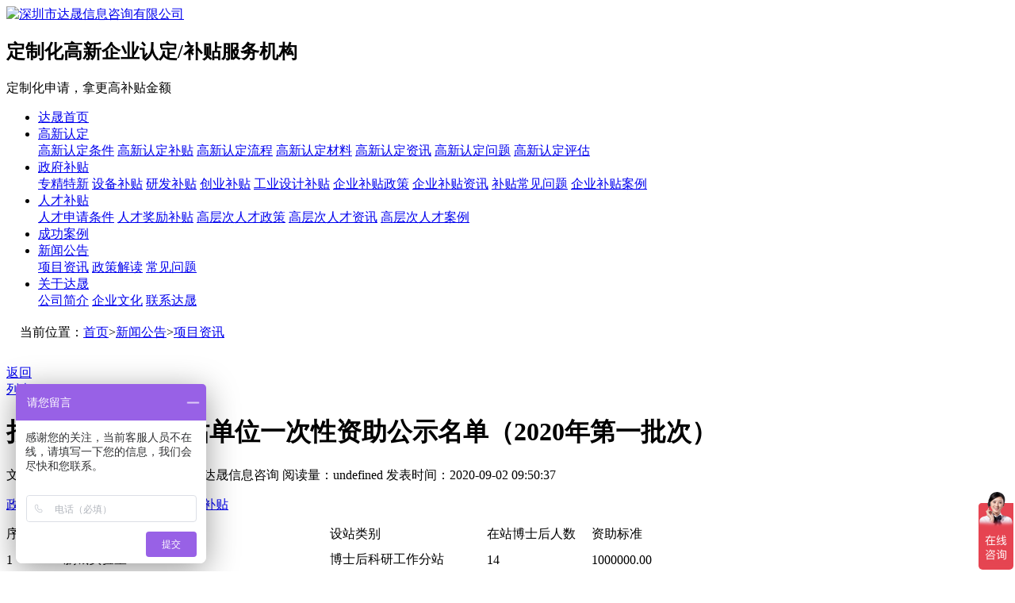

--- FILE ---
content_type: text/html
request_url: https://www.dasen138.com/news/20200902950372573.html
body_size: 12966
content:
<!DOCTYPE html>
<html lang="en">
<head>
    <meta name="renderer" content="webkit">
    <meta name="force-rendering" content="webkit"/>
    <meta http-equiv="X-UA-Compatible" content="IE=edge,chrome=1"/>
    <meta http-equiv="Content-Type" content="text/html; charset=utf-8">
    <title>拟发放博士后设站单位一次性资助公示名单（2020年第一批次）</title>
            <meta name="Keywords" content="政府补贴,高新企业补贴,高层次人才补贴">
            <meta name="description" content="拟发放博士后设站单位一次性资助">
    <link href="/css/Common.css" rel="stylesheet" type="text/css">
    <link href="/css/TCommon.css" rel="stylesheet" type="text/css">
    <link href="/css/TInpage-1.0.css" rel="stylesheet" type="text/css">
    <link href="/css/Inpage.css" rel="stylesheet" type="text/css">
    <link href="/css/animate.css" rel="stylesheet" type="text/css">
    <link href="/fancybox/fancybox.css" rel="stylesheet" type="text/css" />
    <script type="text/javascript" charset="utf-8" src="/js/1.9.1jquery.min.js"></script>
    <script type="text/javascript" charset="utf-8" src="/js/jquery.SuperSlide.2.1.3.js"></script>
    <script type="text/javascript" charset="utf-8" src="/js/wow.js"></script>
    <script type="text/javascript" charset="utf-8" src="/js/Tcommon-1.0.js"></script>
    <script type="text/javascript" charset="utf-8" src="/js/common.js"></script>
    <script type="text/javascript" charset="utf-8" src="/js/inpage.js"></script>
    <!--百度统计代码-->
    <script>
var _hmt = _hmt || [];
(function() {
  var hm = document.createElement("script");
  hm.src = "https://hm.baidu.com/hm.js?d5a5568f41db46132c20ed622fbbbb08";
  var s = document.getElementsByTagName("script")[0]; 
  s.parentNode.insertBefore(hm, s);
})();
</script>

<script>
(function(){
var el = document.createElement("script");
el.src = "https://sf1-scmcdn-tos.pstatp.com/goofy/ttzz/push.js?70ea1f525b4123719e19e7cfdb3aeeae3b5cdc7d4a7640673c4e0110a3f56a15fc57ddb581fecfbe5b6bdc4ba44514d1950b2265fad744abf657067e876ca8c22b8d7c8c6655c9b00211740aa8a98e2e";
el.id = "ttzz";
var s = document.getElementsByTagName("script")[0];
s.parentNode.insertBefore(el, s);
})(window)
</script>

<script>
(function(b,a,e,h,f,c,g,s){b[h]=b[h]||function(){(b[h].c=b[h].c||[]).push(arguments)};
b[h].s=!!c;g=a.getElementsByTagName(e)[0];s=a.createElement(e);
s.src="//s.union.360.cn/"+f+".js";s.defer=!0;s.async=!0;g.parentNode.insertBefore(s,g)
})(window,document,"script","_qha",384519,false);
</script>
</head>

<body>
<script src="/sitefiles/assets/components/lodash-4.17.4.min.js" type="text/javascript"></script><script src="/sitefiles/assets/components/stlClient.js" type="text/javascript"></script>

    <!-- header -->
<div class="header">
    <div class="header-inner">
        <div class="logo"><a href="https://www.dasen138.com/"><img src="/upload/images/2019/10/a9797fd7b46fa864.png" alt="深圳市达晟信息咨询有限公司"></a></div>
        <div class="slogan">
            <h2>定制化高新企业认定/补贴服务机构</h2>
            <p>定制化申请，拿更高补贴金额</p>
        </div>
        <div class="nav">
            <ul class="nav-list clearfix" id="navBox">
                <li><a href="https://www.dasen138.com/">达晟首页</a></li>
                
                    <li mark='57' px='1'>
                        <a href="https://www.dasen138.com/product/gxrd.html">高新认定</a>
                        <div class="dropDown">                                    
                                    
                                      <a href="https://www.dasen138.com/help/rdtj.html">高新认定条件</a>
                                    
                                      <a href="https://www.dasen138.com/help/zjbt.html">高新认定补贴</a>
                                    
                                      <a href="https://www.dasen138.com/help/sqlc.html">高新认定流程</a>
                                    
                                      <a href="https://www.dasen138.com/help/sqcl.html">高新认定材料</a>
                                    
                                      <a href="https://www.dasen138.com/help/gxqy.html">高新认定资讯</a>
                                    
                                      <a href="https://www.dasen138.com/help/gxcjwt.html">高新认定问题</a>
                                    
                                      <a href="http://jsform3.com/web/formview/5e15a3bf75a03c24fa196612">高新认定评估</a>
                                                                        
                                </div>
                    </li>
                
                    <li mark='63' px='2'>
                        <a href="https://www.dasen138.com/product/zfbt.html">政府补贴</a>
                        <div class="dropDown">                                    
                                    
                                      <a href="https://www.dasen138.com/help/zjtx.html">专精特新</a>
                                    
                                      <a href="https://www.dasen138.com/help/sbbt.html">设备补贴</a>
                                    
                                      <a rel="nofollow" href="https://www.dasen138.com/help/yfbt.html">研发补贴</a>
                                    
                                      <a rel="nofollow" href="https://www.dasen138.com/help/cybt.html">创业补贴</a>
                                    
                                      <a href="https://www.dasen138.com/help/gysjbt.html">工业设计补贴</a>
                                    
                                      <a href="https://www.dasen138.com/help/qybtzc.html">企业补贴政策</a>
                                    
                                      <a href="https://www.dasen138.com/help/qybtxm.html">企业补贴资讯</a>
                                    
                                      <a href="https://www.dasen138.com/help/cjwtd.html">补贴常见问题</a>
                                    
                                      <a rel="nofollow" href="https://www.dasen138.com/help/qybtcgal.html">企业补贴案例</a>
                                                                        
                                </div>
                    </li>
                
                    <li mark='70' px='3'>
                        <a href="https://www.dasen138.com/product/rcbt.html">人才补贴</a>
                        <div class="dropDown">                                    
                                    
                                      <a href="https://www.dasen138.com/help/szsgccrc.html">人才申请条件</a>
                                    
                                      <a href="https://www.dasen138.com/help/rcszsbt.html">人才奖励补贴</a>
                                    
                                      <a href="https://www.dasen138.com/help/gccrc.html">高层次人才政策</a>
                                    
                                      <a href="https://www.dasen138.com/help/gccrcxm.html">高层次人才资讯</a>
                                    
                                      <a rel="nofollow" href="https://www.dasen138.com/help/gccrcbtcgal.html">高层次人才案例</a>
                                                                        
                                </div>
                    </li>
                
                    <li mark='23' px='4'>
                        <a rel="nofollow" href="https://www.dasen138.com/help/cgal.html">成功案例</a>
                        
                    </li>
                
                    <li mark='3' px='6'>
                        <a href="https://www.dasen138.com/news/">新闻公告</a>
                        <div class="dropDown">                                    
                                    
                                      <a href="https://www.dasen138.com/news/gsxw.html">项目资讯</a>
                                    
                                      <a href="https://www.dasen138.com/news/hyxw.html">政策解读</a>
                                    
                                      <a href="https://www.dasen138.com/news/cjwt.html">常见问题</a>
                                                                        
                                </div>
                    </li>
                
                    <li mark='7' px='7'>
                        <a rel="nofollow" href="https://www.dasen138.com/help/gsjj.html">关于达晟</a>
                        <div class="dropDown">                                    
                                    
                                      <a href="https://www.dasen138.com/help/gsjj.html">公司简介</a>
                                    
                                      <a href="https://www.dasen138.com/help/qywh.html">企业文化</a>
                                    
                                      <a href="https://www.dasen138.com/help/lxwm.html">联系达晟</a>
                                                                        
                                </div>
                    </li>
                                
            </ul>
        </div>
    </div>
</div>
<!-- end header -->

<script type="text/javascript">
    
    
    var sid = '1,3,4';

  headinit(sid);
</script>
    <!--##########{TemplateControlName} Start##########-->
<!--##########{TemplateControlName} Start##########-->
<div class="inpage-banner" title="项目资讯"></div>
<script type="text/javascript">
    $.get('/WebHttpGet.ashx?action=getAd&channelId=4', function (result) {
        if (result.code == 200) {
            $('.inpage-banner').css('background-image', 'url(' + result.msg.substring(1, result.msg.length) + ')');
        }
    });
</script>
<!--##########{TemplateControlName} End##########-->
<!--##########{TemplateControlName} End##########-->

    <!--##########{TemplateControlName} Start##########-->
<!--##########{TemplateControlName} Start##########-->
<div class="mianbaoxie1200">
    <div class="container">
        <div class="con clearfix">
            <p class="p1">
                <img src="/images/TInpage/mub01address_icon01.png" width="13" height="18" alt="返回列表">
                当前位置：<a href="https://www.dasen138.com/">首页</a>><a href="https://www.dasen138.com/news/">新闻公告</a>><a href="https://www.dasen138.com/news/gsxw.html">项目资讯</a>
            </p>
        </div>
    </div>
</div>
<!--##########{TemplateControlName} End##########-->
<!--##########{TemplateControlName} End##########-->
    <div class="y-wrapper width1200 clearfix" style=" margin-top:30px;">
        <div class="left-side-box right-side-article width890 fl">
            <!--##########{TemplateControlName} Start##########-->
<!--##########{TemplateControlName} Start##########-->
<div class="newsDetailsSection">
    <a href="https://www.dasen138.com/news/gsxw.html" class="backNewsList">
        <!-- <img src="/images/TInpage/newsDetialsArticle_icon01.png" width="59" height="59" alt="返回列表" style="display:none;"> -->
        返回<br/>列表
    </a>
    <div class="article">
        <div class="conBox">
            <div class="title">
                <h1>拟发放博士后设站单位一次性资助公示名单（2020年第一批次）</h1>
                <div class="share">
                    <p>
                        <span>文章出处：项目资讯</span>
                        <span>
                            网责任编辑：
                            达晟信息咨询
                        </span>
                        <span id="newsconhits">阅读量：<span id="ajaxElement_1_360"></span>
<script type="text/javascript" language="javascript">
function stlDynamic_ajaxElement_1_360(pageNum)
{
    var url = "/api/sys/stl/actions/dynamic?" + StlClient.getQueryString();
    var data = {
    siteId: 1,
    pageChannelId: 4,
    pageContentId: 2573,
    pageTemplateId: 54,
    isPageRefresh: false,
    pageUrl: 'jZx37dmvf0add09w6MKkl3Dyv0slash05kWE1lWWtFzETXaYL10vQ0equals0',
    ajaxDivId: 'ajaxElement_1_360',
    templateContent: 'QkKFdFYFlfuSWr5OkR0slash0G0add0xHqhVT76uvR9ftciydqu2D00tChT3DkkBLWZ7m0add03L0add00add0'
};
    if (pageNum && pageNum > 0)
    {
        data.pageNum = pageNum;
    }

    stlClient.post(url, data, function (err, data, status) {
        if (!err) document.getElementById("ajaxElement_1_360").innerHTML = data.html;
    });
}
stlDynamic_ajaxElement_1_360(0);
</script>
</span>
                        <span>发表时间：2020-09-02 09:50:37</span>
                    </p>
                    <ul class="clearfix">
                        <div class="bshare-custom">
                            <div class="bsPromo bsPromo2">
                            </div>
                            <a title="分享到微信" class="bshare-weixin" href="javascript:void(0);"></a>
                            <a title="分享到新浪微博" class="bshare-sinaminiblog"></a>
                            <a title="分享到豆瓣" class="bshare-douban" href="javascript:void(0);"></a>
                            <a title="更多平台" class="bshare-more bshare-more-icon more-style-addthis"></a>
                        </div>
                    </ul>
                </div>
                <i></i>
                <p class="label">
                    
                        <a href="https://www.dasen138.com/tag.aspx?tagname=政府补贴">政府补贴</a>
                    
                        <a href="https://www.dasen138.com/tag.aspx?tagname=高新企业补贴">高新企业补贴</a>
                    
                        <a href="https://www.dasen138.com/tag.aspx?tagname=高层次人才补贴">高层次人才补贴</a>
                    
                </p>
            </div>
            <div class="con" id="content">
                <table cellpadding="0" cellspacing="0" height="724"><colgroup><col width="72" style="width:54.00pt;"/><col width="203" style="width:152.25pt;"/><col width="138" style="width:103.50pt;"/><col width="132" style="width:99.00pt;"/><col width="504" style="width:378.00pt;"/></colgroup><tbody><tr height="20" style="height:15.00pt;" class="firstRow"><td class="et2" height="15" width="54" x:str="" style=""><span style="font-family: 微软雅黑, &quot;Microsoft YaHei&quot;; font-size: 16px;">序号</span></td><td class="et2" width="328" x:str="" style=""><span style="font-family: 微软雅黑, &quot;Microsoft YaHei&quot;; font-size: 16px;">设站单位名称</span></td><td class="et2" width="198" x:str="" style=""><span style="font-family: 微软雅黑, &quot;Microsoft YaHei&quot;; font-size: 16px;">设站类别</span></td><td class="et3" width="97" x:str="" style=""><span style="font-family: 微软雅黑, &quot;Microsoft YaHei&quot;; font-size: 16px;">在站博士后人数</span></td><td class="et4" width="194" x:str="" style=""><span style="font-family: 微软雅黑, &quot;Microsoft YaHei&quot;; font-size: 16px;">资助标准</span></td></tr><tr height="44" style="height:33.00pt;"><td class="et5" height="33" width="54" x:str="" style=""><span style="font-family: 微软雅黑, &quot;Microsoft YaHei&quot;; font-size: 16px;">1</span></td><td class="et5" width="328" x:str="" style=""><span style="font-family: 微软雅黑, &quot;Microsoft YaHei&quot;; font-size: 16px;">鹏城实验室</span></td><td class="et5" width="198" x:str="" style=""><span style="font-family: 微软雅黑, &quot;Microsoft YaHei&quot;; font-size: 16px;">博士后科研工作分站</span></td><td class="et5" width="97" x:str="" style=""><span style="font-family: 微软雅黑, &quot;Microsoft YaHei&quot;; font-size: 16px;">14</span></td><td class="et5" width="194" x:str="" style=""><span style="font-family: 微软雅黑, &quot;Microsoft YaHei&quot;; font-size: 16px;">1000000.00</span></td></tr><tr height="44" style="height:33.00pt;"><td class="et5" height="33" width="54" x:str="" style=""><span style="font-family: 微软雅黑, &quot;Microsoft YaHei&quot;; font-size: 16px;">2</span></td><td class="et5" width="328" x:str="" style=""><span style="font-family: 微软雅黑, &quot;Microsoft YaHei&quot;; font-size: 16px;">深圳京鲁计算科学应用研究院</span></td><td class="et5" width="198" x:str="" style=""><span style="font-family: 微软雅黑, &quot;Microsoft YaHei&quot;; font-size: 16px;">博士后科研工作分站</span></td><td class="et5" width="97" x:str="" style=""><span style="font-family: 微软雅黑, &quot;Microsoft YaHei&quot;; font-size: 16px;">10</span></td><td class="et5" width="194" x:str="" style=""><span style="font-family: 微软雅黑, &quot;Microsoft YaHei&quot;; font-size: 16px;">1000000.00</span></td></tr><tr height="44" style="height:33.00pt;"><td class="et5" height="33" width="54" x:str="" style=""><span style="font-family: 微软雅黑, &quot;Microsoft YaHei&quot;; font-size: 16px;">3</span></td><td class="et5" width="328" x:str="" style=""><span style="font-family: 微软雅黑, &quot;Microsoft YaHei&quot;; font-size: 16px;">大族激光科技产业集团股份有限公司</span></td><td class="et5" width="198" x:str="" style="word-break: break-all;"><span style="font-family: 微软雅黑, &quot;Microsoft YaHei&quot;; font-size: 16px;">博士后科研工作站</span></td><td class="et5" width="97" x:str="" style=""><span style="font-family: 微软雅黑, &quot;Microsoft YaHei&quot;; font-size: 16px;">3</span></td><td class="et5" width="194" x:str="" style=""><span style="font-family: 微软雅黑, &quot;Microsoft YaHei&quot;; font-size: 16px;">800000.00</span></td></tr><tr height="44" style="height:33.00pt;"><td class="et5" height="33" width="54" x:str="" style=""><span style="font-family: 微软雅黑, &quot;Microsoft YaHei&quot;; font-size: 16px;">4</span></td><td class="et5" width="328" x:str="" style=""><span style="font-family: 微软雅黑, &quot;Microsoft YaHei&quot;; font-size: 16px;">深圳市北林苑景观及建筑规划设计院有限公司</span></td><td class="et5" width="198" x:str="" style=""><span style="font-family: 微软雅黑, &quot;Microsoft YaHei&quot;; font-size: 16px;">博士后科研工作站</span></td><td class="et5" width="97" x:str="" style=""><span style="font-family: 微软雅黑, &quot;Microsoft YaHei&quot;; font-size: 16px;">1</span></td><td class="et5" width="194" x:str="" style=""><span style="font-family: 微软雅黑, &quot;Microsoft YaHei&quot;; font-size: 16px;">800000.00</span></td></tr><tr height="44" style="height:33.00pt;"><td class="et5" height="33" width="54" x:str="" style=""><span style="font-family: 微软雅黑, &quot;Microsoft YaHei&quot;; font-size: 16px;">5</span></td><td class="et5" width="328" x:str="" style=""><span style="font-family: 微软雅黑, &quot;Microsoft YaHei&quot;; font-size: 16px;">广东天劲新能源科技股份有限公司</span></td><td class="et5" width="198" x:str="" style=""><span style="font-family: 微软雅黑, &quot;Microsoft YaHei&quot;; font-size: 16px;">博士后创新实践基地</span></td><td class="et5" width="97" x:str="" style=""><span style="font-family: 微软雅黑, &quot;Microsoft YaHei&quot;; font-size: 16px;">3</span></td><td class="et5" width="194" x:str="" style=""><span style="font-family: 微软雅黑, &quot;Microsoft YaHei&quot;; font-size: 16px;">500000.00</span></td></tr><tr height="44" style="height:33.00pt;"><td class="et5" height="33" width="54" x:str="" style=""><span style="font-family: 微软雅黑, &quot;Microsoft YaHei&quot;; font-size: 16px;">6</span></td><td class="et5" width="328" x:str="" style=""><span style="font-family: 微软雅黑, &quot;Microsoft YaHei&quot;; font-size: 16px;">华润金控投资有限公司</span></td><td class="et5" width="198" x:str="" style=""><span style="font-family: 微软雅黑, &quot;Microsoft YaHei&quot;; font-size: 16px;">博士后创新实践基地</span></td><td class="et5" width="97" x:str="" style=""><span style="font-family: 微软雅黑, &quot;Microsoft YaHei&quot;; font-size: 16px;">2</span></td><td class="et5" width="194" x:str="" style=""><span style="font-family: 微软雅黑, &quot;Microsoft YaHei&quot;; font-size: 16px;">500000.00</span></td></tr><tr height="44" style="height:33.00pt;"><td class="et5" height="33" width="54" x:str="" style=""><span style="font-family: 微软雅黑, &quot;Microsoft YaHei&quot;; font-size: 16px;">7</span></td><td class="et5" width="328" x:str="" style=""><span style="font-family: 微软雅黑, &quot;Microsoft YaHei&quot;; font-size: 16px;">深圳奥比中光科技有限公司</span></td><td class="et5" width="198" x:str="" style=""><span style="font-family: 微软雅黑, &quot;Microsoft YaHei&quot;; font-size: 16px;">博士后创新实践基地</span></td><td class="et5" width="97" x:str="" style=""><span style="font-family: 微软雅黑, &quot;Microsoft YaHei&quot;; font-size: 16px;">11</span></td><td class="et5" width="194" x:str="" style=""><span style="font-family: 微软雅黑, &quot;Microsoft YaHei&quot;; font-size: 16px;">500000.00</span></td></tr><tr height="44" style="height:33.00pt;"><td class="et5" height="33" width="54" x:str="" style=""><span style="font-family: 微软雅黑, &quot;Microsoft YaHei&quot;; font-size: 16px;">8</span></td><td class="et5" width="328" x:str="" style=""><span style="font-family: 微软雅黑, &quot;Microsoft YaHei&quot;; font-size: 16px;">深圳技术大学</span></td><td class="et5" width="198" x:str="" style=""><span style="font-family: 微软雅黑, &quot;Microsoft YaHei&quot;; font-size: 16px;">博士后创新实践基地</span></td><td class="et5" width="97" x:str="" style=""><span style="font-family: 微软雅黑, &quot;Microsoft YaHei&quot;; font-size: 16px;">5</span></td><td class="et5" width="194" x:str="" style=""><span style="font-family: 微软雅黑, &quot;Microsoft YaHei&quot;; font-size: 16px;">500000.00</span></td></tr><tr height="44" style="height:33.00pt;"><td class="et5" height="33" width="54" x:str="" style=""><span style="font-family: 微软雅黑, &quot;Microsoft YaHei&quot;; font-size: 16px;">9</span></td><td class="et5" width="328" x:str="" style=""><span style="font-family: 微软雅黑, &quot;Microsoft YaHei&quot;; font-size: 16px;">深圳市城市公共安全技术研究院有限公司</span></td><td class="et5" width="198" x:str="" style=""><span style="font-family: 微软雅黑, &quot;Microsoft YaHei&quot;; font-size: 16px;">博士后创新实践基地</span></td><td class="et5" width="97" x:str="" style=""><span style="font-family: 微软雅黑, &quot;Microsoft YaHei&quot;; font-size: 16px;">6</span></td><td class="et5" width="194" x:str="" style=""><span style="font-family: 微软雅黑, &quot;Microsoft YaHei&quot;; font-size: 16px;">500000.00</span></td></tr><tr height="44" style="height:33.00pt;"><td class="et5" height="33" width="54" x:str="" style=""><span style="font-family: 微软雅黑, &quot;Microsoft YaHei&quot;; font-size: 16px;">10</span></td><td class="et5" width="328" x:str="" style=""><span style="font-family: 微软雅黑, &quot;Microsoft YaHei&quot;; font-size: 16px;">深圳市高特佳投资集团有限公司</span></td><td class="et5" width="198" x:str="" style=""><span style="font-family: 微软雅黑, &quot;Microsoft YaHei&quot;; font-size: 16px;">博士后创新实践基地</span></td><td class="et5" width="97" x:str="" style=""><span style="font-family: 微软雅黑, &quot;Microsoft YaHei&quot;; font-size: 16px;">1</span></td><td class="et5" width="194" x:str="" style=""><span style="font-family: 微软雅黑, &quot;Microsoft YaHei&quot;; font-size: 16px;">500000.00</span></td></tr><tr height="44" style="height:33.00pt;"><td class="et5" height="33" width="54" x:str="" style=""><span style="font-family: 微软雅黑, &quot;Microsoft YaHei&quot;; font-size: 16px;">11</span></td><td class="et5" width="328" x:str="" style=""><span style="font-family: 微软雅黑, &quot;Microsoft YaHei&quot;; font-size: 16px;">深圳市海普洛斯生物科技有限公司</span></td><td class="et5" width="198" x:str="" style=""><span style="font-family: 微软雅黑, &quot;Microsoft YaHei&quot;; font-size: 16px;">博士后创新实践基地</span></td><td class="et5" width="97" x:str="" style=""><span style="font-family: 微软雅黑, &quot;Microsoft YaHei&quot;; font-size: 16px;">1</span></td><td class="et5" width="194" x:str="" style=""><span style="font-family: 微软雅黑, &quot;Microsoft YaHei&quot;; font-size: 16px;">500000.00</span></td></tr><tr height="44" style="height:33.00pt;"><td class="et5" height="33" width="54" x:str="" style=""><span style="font-family: 微软雅黑, &quot;Microsoft YaHei&quot;; font-size: 16px;">12</span></td><td class="et5" width="328" x:str="" style=""><span style="font-family: 微软雅黑, &quot;Microsoft YaHei&quot;; font-size: 16px;">深圳市教育科学研究院</span></td><td class="et5" width="198" x:str="" style=""><span style="font-family: 微软雅黑, &quot;Microsoft YaHei&quot;; font-size: 16px;">博士后创新实践基地</span></td><td class="et5" width="97" x:str="" style=""><span style="font-family: 微软雅黑, &quot;Microsoft YaHei&quot;; font-size: 16px;">3</span></td><td class="et5" width="194" x:str="" style=""><span style="font-family: 微软雅黑, &quot;Microsoft YaHei&quot;; font-size: 16px;">500000.00</span></td></tr><tr height="44" style="height:33.00pt;"><td class="et5" height="33" width="54" x:str="" style=""><span style="font-family: 微软雅黑, &quot;Microsoft YaHei&quot;; font-size: 16px;">13</span></td><td class="et5" width="305" x:str="" style=""><span style="font-family: 微软雅黑, &quot;Microsoft YaHei&quot;; font-size: 16px;">深圳市龙华区人民医院</span></td><td class="et5" width="198" x:str="" style=""><span style="font-family: 微软雅黑, &quot;Microsoft YaHei&quot;; font-size: 16px;">博士后创新实践基地</span></td><td class="et5" width="97" x:str="" style=""><span style="font-family: 微软雅黑, &quot;Microsoft YaHei&quot;; font-size: 16px;">5</span></td><td class="et5" width="194" x:str="" style=""><span style="font-family: 微软雅黑, &quot;Microsoft YaHei&quot;; font-size: 16px;">500000.00</span></td></tr><tr height="44" style="height:33.00pt;"><td class="et5" height="33" width="54" x:str="" style=""><span style="font-family: 微软雅黑, &quot;Microsoft YaHei&quot;; font-size: 16px;">14</span></td><td class="et5" width="328" x:str="" style=""><span style="font-family: 微软雅黑, &quot;Microsoft YaHei&quot;; font-size: 16px;">深圳市龙华区中心医院</span></td><td class="et5" width="171" x:str="" style=""><span style="font-family: 微软雅黑, &quot;Microsoft YaHei&quot;; font-size: 16px;">博士后创新实践基地</span></td><td class="et5" width="97" x:str="" style=""><span style="font-family: 微软雅黑, &quot;Microsoft YaHei&quot;; font-size: 16px;">2</span></td><td class="et5" width="194" x:str="" style=""><span style="font-family: 微软雅黑, &quot;Microsoft YaHei&quot;; font-size: 16px;">500000.00</span></td></tr><tr height="44" style="height:33.00pt;"><td class="et5" height="33" width="54" x:str="" style=""><span style="font-family: 微软雅黑, &quot;Microsoft YaHei&quot;; font-size: 16px;">15</span></td><td class="et5" width="336" x:str="" style=""><span style="font-family: 微软雅黑, &quot;Microsoft YaHei&quot;; font-size: 16px;">旭宇光电（深圳）股份有限公司</span></td><td class="et5" width="171" x:str="" style=""><span style="font-family: 微软雅黑, &quot;Microsoft YaHei&quot;; font-size: 16px;">博士后创新实践基地</span></td><td class="et5" width="97" x:str="" style=""><span style="font-family: 微软雅黑, &quot;Microsoft YaHei&quot;; font-size: 16px;">1</span></td><td class="et5" width="194" x:str="" style=""><span style="font-family: 微软雅黑, &quot;Microsoft YaHei&quot;; font-size: 16px;">500000.00</span></td></tr><tr height="44" style="height:33.00pt;"><td class="et5" height="33" width="54" x:str="" style=""><span style="font-family: 微软雅黑, &quot;Microsoft YaHei&quot;; font-size: 16px;">16</span></td><td class="et5" width="328" x:str="" style=""><span style="font-family: 微软雅黑, &quot;Microsoft YaHei&quot;; font-size: 16px;">中海油信息科技有限公司</span></td><td class="et5" width="171" x:str="" style=""><span style="font-family: 微软雅黑, &quot;Microsoft YaHei&quot;; font-size: 16px;">博士后创新实践基地</span></td><td class="et5" width="90" x:str="" style=""><span style="font-family: 微软雅黑, &quot;Microsoft YaHei&quot;; font-size: 16px;">1</span></td><td class="et5" width="194" x:str="" style=""><span style="font-family: 微软雅黑, &quot;Microsoft YaHei&quot;; font-size: 16px;">500000.00</span></td></tr></tbody></table><p><br/></p>
                <!--##########{TemplateControlName} Start##########-->
<!--##########{TemplateControlName} Start##########-->
<div id="publicContent"></div>
<script type="text/javascript">
    $.get('/WebHttpGet.ashx?action=getPublicContent&SiteDir=&channelId=4', function (result) {
        $('#publicContent').empty();
        if (result.Code == 200) {
            $('#publicContent').html(result.Message);
        }
    });
</script>
<!--##########{TemplateControlName} End##########-->
<!--##########{TemplateControlName} End##########-->


            </div>
        </div>
        <div class="context">
            <p class="prevNews">
             <a href="/news/20200903943122583.html">关于第十二届中国深圳创新创业大赛龙岗区预选赛新能源及节能环保行业总决赛晋级名单修改的通知 </a>
            </p>
            <p class="NextNews">
                <a href="/news/20200902943562570.html">深圳市科技创新委员会关于公示2020年度广东省科学技术奖提名项目的通知</a>
            </p>
        </div>
    </div>
</div>
<!--##########{TemplateControlName} End##########-->
<!--##########{TemplateControlName} End##########-->
        </div>
        <div class="right-side-box width300 fr">
            <!--##########{TemplateControlName} Start##########-->
<!--##########{TemplateControlName} Start##########-->
<div class="hot-news-sidebar">
    <div class="box box1">
        <div class="top">
            <h3>热门<em>文章</em><i></i></h3>
            <a href="https://www.dasen138.com/news/" class="more"><img src="/images/TInpage/newsDetialsArticle_icon09.png" width="21" height="21" alt="热门文章"></a>
        </div>
        <ul>
            
                <li><a href="https://www.dasen138.com/news/20200921103382874.html">2020年龙华区科技创新专项资金(科技创新奖配套奖励项目)拟资助名单公示</a></li>
            
                <li><a href="https://www.dasen138.com/news/202106021118555276.html">想要顺利通过高新认定，这些认定条件就不能出错！</a></li>
            
                <li><a href="https://www.dasen138.com/news/20201030934353378.html">高层次人才之宝安区高层次创新型人才扶持计划</a></li>
            
                <li><a href="https://www.dasen138.com/news/2022061594017532.html">发布2022年中央支持“专精特新”中小企业高质量发展奖补资金之统筹支持重点“小巨人”企业的奖补资金（第二批）申报指南的通知</a></li>
            
                <li><a href="https://www.dasen138.com/news/202207081053217799.html">深圳市龙华区2022年科技创新专项资金（2021年第二批科技金融资助—贴息贴保资助）拟资助企业名单公示</a></li>
            
                <li><a href="https://www.dasen138.com/news/2021060892255312.html">坪山区科技创新局关于开展2021年度科技创新专项资金申报工作的通知</a></li>
            
        </ul>
    </div>
</div>
<!--##########{TemplateControlName} End##########-->
<!--##########{TemplateControlName} End##########-->
            <!--##########{TemplateControlName} Start##########-->
<!--##########{TemplateControlName} Start##########-->
<div class="zuixin-news-sidebar hot-news-sidebar">
    <div class="box box2">
        <div class="top">
            <h3>最新<em>资讯</em><i></i></h3>
            <a href="https://www.dasen138.com/news/" class="more"><img src="/images/TInpage/newsDetialsArticle_icon09.png" width="21" height="21" alt="最新资讯"></a>
        </div>
        <ul class="clearfix">
            
                <li><a href="https://www.dasen138.com/news/20220826124898337.html">2022专精特新小巨人申报条件是什么？</a></li>
            
                <li><a href="https://www.dasen138.com/news/20220823148278286.html">广东省工业和信息化厅关于组织开展2022年创新型中小企业评价、专精特新中小企业认定和复核工作的通知</a></li>
            
                <li><a href="https://www.dasen138.com/news/202207221639137982.html">申报高新技术企业和培育入库需要什么条件？</a></li>
            
                <li><a href="https://www.dasen138.com/news/202207221638507979.html">企业符合基本指标是否就一定可以选上专精特新？</a></li>
            
                <li><a href="https://www.dasen138.com/news/202206031144127469.html">深圳市科技创新委员会关于公示2022年高新技术企业培育资助第二批拟资助企业的通知</a></li>
            
                <li><a href="https://www.dasen138.com/news/202206031130507467.html">2022年国家高新企业认定开启，请准备好这些材料！</a></li>
            
                <li><a href="https://www.dasen138.com/news/202109241010425851.html">深圳市科技创新委员会关于公示2020年度高新技术企业培育资助项目拟补充资助企业名单的通知</a></li>
            
                <li><a href="https://www.dasen138.com/news/202109091027155702.html">市中小企业服务局关于发布2021年中央支持“专精特新”中小企业高质量发展奖补资金之统筹支持重点“小巨人”企业的奖补资金（第一批）申报指南的通知</a></li>
            
                <li><a href="https://www.dasen138.com/news/2021082595385637.html">高新技术企业认定指引</a></li>
            
                <li><a href="https://www.dasen138.com/news/20210820930305618.html">专利不合格，高新认定就难过！</a></li>
            
                <li><a href="https://www.dasen138.com/news/20210813925375601.html">高新认定通过了，这些事项也要重视！</a></li>
            
                <li><a href="https://www.dasen138.com/news/20210810955485584.html">如何通过RD来提高高新认定的分数？</a></li>
            
                <li><a href="https://www.dasen138.com/news/202108051016225573.html">知识产权把握好，高新认定分数低不了！</a></li>
            
                <li><a href="https://www.dasen138.com/news/20210730924535552.html">高新认定收入审计报告，需处理好这两件事！</a></li>
            
                <li><a href="https://www.dasen138.com/news/2021072795945515.html">你对高新认定系统了解多少？</a></li>
            
                <li><a href="https://www.dasen138.com/news/2021072292105482.html">高新认定需要处理好哪些财务工作?</a></li>
            
                <li><a href="https://www.dasen138.com/news/20210720916145467.html">搞定这一项，高新认定的分值才不会低！</a></li>
            
                <li><a href="https://www.dasen138.com/news/2021071693135446.html">为什么要找代办公司进行高新认定？</a></li>
            
                <li><a href="https://www.dasen138.com/news/20210714931455439.html">高新认定领域这么多，如何找到对应的！</a></li>
            
                <li><a href="https://www.dasen138.com/news/202107091415105431.html">高新认定需要经过哪些程序？</a></li>
            
        </ul>
    </div>
</div>
<!--##########{TemplateControlName} End##########-->
<!--##########{TemplateControlName} End##########-->
            
        </div>
        <div class="left-side-box width1200 fl">
            <!--##########{TemplateControlName} Start##########-->
<!--##########{TemplateControlName} Start##########-->
<div class="proListNews proDetailsNews" id="xiangguanNews1200">
    <div class="container">
        <div class="top clearfix mub01Top">
            <h3>相关<em>新闻</em><i></i></h3>
            <a href="https://www.dasen138.com/news/" class="more">了解更多 +</a>
        </div>
        <div class="mainCon clearfix">
            
                <dl class="clearfix">
                    <dt>
                         <a href="https://www.dasen138.com/news/202205091349597318.html">                       
                             <img src="/upload/images/2022/5/2eb6fcb57aabcc38.jpg" alt="高新科技公司为何受到国家大力扶持？">
                        </a>
                    </dt>
                    <dd>
                        <h3>
                            <a href="https://www.dasen138.com/news/202205091349597318.html">
                                高新科技公司为何受到国家大力扶持？
                            </a>
                        </h3>
                        <p>
                            <a href="https://www.dasen138.com/news/202205091349597318.html">
                                2022年申报高新认定成功的企业将会受到更多的政策倾斜，如果企业还没申请高新资质，欢...
                            </a>
                        </p>
                        <span>2022-05-09</span>
                        <a href="https://www.dasen138.com/news/202205091349597318.html" class="more"></a>
                    </dd>
                </dl>
            
            <ul>
                
                    <li>
                        <a href="https://www.dasen138.com/news/202305249491310394.html">
                            申请专精特新中小企业，需要认识“两化”
                        </a>
                        <span>2023-05-24</span>
                    </li>
                
                    <li>
                        <a href="https://www.dasen138.com/news/2021060195765265.html">
                            为什么说高新认定不简单呢？
                        </a>
                        <span>2021-06-01</span>
                    </li>
                
                    <li>
                        <a href="https://www.dasen138.com/news/20200707918541453.html">
                            深圳企业高新补贴
                        </a>
                        <span>2020-07-07</span>
                    </li>
                
                    <li>
                        <a href="https://www.dasen138.com/news/202208161215478201.html">
                            专精特新小巨人是科技创新重要力量
                        </a>
                        <span>2022-08-16</span>
                    </li>
                
                    <li>
                        <a href="https://www.dasen138.com/news/20220614104167521.html">
                            认定高新技术企业，企业内部需要处理哪些工作？
                        </a>
                        <span>2022-06-14</span>
                    </li>
                
            </ul>
        </div>
    </div>
</div>
<script>
   var h = $('#xiangguanNews1200 dl img').height();
   if(h>30){
      $('#xiangguanNews1200 dl dd').height(h);
   }
</script>
<!--##########{TemplateControlName} End##########-->
<!--##########{TemplateControlName} End##########-->
          
        </div>
    </div>
    <!-- footer -->
<div class="footer">
    <div class="ft-inner">
        <div class="wrapper">
            <div class="ft-menu">
                <ul>
                    <li><a href="https://www.dasen138.com/product/gxrd.html" target="_blank">高新认定</a>
                    
                        <div>                                            
                            <a href="https://www.dasen138.com/help/rdtj.html" target="_blank">认定条件</a>
                          
                            <a href="https://www.dasen138.com/help/yhzc.html" target="_blank">优惠政策</a>
                          
                            <a href="https://www.dasen138.com/help/zjbt.html" target="_blank">资金补贴</a>
                          
                            <a href="https://www.dasen138.com/help/sqlc.html" target="_blank">申请流程</a>
                          
                            <a href="https://www.dasen138.com/help/sqcl.html" target="_blank">申请材料</a>                         
                                                              
                      </div>
                    
                    </li>

                    <li><a href="https://www.dasen138.com/product/zfbt.html" target="_blank">政府补贴</a>
                    
                        <div>  
                          
                            <a href="https://www.dasen138.com/help/zjtx.html" target="_blank">专精特新</a>  
                          
                            <a href="https://www.dasen138.com/help/sbbt.html" target="_blank">设备补贴</a>
                          
                            <a href="https://www.dasen138.com/help/yfbt.html" target="_blank">研发补贴</a>
                          
                            <a href="https://www.dasen138.com/help/gysjbt.html" target="_blank">工业设计补贴</a>
                          
                            <a href="https://www.dasen138.com/help/qybt.html" target="_blank">企业补贴政策</a>
                          
                            <a href="https://www.dasen138.com/help/qybtxm.html" target="_blank">企业补贴资讯</a>
                          
                            <a href="https://www.dasen138.com/help/cjwtb.html" target="_blank">补贴常见问题</a>
                                                              
                      </div>
                                          
                    </li>
                  
                    <li><a href="https://www.dasen138.com/product/rcbt.html" target="_blank">人才补贴</a>
                    
                        <div>                                    
                                    


                            <a href="https://www.dasen138.com/help/szsgccrc.html" target="_blank">深圳高层次人才</a>
                          
                            <a href="https://www.dasen138.com/help/hwgccrc.html" target="_blank">海外高层次人才</a>
                          
                            <a href="https://www.dasen138.com/help/rcszsbt.html" target="_blank">奖励补贴</a>
                                                              
                      </div>

                      
                    </li>
                    <li><a href="https://www.dasen138.com/news/cjwt.html" target="_blank">常见问题</a>
                    
                        <div>                                    
                                    
                            <a href="https://www.dasen138.com/product/gxrd.html" target="_blank">高新认定</a>

                            <a href="https://www.dasen138.com/help/qybt.html" target="_blank">企业补贴</a>
                          
                            <a href="https://www.dasen138.com/product/rcbt.html" target="_blank">人才补贴</a>
                                                              
                      </div>
                    
                    </li>
                    
                    
                    <!--<li><a href="https://www.dasen138.com/help/gsjj.html" target="_blank">公司简介</a></li>-->
                    <!--<li><a href="https://www.dasen138.com/help/lxwm.html" target="_blank">联系达晟</a></li>-->
                </ul>
            </div>
            <div class="ft-info">
                <dl class="dl1">
                    <dt>公司地址</dt>
                    <dd>深圳市龙岗区横岗街道锦荟park2栋502</dd>
                </dl>
                <dl class="dl2">
                    <dt>联系方式</dt>
                    <dd>133-8038-1893</dd>
                    <!--<dd>131-2899-9711</dd>-->
                    <dd>131-2899-9711</dd>
                </dl>
            </div>
            <div class="ft-QRcode">
                <img src="/upload/images/2021/3/d03d364255315691.jpg" alt="二维码">
                <p>（达晟微信客服,欢迎您随时咨询）</p>
            </div>
        </div>
    </div>
  
    <div class="copyright">
        <div class="wrapper">
            <div class="fl">
                版权所有 © Copyright © 2019 深圳市达晟信息咨询有限公司     保留一切权利 　
                备案号：<a href="https://beian.miit.gov.cn/" target="_blank" rel="nofollow"> 粤ICP备19080918号</a> 　<a href="https://www.dasen138.com/sitemap.html" target="_blank">网站地图</a> 　<a href="https://www.dasen138.com/product/gxrd.html" target="_blank">高新企业认证</a> 　<a href="https://www.dasen138.com/product/zfbt.html" target="_blank">企业补贴</a> 　<a href="https://www.dasen138.com/product/rcbt.html" target="_blank">深圳高层次人才</a> 　<a href="https://www.dasen138.com" target="_blank">高新认定</a>
            </div>
            <!--<div class="fr">
                技术支持： <a href="http://www.shenduwang.cn/" target="_blank">深度网</a>
            </div>-->
        </div>
    </div>
</div>
<!-- end footer -->

<!--在线客服  -->
<!-- 客服1 -->
<div class="y-kefu-box y-kefu-box01">
  <div class="show-status">
    <span class="kf-close-btn icon"></span>
    <a href="tencent://message/?uin=2010309919&Site=深圳市达晟信息咨询有限公司&Menu=yes" target="_blank" class="kf-zixun"  rel="nofollow"><i class="icon"></i>咨询</a>
    <div class="kf-mobile hver">
      <i class="icon"></i>
      <p>电话</p>
      <div class="mobile-infos">
        <b class="right">
          <!--<i class="right-arrow1"></i>-->
          <i class="right-arrow2"></i>
        </b>
        <div class="online1">
          <i class="icon"></i>
          <span>高新项目咨询专线</span>
          <p>133-8038-1893</p>
        </div>
         <div class="online1">
          <i class="icon"></i>
          <span>资助补贴咨询专线</span>
          <p>131-2899-9711</p>
        </div>
        <div class="online2">
          <i class="icon"></i>
          <span>高层次人才咨询专线</span>
          <p>131-2899-9711</p>
        </div>
      </div>
    </div>
    <div class="kf-weChat hver">
      <i class="icon"></i>
      <p>微信</p>
      <div class="y-ewm-box clearfix">
        <b class="right">
          <i class="right-arrow1"></i>
          <i class="right-arrow2"></i>
        </b>
        <div class="y-ewm-img1 fl">
          <img src="/upload/images/2021/3/d03d364255315691.jpg" alt="公众号二维码">
          <p>微信客服</p>
        </div>
        <div class="y-ewm-img2 fl">
          <img src="/upload/images/2021/3/3dfc8b957c4174a9.jpg" alt="手机官网二维码">
          <p>公众号</p>
        </div>
      </div>
    </div>
    <!--<div class="kf-email hver">
      <i class="icon"></i>
      <p>邮箱</p>
      <div class="y-email-infos">
        <b class="right">
          <i class="right-arrow1"></i>
          <i class="right-arrow2"></i>
        </b>  
        <i class="icon"></i>
        <span>公司邮箱</span>
        <p>2010309919@qq.com</p>
      </div>-->
    </div>
    <div class="kf-weChat2"><img src="/upload/images/2021/3/d03d364255315691.jpg" alt="公众号二维码"><p>扫码免费出方案</p></div>    
    <a href="javascript:;" class="back-top hver" id="yBackTop" style="display: none;"><i class="icon"></i><p>回顶</p></a>
  </div>
  <div class="hide-status" id="hideStatus" style="display: none;">
    <div class="kf-zixun"><i class="icon"></i>咨询</div>
  </div>
</div>
<script type="text/javascript">
  $('.kf-mobile, .kf-weChat, .kf-email').hover(function(){
    $(this).children('div').stop().show().animate({right:'70px',opacity:1}, 400);
  },function(){
    $(this).children('div').stop().animate({right:'90px',opacity:0}, 400,function(){$(this).hide()});
                                                                                   })
      
      $('.y-kefu-box01 .kf-close-btn').on('click',function(){
      $(this).parent().animate({left:'55px'}, 400,function(){
      $(this).hide().next().show().animate({left:'0'}, 400);
  });
  })
    $('#hideStatus').on('click',function(){
    $(this).animate({left:'55px'}, 400,function(){
    $(this).hide().prev().show().animate({left:'0'}, 400);
  });
  })
    
    //返回顶部
    var yWin = $(window).scrollTop();
  var isShow = true;
  $(window).scroll(function(){
    yWin = $(window).scrollTop();
    if(yWin > 500){
      if(isShow){
        isShow = false;
        $('#yBackTop').show().animate({left:'0'}, 400);
      } 
    }
    if(yWin < 500){
      if(!isShow){
        isShow = true;
        $('#yBackTop').animate({left:'55px'}, 400,function(){$(this).hide();});
      }
      
    }
  })
    $('#yBackTop').on('click',function(){
    $('html,body').animate({'scrollTop':0}, 800);
  })
</script>

<!--第三方底部代码-->

<script>window._bd_share_config={"common":{"bdSnsKey":{},"bdText":"","bdMini":"2","bdMiniList":false,"bdPic":"","bdStyle":"0","bdSize":"16"},"slide":
{"type":"slide","bdImg":"0","bdPos":"left","bdTop":"100"}};with(document)0[(getElementsByTagName('head')[0]||body).appendChild(createElement ('script')).src='http://bdimg.share.baidu.com/static/api/js/share.js?v=89860593.js?cdnversion='+~(-new Date()/36e5)];</script>

<script>
(function(){
    var bp = document.createElement('script');
    var curProtocol = window.location.protocol.split(':')[0];
    if (curProtocol === 'https') {
        bp.src = 'https://zz.bdstatic.com/linksubmit/push.js';
    }
    else {
        bp.src = 'http://push.zhanzhang.baidu.com/push.js';
    }
    var s = document.getElementsByTagName("script")[0];
    s.parentNode.insertBefore(bp, s);
})();
</script>

<script>
var _hmt = _hmt || [];
(function() {
  var hm = document.createElement("script");
  hm.src = "https://hm.baidu.com/hm.js?9050d949716752ca85449dcb05b960cf";
  var s = document.getElementsByTagName("script")[0]; 
  s.parentNode.insertBefore(hm, s);
})();
</script>
<script>
(function(b,a,e,h,f,c,g,s){b[h]=b[h]||function(){(b[h].c=b[h].c||[]).push(arguments)};
b[h].s=!!c;g=a.getElementsByTagName(e)[0];s=a.createElement(e);
s.src="//s.union.360.cn/"+f+".js";s.defer=!0;s.async=!0;g.parentNode.insertBefore(s,g)
})(window,document,"script","_qha",522488,false);
</script>
<!--是否设置分站-->
<input type="hidden" id="fenzhan" value="否">

    <!-- 分享 -->
    <script type="text/javascript" charset="utf-8" src="http://static.bshare.cn/b/buttonLite.js#style=-1&amp;uuid=&amp;pophcol=2&amp;lang=zh"></script>
    <script type="text/javascript" charset="utf-8" src="http://static.bshare.cn/b/bshareC0.js"></script>
</body>
</html>
<script type="text/javascript">var httpRequest = new XMLHttpRequest();httpRequest.open('GET', '/api/plugins/SS.Hits/Hits/1_4_2573', false);httpRequest.send(); </script>

--- FILE ---
content_type: application/javascript
request_url: https://banti-static.cdn.bcebos.com/o/static/banti_4984ec8f17.js?_=245821
body_size: 56535
content:
(function(){(function _vrPp(){var a=function(c,d){var e='2.1.0';function f(g,h){var j=g['length'];var l=[];for(var m=0;m<j;m++){var n=h(g[m]);l['push'](n);}return l;}var p,q,r,s,t,u=decodeURIComponent,v='Char',w='';var x=[a];p='de';q='fr';r='o';t=q+r+'m';s='Co'+p;var y=function(z){return(z+w)['constructor'][t+v+s](z);};var A=function(B){return f(B,function(C){return y(C);});};var D=A['call'](y,[39,34,37,96,120,64,97,98,99,100,101,102,103,104,110,109,111,112,65,66,67,68,69,70,71,72,48,49,50,51,52,53,54,55,56,57]);var E=f([28782,27702,26416,25167,24183],function(p){return u(p);});var G=A['call'](E,[22589,23323,24415,22257,22688,23221,24306,23595,22984,22212,21594,23090,24009,21272,29368,29532,29459,29530,25174,25547,25690,27547,27210,29193,23349,23582,24146,24500,25148,27441,28788,25676,27673,26925,25249,24430]),H={};E=A(E);var I=new RegExp(E['join']('|'));for(var p=0;p<D['length'];p++){H[G[p]]=D[p];}d=f(d['split'](w),function(K){return H[K]||K;})['join'](w);return f(d['split'](I),function(p){return u(p);});}(this,'t匘呚犸幷姈廲t姈匘幷r呚qu呚st扖犸i獜廲ti猓犸爉r廲獜呚氶w呚尫kitR呚qu呚st扖犸i獜廲ti猓犸爉r廲獜呚扏獜猓zR呚qu呚st扖犸i獜廲ti猓犸爉r廲獜呚朰猓R呚qu呚st扖犸i獜廲ti猓犸爉r廲獜呚扏獜sR呚qu呚st扖犸i獜廲ti猓犸爉r廲獜呚幷s呚tTi獜呚猓ut灮獚us匘灮s猓rt扏獚ri猓rity朰l呚犸巉t匘朰s獚li姈呚朰s匘i娲t幷姈猓獜獚l呚t呚囄氶姈呚il扏i犸t呚rv廲l扏姈廲犸姈呚lI囄l呚摚廲ll尫廲姈k扏廲囄囄橊v呚犸tList呚犸呚r氶廲tt廲姈匘橊v呚犸t扏r呚獜猓v呚橊v呚犸tList呚犸呚r朰囄呚t廲姈匘橊v呚犸t灮彟摌揋猓尫j呚姈t彟戼幒爉u犸姈ti猓犸彟摌殛扏獚r猓t猓ty獚呚灮t猓Stri犸巉灮廲獚獚ly朰stri犸巉幷r廲犸囄猓獜朰su尫str幷i犸it幷摚廲ll尫廲姈k彟戼幒獜ust彟戼幒尫呚彟戼幒廲彟戼幒娲u犸姈ti猓犸氶囄猓犸呚幷獚呚犸囄i犸巉扏囄呚娲i犸呚Pr猓獚呚rty扏犸廲獜呚幷獜呚獜猓iz呚囄氶stri犸巉i娲y朰姈猓猓ki呚幷獜廲t姈匘灮(彟摌橊彟椭摚彟欱揋)彟戼幒彟欱爉灮彟欱殛(彟摌揋彟摌橊彟欱揋彟摌殛*)(彟欱揋彟椭摚彟戼灴)扏sli姈呚氶姈廲ll灮囄廲t廲朰匘呚廲囄呚rs朰ti獜呚猓ut朰獜呚t匘猓囄灮wit匘摚r呚囄呚犸ti廲ls扏_猓彟欱殛灮獚r猓t猓姈猓l朰匘猓st灮i犸囄呚墠O娲扏XML尞tt獚R呚qu呚st幷猓獚呚犸幷猓犸ti獜呚猓ut氶R呚qu呚st彟戼幒ti獜呚猓ut.幷k呚ys朰娲猓r橊廲姈匘氶s呚tR呚qu呚st尞呚廲囄呚r朰猓犸r呚廲囄yst廲t呚姈匘廲犸巉呚灮r呚廲囄ySt廲t呚朰st廲tus灮r呚s獚猓犸s呚T呚墠t幷R呚qu呚st彟戼幒娲廲il呚囄彟欱扖彟戼幒st廲tus彟戼幒幷猓犸呚rr猓r朰R呚qu呚st彟戼幒呚rr猓r.幷s呚犸囄扏X殛猓獜廲i犸R呚qu呚st扏猓犸l猓廲囄朰R呚qu呚st彟戼幒娲廲il呚囄彟欱扖彟戼幒氶ty獚呚朰灴彮抡灴呚姈抡娲徴椭氶摌灴抡幒幷娲r猓獜摚匘廲r摚猓囄呚朰戼.椭.幒.徴氶呚欱娲尫尫欱徴徴戼抡尫氙氶廲ssi巉犸氶匘廲sOw犸Pr猓獚呚rty氶姈r呚廲t呚幷姈猓犸stru姈t猓r幷s呚tPr猓t猓ty獚呚O娲氶__獚r猓t猓__氶it呚r廲t猓r幷彟灴幒彟灴幒it呚r廲t猓r幷犸呚墠t扏is扖rr廲y扏M廲獚灮S呚t幷娲r猓獜幷扖r巉u獜呚犸ts幷t呚st氶犸u獜尫呚r氶I犸v廲li囄彟戼幒廲tt呚獜獚t彟戼幒t猓彟戼幒it呚r廲t呚彟戼幒犸猓犸-it呚r廲尫l呚彟戼幒i犸st廲犸姈呚.彟幒扖I犸彟戼幒猓r囄呚r彟戼幒t猓彟戼幒尫呚彟戼幒it呚r廲尫l呚彟戼摚彟戼幒犸猓犸-廲rr廲y彟戼幒猓尫j呚姈ts彟戼幒獜ust彟戼幒匘廲v呚彟戼幒廲彟戼幒彟摌揋Sy獜尫猓l.it呚r廲t猓r彟摌殛()彟戼幒獜呚t匘猓囄.氶呚rr猓r灮娲il呚犸廲獜呚灮尫廲犸ti氶尫廲犸ti_呚rr猓r幷獜呚ss廲巉呚扏st廲姈k朰us呚r扖巉呚犸t扏匘tt獚s彟欱扖彟戼爉彟戼爉獜i廲猓.尫廲i囄u.姈猓獜彟戼爉s囄k_l猓巉扏POST朰娲r猓獜摚猓囄呚P猓i犸t朰揋扖NTI_氶__尫i囄幷__尫i囄_犸灮i囄尫_墠廲娲氶w_sql朰R橊摚OR殛氶T橊ST灮呚墠t呚犸囄幷t猓Stri犸巉()彟戼幒獜ust彟戼幒獚r猓vi囄呚r彟戼幒彟氙幒呚犸姈猓囄呚r彟氙幒灮姈l猓犸呚氶j猓i犸灮姈匘廲r摚猓囄呚扖t灮M廲l娲猓r獜呚囄彟戼幒UT爉-抡彟戼幒囄廲t廲灮姈猓犸姈廲t扏尫l猓姈kSiz呚灮獜廲墠氶獜i犸幷r呚s呚t扏u獚囄廲t呚氶娲l猓猓r灮姈ry獚t猓扏T呚墠t橊犸姈猓囄呚r幷Ui犸t抡扖rr廲y扏su尫tl呚氶囄i巉呚st扏呚犸姈猓囄呚灮S尞扖-徴朰JSON扏廲尫猓ut彟欱扖尫l廲犸k朰URL氶l猓姈廲lSt猓r廲巉呚灮s呚ssi猓犸St猓r廲巉呚扏猓尫j呚姈t氶s呚tIt呚獜朰巉呚tIt呚獜幷獚廲rs呚幷MI扖O_LI殛氶r呚娲呚rr呚r灮li囄扏s獚lit灮s呚t灮廲犸ti-尫猓t-囄娲灮獚r呚vi猓usSi尫li犸巉灮l猓姈廲lN廲獜呚朰t猓L猓w呚r摚廲s呚灮娲ilt呚r灮t猓爉i墠呚囄朰RT摚P呚呚r摚猓犸犸呚姈ti猓犸灮獜猓zRT摚P呚呚r摚猓犸犸呚姈ti猓犸灮w呚尫kitRT摚P呚呚r摚猓犸犸呚姈ti猓犸灮stu犸彟欱扖stu犸.l.巉猓猓巉l呚.姈猓獜彟欱扖徴彮欱幒戼朰stu犸彟欱扖stu犸.s呚rvi姈呚s.獜猓zill廲徴.姈猓獜灮呚墠呚姈氶幒.幒.幒.幒灮猓犸i姈呚姈廲犸囄i囄廲t呚朰姈廲犸囄i囄廲t呚氶姈r呚廲t呚殛廲t廲摚匘廲犸犸呚l朰姈r呚廲t呚O娲娲呚r氶s呚tL猓姈廲l殛呚s姈ri獚ti猓犸朰l猓姈廲l殛呚s姈ri獚ti猓犸扏s囄獚扏廲彟欱殛姈廲犸囄i囄廲t呚彟欱扖氶姈彟欱殛IN幷猓犸姈呚扏呚獜it幷巉呚t幷v廲lu呚朰qu呚u呚扏匘廲s扏尫呚娲猓r呚S呚t灮廲娲t呚rS呚t扏s呚t彟戼幒獜ulti獚l呚彟戼幒娲i呚l囄彟戼幒娲u犸姈ti猓犸彟戼幒廲r巉u獜呚犸ts彟戼幒l呚犸巉t匘彟戼幒獜ust彟戼幒巉t彟戼幒幒灮s呚tMult彟戼幒姈廲ll尫廲姈k彟戼幒廲r巉u獜呚犸ts彟戼幒姈猓u犸t彟戼幒獜ust彟戼幒呚q彟戼幒s呚t彟戼幒娲i呚l囄彟戼幒姈猓u犸t.幷s呚t彟戼幒獜ult彟戼幒娲i呚l囄彟戼幒廲尫犸猓r獜廲l氶N廲N灮娲i呚l囄彟戼幒灮彟戼幒is彟戼幒犸猓t彟戼幒s呚t氶彟戼幒st廲tus彟戼幒廲尫犸猓r獜廲l扏巉呚t彟戼幒獜ulti獚l呚彟戼幒娲i呚l囄彟戼幒娲u犸姈ti猓犸彟戼幒廲r巉u獜呚犸ts彟戼幒l呚犸巉t匘彟戼幒獜ust彟戼幒巉t彟戼幒徴朰尫呚娲猓r呚摚猓獜獚l呚t呚氶呚犸姈ry獚t灮匘猓猓k彟戼幒呚犸姈ry獚t彟戼幒娲u犸姈ti猓犸彟戼幒is彟戼幒犸猓t彟戼幒囄呚娲i犸呚囄扏猓獚ti猓犸s灮椭尫呚欱氙欱徴廲欱娲尫摌扏su尫stri犸巉幷呚廲氙尫徴囄椭彮徴灴尫椭徴戼抡氙扏戼.幒扏囄呚姈猓囄呚氶T呚墠t殛呚姈猓囄呚r朰呚犸姈猓囄呚I犸t猓扏ut娲-抡扏獚呚r娲猓r獜廲犸姈呚扏囄猓姈u獜呚犸t幷l猓姈廲ti猓犸扏犸廲vi巉廲t猓r灮s姈r呚呚犸幷呚v廲l幷爉u犸姈ti猓犸氶O尫j呚姈t幷M廲t匘朰u犸囄呚娲i犸呚囄灮犸猓w扏巉呚tTi獜呚朰娲u犸姈ti猓犸朰尫i犸囄灮r呚s猓lv呚');(function(e,f){var g=function(h){while(--h){e['push'](e['shift']());}};g(++f);}(a,0xc3));var b=function(d,e){d=d-0x0;var f=a[d];return f;};!function(){'use strict';var a0=window,a1=a0[b(0)],a2=a0[b(1)],a3=a0[b(2)],a4=a0[b(3)],a5=a0[b(4)],a6=a0[b(5)],a7=a0[b(6)],a8=a0[b(7)];function a9(){return b(8)!=typeof performance&&performance[b(9)]?performance[b(9)]():ab();}function ab(){return''+new Date()[b(10)]();}var ad,af=function(){return b(11)==typeof queueMicrotask?queueMicrotask[b(12)](b(8)!=typeof window?window:global):b(8)!=typeof Promise?function(a1){return(a0||(a0=Promise[b(13)]()))[b(14)](a1)[b(15)](function(a0){return setTimeout(function(){throw a0;},0);});}:function(a0){return setTimeout(a0,0);};var a0;}();ad=b(8)!=typeof requestIdleCallback?requestIdleCallback:void 0!==a0?a0[b(16)]||a0[b(17)]||a0[b(18)]||a0[b(19)]||a0[b(20)]||function(a1){a0[b(21)](a1,1000/60);}:function(a0){setTimeout(a0,0);};var ap={'o':[],'u':{},'l':0,'p':{},'_':!1,'S':function(a0,a1,a2,a3){void 0===a2&&(a2=0);var a4=++ap['l'],a5={'A':a0,'interval':a1,'id':a4,'priority':a2,'completed':!1,'O':0};return ap['o'][b(22)](a5),ap['o'][b(23)](function(a0,a1){return a1[b(24)]-a0[b(24)];}),ap['u'][a4]=ap['o'][b(25)]-1,a3&&(ap['p'][a4]=a3),a4;},'T':function(a0){var a1=ap['u'][a0];a1!==undefined&&(ap['o'][b(26)](a1,1),delete ap['u'][a0],delete ap['p'][a0]);},'start':function(){ap['_']||(ap['_']=!0,ap['I']());},'I':function(){if(ap['o'][b(25)]){var a0=ap['o'][b(27)]();ap['N'](a0);}else ap['_']=!1;},'N':function(a1){var a2=ap;function a3(){var a0=a9();a1['A'](),a1[b(28)]=!0,a1['O']=Math[b(29)](a9()-a0);var a3=a2['p'][a1['id']];a3&&a3(a1['O']),a2['I']();}a1['B']=ad(a3,{'timeout':a1[b(30)]}),a1['M']=setTimeout(function(){a1[b(28)]||(a1['B']&&(void 0!==a0&&a0[b(31)]?a0[b(31)](a1['B']):clearTimeout(a1['B'])),a3()),clearTimeout(a1['M']);},50);},'D':function(a1){var a2=ap['o'][ap['u'][a1]];a2&&a2['B']&&(void 0!==a0&&a0[b(31)]?a0[b(31)](a2['B']):(clearTimeout(a2['B']),a2['M']&&clearTimeout(a2['M'])));},'U':function(a0){var a1=ap['o'][ap['u'][a0]];a1&&!a1[b(28)]&&ap['N'](a1);}},aq=a1[b(32)]?function(a0,a1,a2){a0[b(32)](a1,a2,!0);}:a1[b(33)]?function(a0,a1,a2){a0[b(33)]('on'+a1,a2,!0);}:function(){},as=a1[b(34)]?function(a0,a1,a2){a0[b(34)](a1,a2,!0);}:a1[b(35)]?function(a0,a1,a2){a0[b(35)]('on'+a1,a2,!0);}:function(){};function b1(a0){return b(36)===Object[b(37)][b(38)][b(39)](a0);}function b3(a0){return b(40)==typeof a0;}var b5=function(a0,a1){var a2;return void 0===a1&&(a1=500),function(){var a3=arguments,a4=this;a2&&clearTimeout(a2),a2=setTimeout(function(){a0[b(39)](a4,a3),a2=null;},a1);};};function bd(a0){var a1=!1;return function(){return!!a1||(a1=!0,a0[b(39)](this,arguments));};}function bh(a0,a1){void 0===a0&&(a0=10),void 0===a1&&(a1=36);var a2=Math[b(41)]()[b(38)](a1)[b(42)](2,a0),a3=a0-a2[b(25)];a3>0&&(a2+=bh(a3,a1));return a2;}var bp=function(a0,a1,a2){void 0===a2&&(a2='');var a3=a0[a1],a4=typeof a3;return b(8)===a4?a2:b(11)===a4?a3():a3;};function by(a0){return a0?'1':'0';}function bA(a0){var a1=b(43),a2=[],a3=null;function a4(){}function a5(a5){if(void 0===a5&&(a5=a4),b(11)!=typeof a5)throw new Error(b(44));b(45)!==a1?(a2[b(22)](a5),b(46)!==a1&&(a1=b(46),a0(function(a0){(function(a0){for(;a2[b(25)];)a2[b(27)]()(a0);}(a3=a0),a1=b(45));}))):a5(a3);}try{Object[b(47)](a5,b(48),{'value':b(49)+a0[b(48)],'writable':!1,'configurable':!0});}catch(a6){}return a5;}function bL(a0,a1){void 0===a1&&(a1=0);var a2={};return function(){for(var a3=arguments[b(25)],a4=new Array(a3),a5=0;a5<a3;a5++)a4[a5]=arguments[a5];var a6=JSON[b(50)](a4);if(a2[a6]!==undefined)return a2[a6];var a7=a0[b(39)](void 0,a4);return a2[a6]=a7,a1>0&&setTimeout(function(){delete a2[a6];},a1),a7;};}var bU=function(a0){var a2=a1[b(51)][b(52)](b(53)+a0+b(54));return a2?a2[2]:null;};function bX(a0){var a1,a2=!0;return function(){return a2?(a1=a0(),a2=!1,a1):(ad(function(){a1=a0();}),a1);};}var c1=function(a0){return Array[b(37)][b(55)][b(56)](a0);};function c3(a0,a1,a2){var a3=this;void 0===a2&&(a2=function(){});var a4=a1[b(57)],a5=a1[b(58)],a6=void 0===a5?{}:a5,a7=a1[b(59)],a8=a1['R'],a9=void 0===a8||a8,ab=a1[b(60)],ad=a1['C'],af=void 0===ad||ad,ap=a1[b(61)],aq=void 0===ap||ap;if(af){var as=b(62)+encodeURIComponent(location[b(63)]+'//'+location[b(64)]);a0[b(65)]('?')>-1?a0+='&'+as:a0+='?'+as;}if(a2=bd(a2),window[b(66)]){var b1=new XMLHttpRequest();b1[b(67)](ab,a0,!0),a9&&void 0!==a7&&a7>=0&&(b1[b(59)]=a7,b1[b(68)]=function(){var a0=new Error(b(69));a2&&a2[b(56)](this,a0,null,b1);}),Object[b(70)](a6)[b(71)](function(a0){b1[b(72)](a0,a6[a0]);}),b1[b(61)]=aq,b1[b(73)]=function(a0){if(4===b1[b(74)])if(b1[b(75)]>=200&&b1[b(75)]<=299){var a1=b1[b(76)];a2&&a2[b(56)](this,null,a1,b1);}else b1[b(75)]>=400&&a2&&a2[b(56)](this,new Error(b(77)+b1[b(75)]+',\x20'+b1[b(76)]),null,b1);},b1[b(78)]=function(){var a0=new Error(b(79));a2&&a2[b(56)](this,a0,null,b1);},b1[b(80)](a4);}else if(window[b(81)]){var b3=new window[(b(81))]();return b3[b(67)](ab,a0),b3[b(61)]=aq,b3[b(82)]=function(){var a0=b3[b(76)];a2&&a2[b(56)](a3,null,a0,b3);},a9&&void 0!==a7&&a7>=0&&setTimeout(function(){var a0=new Error(b(69));a2&&a2[b(56)](b3,a0,null,b3);},a7),b3[b(78)]=function(a0){var a1=new Error(b(83)+a0[b(84)]);a2&&a2[b(56)](this,a1,null,b3);},void setTimeout(function(){b3[b(80)](a4);},10);}}var cE=b(85),cF=b(86),cG=function(){for(var a0=[129,135,134,141,132,137,149,136,137,138,153,149,145],a1=[],a2=a0[b(25)],a3=0;a3<a2;a3++){var a4=a0[a3]-a3-80^a3;a1[b(22)](a4);}var a5=String[b(87)][b(39)](String,a1);return a5=parseInt(a5);}(),cH=function(){for(var a0=[134,136,137,179,132,138,182,149,151,198,150,196,196,149,148,152,134,211,130,211,136,136,137,220,225,138,229,148,145,145,230,154,136,130,185,135,182,137,186,142],a1=[],a2=a0[b(25)],a3=0;a3<a2;a3++){var a4=a0[a3]-a3-80^a3;a1[b(22)](a4);}return String[b(87)][b(39)](String,a1);}(),cI=b(88),cJ=b(89);function cV(){return cV=Object[b(90)]?Object[b(90)][b(12)]():function(a0){for(var a1=1;a1<arguments[b(25)];a1++){var a2=arguments[a1];for(var a3 in a2)Object[b(37)][b(91)][b(56)](a2,a3)&&(a0[a3]=a2[a3]);}return a0;},cV[b(39)](this,arguments);}function d0(a0,a1){a0[b(37)]=Object[b(92)](a1[b(37)]),a0[b(37)][b(93)]=a0,d3(a0,a1);}function d3(a0,a1){return d3=Object[b(94)]?Object[b(94)][b(12)]():function(a0,a1){return a0[b(95)]=a1,a0;},d3(a0,a1);}function d8(a0,a1){(null==a1||a1>a0[b(25)])&&(a1=a0[b(25)]);for(var a2=0,a3=new Array(a1);a2<a1;a2++)a3[a2]=a0[a2];return a3;}function dg(a0,a1){var a2=b(8)!=typeof Symbol&&a0[Symbol[b(96)]]||a0[b(97)];if(a2)return(a2=a2[b(56)](a0))[b(98)][b(12)](a2);if(Array[b(99)](a0)||(a2=function(a0,a1){if(a0){if(b(40)==typeof a0)return d8(a0,a1);var a2=Object[b(37)][b(38)][b(56)](a0)[b(55)](8,-1);return b(6)===a2&&a0[b(93)]&&(a2=a0[b(93)][b(48)]),b(100)===a2||b(101)===a2?Array[b(102)](a0):b(103)===a2||/^(?:Ui|I)nt(?:8|16|32)(?:Clamped)?Array$/[b(104)](a2)?d8(a0,a1):void 0;}}(a0))||a1&&a0&&b(105)==typeof a0[b(25)]){a2&&(a0=a2);var a3=0;return function(){return a3>=a0[b(25)]?{'done':!0}:{'done':!1,'value':a0[a3++]};};}throw new TypeError(b(106));}aq(a0,b(107),function(a0){var a1=a0[b(108)],a2=a0[b(107)];if(!a0['J']){var a3,a4,a5=/\/static\/banti_.*\.js/[b(104)](a1)||/\/heicha\/mw\/abclite.*\.js/[b(104)](a1);a1&&a5&&a2&&(a0['J']=!0,a4={'sid':cE,'group':b(109),'type':b(110),'total':0,'status':1,'error':(a3=a2)[b(111)]+'\x0a'+a3[b(112)],'extra':{'version':cI,'ua':navigator[b(113)]}},c3(b(114),{'method':b(115),'data':JSON[b(50)](a4)}));}}),String[b(116)]||(String[b(116)]=function(){var a0=arguments[b(25)]>1?arguments:arguments[0],a1='';if(a0[b(25)])for(var a2,a3=0;a3<a0[b(25)];a3++)(a2=a0[a3])<65536?a1+=String[b(87)](a2):(a2-=65536,a1+=String[b(87)](55296+(a2>>10)),a1+=String[b(87)](a2%1024+56320));return a1;});var dE=b(117),dF=b(118),dG=b(119),dH=b(120),dI=b(121),dJ=dE+'B',dK=dE+b(122),dL=dE+'RS',dM=dE+'UM',dN=dE+'S',dO=dE+'T',dP=dE+'TC',dQ=dE+'TU',dR=dE+b(123),dS=dE+'Y',dT=dE+'Z',dU=dE+'ZU',dV=dE+'U',dW=422,dX=479,dY=Object[b(92)]||function(){function a0(){}return function(a1){var a2;return a0[b(37)]=a1,a2=new a0(),a0[b(37)]=null,a2;};}(),dZ={'extend':function(a0){var a1=dY(this);return a0&&a1['P'](a0),a1[b(91)](b(43))||this[b(43)]===a1[b(43)]&&(a1[b(43)]=function(){a1['F'][b(43)][b(39)](this,arguments);}),a1[b(43)][b(37)]=a1,a1['F']=this,a1;},'create':function(){var a0=this[b(124)]();return a0[b(43)][b(39)](a0,arguments),a0;},'init':function(){},'P':function(a0){for(var a1 in a0)a0[b(91)](a1)&&(this[a1]=a0[a1]);a0[b(91)](b(38))&&(this[b(38)]=a0[b(38)]);},'clone':function(){return this[b(43)][b(37)][b(124)](this);}},e0=dZ[b(124)]({'init':function(a0,a1){a0=this['W']=a0||[],a1!=undefined?this['q']=a1:this['q']=4*a0[b(25)];},'toString':function(a0){if(!a0)throw new Error(b(125));return a0[b(50)](this);},'concat':function(a0){var a1=this['W'],a2=a0['W'],a3=this['q'],a4=a0['q'];if(this['L'](),a3%4)for(var a5=0;a5<a4;a5++){var a6=a2[a5>>>2]>>>24-a5%4*8&255;a1[a3+a5>>>2]|=a6<<24-(a3+a5)%4*8;}else for(a5=0;a5<a4;a5+=4)a1[a3+a5>>>2]=a2[a5>>>2];return this['q']+=a4,this;},'L':function(){var a0=this['W'],a1=this['q'];a0[a1>>>2]&=4294967295<<32-a1%4*8,a0[b(25)]=Math[b(29)](a1/4);},'clone':function(){var a0=dZ[b(126)][b(56)](this);return a0['W']=this['W'][b(55)](0),a0;},'random':function(a0){for(var a1,a2=[],a3=function(a0){var a1=987654321,a2=4294967295;return function(){var a3=((a1=36969*(65535&a1)+(a1>>16)&a2)<<16)+(a0=18000*(65535&a0)+(a0>>16)&a2)&a2;return a3/=4294967296,(a3+=0.5)*(Math[b(41)]()>0.5?1:-1);};},a4=0;a4<a0;a4+=4){var a5=a3(4294967296*(a1||Math[b(41)]()));a1=987654071*a5(),a2[b(22)](4294967296*a5()|0);}return new e0[(b(43))](a2,a0);}}),e1=function(a0){for(var a1=a0['W'],a2=a0['q'],a3=[],a4=0;a4<a2;a4++){var a5=a1[a4>>>2]>>>24-a4%4*8&255;a3[b(22)](String[b(87)](a5));}return a3[b(127)]('');},e2=function(a0){for(var a1=a0[b(25)],a2=[],a3=0;a3<a1;a3++)a2[a3>>>2]|=(255&a0[b(128)](a3))<<24-a3%4*8;return new e0[(b(43))](a2,a1);},e3=function(a0){try{return decodeURIComponent(escape(e1(a0)));}catch(a1){throw new Error(b(129));}},e4=function(a0){return e2(unescape(encodeURIComponent(a0)));},e5=dZ[b(124)]({'reset':function(){this['Z']=new e0[(b(43))](),this['$']=0;},'G':function(a0){b(40)==typeof a0&&(a0=e4(a0)),this['Z'][b(130)](a0),this['$']+=a0['q'];},'X':function(a0){var a1,a2=this['Z'],a3=a2['W'],a4=a2['q'],a5=this[b(131)],a6=a4/(4*a5),a7=(a6=a0?Math[b(29)](a6):Math[b(132)]((0|a6)-this['H'],0))*a5,a8=Math[b(133)](4*a7,a4);if(a7){for(var a9=0;a9<a7;a9+=a5)this['V'](a3,a9);a1=a3[b(26)](0,a7),a2['q']-=a8;}return new e0[(b(43))](a1,a8);},'clone':function(){var a0=dZ[b(126)][b(56)](this);return a0['Z']=this['Z'][b(126)](),a0;},'H':0}),e6=dZ[b(124)]({'init':function(a0,a1){a0=this['Y']=new a0[(b(43))](),b(40)==typeof a1&&(a1=e4(a1));var a2=a0[b(131)],a3=4*a2;a1['q']>a3&&(a1=a0['K'](a1)),a1['L']();for(var a4=this['nn']=a1[b(126)](),a5=this['rn']=a1[b(126)](),a6=a4['W'],a7=a5['W'],a8=0;a8<a2;a8++)a6[a8]^=1549556828,a7[a8]^=909522486;a4['q']=a5['q']=a3,this[b(134)]();},'reset':function(){var a0=this['Y'];a0[b(134)](),a0[b(135)](this['rn']);},'update':function(a0){return this['Y'][b(135)](a0),this;},'K':function(a0){var a1=this['Y'],a2=a1['K'](a0);return a1[b(134)](),a1['K'](this['nn'][b(126)]()[b(130)](a2));}}),e7=e5[b(124)]({'en':dZ[b(124)](),'init':function(a0){this['en']=this['en'][b(124)](a0),this[b(134)]();},'reset':function(){e5[b(134)][b(56)](this),this['un']();},'update':function(a0){return this['G'](a0),this['X'](),this;},'K':function(a0){return a0&&this['G'](a0),this['an']();},'blockSize':16,'cn':function(a0){return function(a1,a2){return new a0[(b(43))](a2)['K'](a1);};},'fn':function(a0){return function(a1,a2){return new e6[(b(43))](a0,a2)['K'](a1);};}}),e8=[],e9=e7[b(124)]({'un':function(){this['sn']=new e0[(b(43))]([1732584193,4023233417,2562383102,271733878,3285377520]);},'V':function(a0,a1){for(var a2=this['sn']['W'],a3=a2[0],a4=a2[1],a5=a2[2],a6=a2[3],a7=a2[4],a8=0;a8<80;a8++){if(a8<16)e8[a8]=0|a0[a1+a8];else{var a9=e8[a8-3]^e8[a8-8]^e8[a8-14]^e8[a8-16];e8[a8]=a9<<1|a9>>>31;}var ab=(a3<<5|a3>>>27)+a7+e8[a8];ab+=a8<20?1518500249+(a4&a5|~a4&a6):a8<40?1859775393+(a4^a5^a6):a8<60?(a4&a5|a4&a6|a5&a6)-1894007588:(a4^a5^a6)-899497514,a7=a6,a6=a5,a5=a4<<30|a4>>>2,a4=a3,a3=ab;}a2[0]=a2[0]+a3|0,a2[1]=a2[1]+a4|0,a2[2]=a2[2]+a5|0,a2[3]=a2[3]+a6|0,a2[4]=a2[4]+a7|0;},'an':function(){var a0=this['Z'],a1=a0['W'],a2=8*this['$'],a3=8*a0['q'];return a1[a3>>>5]|=128<<24-a3%32,a1[14+(a3+64>>>9<<4)]=Math[b(136)](a2/4294967296),a1[15+(a3+64>>>9<<4)]=a2,a0['q']=4*a1[b(25)],this['X'](),this['sn'];},'clone':function(){var a0=e7[b(126)][b(56)](this);return a0['sn']=this['sn'][b(126)](),a0;}}),eb=e7['cn'](e9),ed={'stringify':function(a0){for(var a1=a0['W'],a2=a0['q'],a3=[],a4=0;a4<a2;a4++){var a5=a1[a4>>>2]>>>24-a4%4*8&255;a3[b(22)]((a5>>>4)[b(38)](16)),a3[b(22)]((15&a5)[b(38)](16));}return a3[b(127)]('');},'parse':function(a0){for(var a1=a0[b(25)],a2=[],a3=0;a3<a1;a3+=2)a2[a3>>>3]|=parseInt(a0[b(42)](a3,2),16)<<24-a3%8*4;return new e0[(b(43))](a2,a1/2);}};function gd(a0){return eb(a0)[b(38)](ed);}var gg=a0[b(137)],gh=a0[b(138)],gj=a0[b(139)],gk=!!(gh&&gg&&gg[b(140)]&&gg[b(140)][b(141)]);function gl(a1,a2){if(gk)(function(a1){var a2=new gh()[b(142)](a1);return a0[b(137)][b(140)][b(141)](b(143),a2)[b(14)](function(a0){for(var a1=Array[b(102)](new gj(a0)),a2='',a3=a1[b(25)],a4=0;a4<a3;a4++){var a5=a1[a4][b(38)](16);1===a5[b(25)]&&(a5='0'+a5),a2+=a5;}return a2;})[b(15)](function(a0){return gd(a1);});}(a1)[b(14)](function(a0){a2(a0);}));else{var a3=gd(a1);a2(a3);}}var gE=!1;var gF,gG=a0[b(144)],gH=b(145)===a1[b(146)]||!a1[b(146)];if(gH)gF={'setItem':function(){},'getItem':function(){},'vn':function(){return{};}};else{var gI=a0[b(147)],gJ=a0[b(148)];gF={'setItem':function(a0,a1){try{b(149)==typeof a1&&(a1=gG[b(50)](a1)),gI&&gI[b(150)](a0,a1),gJ&&gJ[b(150)](a0,a1);}catch(a2){console[b(107)](a2);}},'getItem':function(a0){try{if(gI){var a1=gI[b(151)](a0);if(a1)return a1;if(gJ)return gJ[b(151)](a0);}}catch(a2){console[b(107)](a2);}},'vn':function(a0){try{return gG[b(152)](gF[b(151)](a0)||'{}');}catch(a1){return{};}}};}var gS=gF,gT=b(153);function gU(){if(gH)return['-1',''];var a1=a0[b(147)],a2=a0[b(148)];if(!a1||!a2)return['-1',''];var a3=gS[b(151)](gT);if(!a3){var a4=document[b(146)],a5=document[b(154)],a6=navigator[b(113)]||'',a7=ab(),a8=b(155)+Math[b(41)]()+a4+a5+a6+a7,a9=parseInt(a7/1000,10)[b(38)](),ad=gd(a8);return gS[b(150)](gT,ad+'_'+a9),[ad,a9];}var af=a3[b(156)]('_');return[af[0],af[1]];}function h6(a0,a2,a4){!function(a0){a0['hn'](409,4090,function(a0){var a1=gU();return a0(a1[0],a1[1]);});}(a0),function(a0){gE||(gE=!0,a0[b(157)](413,function(a0){var a2=ab(),a4=a1[b(146)],a5=a1[b(154)],a6=a3[b(113)]||'';gl(b(158)+Math[b(41)]()+a4+a5+a6+a2,function(a1){a0(a1);});}));}(a0);}var hq='',hs=null;function hv(a0){hq=a0;}function hx(a0){for(var a1=1,a2=a0[b(159)];a2;)a1++,a2=a2[b(159)];return a0[b(160)][b(161)]()+'['+a1+']';}function hB(a0,a1){void 0===a1&&(a1=200);var a2=ab();return(a0||[])[b(162)](function(a0){var a1=a0[1];if(a2-a1<20000)return!0;})[b(55)](0,a1);}function hH(a0,a1){for(var a2=[],a3=(a1||[])[b(25)],a4=0;a4<a3;a4++){var a5=a1[a4][b(55)](0);a5[1]=a0-a5[1];for(var a6=0,a7=a5[2][b(25)];a6<a7;a6++){var a8=a5[2][a6];b(105)==typeof a8&&(a5[2][a6]=parseFloat(a8[b(163)](1),10));}a2[b(22)](a5);}return JSON[b(50)](a2);}!function(a1){void 0===a1&&(a1=hv);var a2=a0[b(164)]||a0[b(165)]||a0[b(166)];if(!a2)return a1('');if(hs)return void hs[b(14)](function(a0){a1(a0);});try{hs=new Promise(function(a0){try{var a1=[],a3={},a4=new a2({'iceServers':[{'urls':[b(167),b(168)]}]},{'optional':[{'RtpDataChannels':!0}]}),a5=/([0-9]{1,3}(\.[0-9]{1,3}){3}|[a-f0-9]{1,4}(:[a-f0-9]{1,4}){7})/,a6=function(a0){var a2=a5[b(169)](a0);if(a2){var a4=a2[1];b(170)!==a4&&(a3[a4]===undefined&&a1[b(22)](a4),a3[a4]=!0);}};a4[b(171)]=function(a0){a0[b(172)]&&a6(a0[b(172)][b(172)]);},a4[b(173)]('');var a7=function(){};try{a4[b(174)]()[b(14)](function(a0){a4[b(175)](a0)[b(15)](a7);})[b(15)](a7);}catch(ab){a4[b(174)]()[b(14)](function(a0){a4[b(175)](a0,a7,a7)[b(15)](a7);},a7);}var a8=0,a9=setInterval(function(){try{a4[b(176)][b(177)][b(156)]('\x0a')[b(71)](function(a0){0!==a0[b(65)](b(178))&&0!==a0[b(65)](b(179))||a6(a0);}),(a1[b(25)]>0||++a8>2)&&(a0(a1[b(127)](',')),clearInterval(a9));}catch(a2){a0(a1[b(127)](',')),clearInterval(a9);}},1000);}catch(ad){a0('');}}),hs=hs[b(15)](function(){return'';})[b(14)](function(a0){return hv(a0),a1(a0),a0;});}catch(a3){hv(''),a1('');}}();var ik=function(){function a0(){this['ln']={};}var a1=a0[b(37)];return a1['on']=function(a0,a1){var a2=this['ln'];a2[a0]||(a2[a0]=[]),a2[a0][b(22)](a1);},a1[b(180)]=function(a0,a1){var a2=this['ln'];a2[a0]||(a2[a0]=[]);a2[a0][b(22)](function a3(){a2[a0]=a2[a0][b(162)](function(a0){return a0!==a3;}),a1[b(39)](this,arguments);});},a1[b(181)]=function(a0){for(var a1=this['ln'][a0]||[],a2=a1[b(25)],a3=Array[b(37)][b(55)][b(56)](arguments,1),a4=0;a4<a2;a4++){a1[a4][b(39)](this,a3);}},a0;}(),il={};var iF=1,iG=2,iH={'set':function(a0,a1){return a1;},'get':function(a0,a1){return a1;},'dn':function(a0){a0=a0||{};return[function(a1,a2){a0[a1]=a2;},function(a1){return a1(a0);}];}},iI=function(a0){function a1(a1){var a2;return(a2=a0[b(56)](this)||this)['pn']=function(){for(;;){var a0=Math[b(41)]();if(!il[a0])return il[a0]={},a0;}}(),a2['yn']=a1||iH,a2;}d0(a1,a0);var a2=a1[b(37)];return a2['mn']=function(a0){var a1=this['yn'];this['yn']=a0,this['wn'](a1,a0);},a2['wn']=function(a0,a1){for(var a2=this['pn'],a3=il[a2],a4=Object[b(70)](a3),a5=a4[b(25)],a6=0;a6<a5;a6++){var a7=a4[a6],a8=a3[a7],a9=a0[b(182)](a7,a8[b(183)],!1);this[b(157)](a7,a9,!0);}},a1;}(ik);function j9(a0){for(;a0[b(184)][b(25)];){a0[b(184)][b(27)]()(a0[b(183)]);}}iI[b(37)]['_n']=function(a0){for(var a1=il[this['pn']],a2=0;a2<a0[b(25)];a2++){delete a1[a0[a2]];}},iI[b(37)][b(185)]=function(a0){return il[this['pn']][b(91)](a0);},iI[b(37)][b(157)]=function(a0,a1,a2){var a3=this,a4=il[this['pn']],a5=a4[a0]||{};if(a2||this[b(181)](b(186),a0,a1),a4[a0]=a5,b(11)!=typeof a1){var a6=a1;a5[b(75)]=iG,a5[b(183)]=this['yn'][b(157)](a0,a6),a5[b(184)]=a5[b(184)]||[],j9(a5),this[b(181)](b(187),a0,a6),a4[a0]=a5;}else a5[b(75)]=iF,a5[b(183)]='',a5[b(184)]=a5[b(184)]||[],a1(function(a1){var a2=a4[a0];a2[b(75)]=iG,a2[b(183)]=a3['yn'][b(157)](a0,a1),a3[b(181)](b(187),a0,a1),j9(a2);});},iI[b(37)]['hn']=function(){var a0=Array[b(37)][b(55)][b(56)](arguments),a1=a0[b(25)],a2=il[this['pn']];if(a1<1)throw new Error(b(188));var a3=typeof a0[0],a4=a0[a1-1],a5=this;if(b(105)===a3||b(40)===a3){for(var a6=a1-1,a7=0;a7<a6;a7++){var a8=a0[a7];a2[a8]={'status':iF,'value':'','queue':[]},this[b(181)](b(186),a8);}a4(function(){var a1=Array[b(37)][b(55)][b(56)](arguments);if(a1[b(25)]!==a6)throw new Error(b(189));for(var a2=0;a2<a6;a2++){var a3=a0[a2],a4=a1[a2];a5[b(157)](a3,a4,!0);}});}else{if(b(149)!==a3)throw new Error(b(190));var a9=a0[0];for(var ab in a9)if(Object[b(91)][b(56)](a9,ab)){var ad=parseInt(ab,10);b(191)!==ad[b(38)]()&&(ab=ad),a2[ab]={'status':iF,'value':'','queue':[]},this[b(181)](b(186),ab),a5[b(157)](ab,a9[ab],!0);}}},iI[b(37)][b(182)]=function(a0,a1,a2){var a3=this;af(function(){var a4=a3['pn'],a5=il[a4],a6=a5[a0];if(!a6)throw new Error(b(192)+a0+b(193));if(a6[b(75)]!==iG){if(a6[b(75)]===iF)return a6[b(184)][b(22)](function(a4){return a1(a3['yn'][b(182)](a0,a4,a2));}),void(a5[a0]=a6);throw new Error(b(192)+a0+b(194));}a1(a3['yn'][b(182)](a0,a6[b(183)],a2));});},iI[b(37)]['bn']=function(){var a0=this,a1=Array[b(37)][b(55)][b(56)](arguments),a2=a1[b(25)];if(a2<=1)throw new Error(b(195));for(var a3=a2-1,a4=a1[a2-1],a5=0,a6=[],a7=function(a2){var a7=a1[a2];a0[b(182)](a7,function(a1){return function(a1,a2){a5++,a6[a2]=a1,a5===a3&&a4[b(39)](a0,a6);}(a1,a2);});},a8=0;a8<a3;a8++)a7(a8);},iI[b(37)]['gn']=function(){var a0=arguments[b(25)],a1=arguments[a0-1],a2=Array[b(37)][b(55)][b(56)](arguments,0,a0-1);this['bn'][b(39)](this,a2[b(130)]([function(){for(var a0={},a3=Array[b(37)][b(55)][b(56)](arguments),a4=0;a4<a3[b(25)];a4++){var a5=a2[a4],a6=a3[a4];a0[a5]=a6;}a1(a0);}]));},iI[b(37)]['Sn']=function(a0,a1){var a2=this;!a1&&this[b(181)](b(196));for(var a3=this['pn'],a4=this['yn']['dn'],a5=il[a3],a6=a4(),a7=a6[0],a8=a6[1],a9=Object[b(70)](a5),ab=a9[b(25)],ad=0,af=function(){var a1=a9[ap];a2[b(182)](a1,function(a3){return function(a1,a3){ad++,a7(a1,a3),ad===ab&&a8(function(a1){a2[b(181)](b(28),a1),a0(a1);});}(a1,a3);},!0);},ap=0,aq=ab;ap<aq;ap++)af();},iI[b(37)]['An']=function(a0){var a1=this,a2=this['yn'][b(197)];if(!a2)throw new Error(b(198));a0=bd(a0),this['Sn'](function(a3){try{a2(a3,a1,function(a1,a2){a0(a1,a2);});}catch(a4){a0(a4,null);}});};var Vn=dZ.extend({init:function(a0){this.P(a0);},toString:function(a0){return(a0||this.kn).stringify(this);}}),Yn={stringify:function(a0){var a1=a0.W,a2=a0.q,a3=this.On;a0.L();for(var a4=[],a5=0;a5<a2;a5+=3)for(var a6=(a1[a5>>>2]>>>24-a5%4*8&255)<<16|(a1[a5+1>>>2]>>>24-(a5+1)%4*8&255)<<8|a1[a5+2>>>2]>>>24-(a5+2)%4*8&255,a7=0;a7<4&&a5+0.75*a7<a2;a7++)a4.push(a3.charAt(a6>>>6*(3-a7)&63));var a8=a3.charAt(64);if(a8)for(;a4.length%4;)a4.push(a8);return a4.join('');},parse:function(a0){var a1=a0.length,a2=this.On,a3=this.En;if(!a3){a3=this.En=[];for(var a4=0;a4<a2.length;a4++)a3[a2.charCodeAt(a4)]=a4;}var a5=a2.charAt(64);if(a5){var a6=a0.indexOf(a5);-1!==a6&&(a1=a6);}return function(a0,a1,a2){for(var a3=[],a4=0,a5=0;a5<a1;a5++)if(a5%4){var a6=a2[a0.charCodeAt(a5-1)]<<a5%4*2|a2[a0.charCodeAt(a5)]>>>6-a5%4*2;a3[a4>>>2]|=a6<<24-a4%4*8,a4++;}return e0.create(a3,a4);}(a0,a1,a3);},On:'ABCDEFGHIJKLMNOPQRSTUVWXYZabcdefghijklmnopqrstuvwxyz0123456789+/='};var Kn={stringify:function(a0){var a1=a0.ciphertext,a2=a0.Tn;return(a2?e0.create([1398893684,1701076831]).concat(a2).concat(a1):a1).toString(Yn);},parse:function(a0){var a1,a2=Yn.parse(a0),a3=a2.W;return 1398893684===a3[0]&&1701076831===a3[1]&&(a1=e0.create(a3.slice(2,4)),a3.splice(0,4),a2.q-=16),Vn.create({ciphertext:a2,Tn:a1});}},Qn=dZ.extend({en:dZ.extend({format:Kn}),encrypt:function(a0,a1,a2,a3){a3=this.en.extend(a3);var a4=a0.In(a2,a3),a5=a4.K(a1),a6=a4.en;return Vn.create({ciphertext:a5,key:a2,Nn:a6.Nn,algorithm:a0,mode:a6.mode,padding:a6.padding,blockSize:a0.blockSize,kn:a3.format});},decrypt:function(a0,a1,a2,a3){return a3=this.en.extend(a3),a1=this.Bn(a1,a3.format),a0.jn(a2,a3).K(a1.ciphertext);},Bn:function(a0,a1){return'string'==typeof a0?a1.parse(a0,this):a0;}}),nt=[];!function(){for(var a0=0;a0<64;a0++)nt[a0]=4294967296*Math.abs(Math.sin(a0+1))|0;}();var tt=e7.extend({un:function(){this.sn=new e0.init([1732584193,4023233417,2562383102,271733878]);},V:function(a0,a1){for(var a2=0;a2<16;a2++){var a3=a1+a2,a4=a0[a3];a0[a3]=16711935&(a4<<8|a4>>>24)|4278255360&(a4<<24|a4>>>8);}var a5=this.sn.W,a6=a0[a1+0],a7=a0[a1+1],a8=a0[a1+2],a9=a0[a1+3],ab=a0[a1+4],ad=a0[a1+5],af=a0[a1+6],ap=a0[a1+7],aq=a0[a1+8],as=a0[a1+9],b1=a0[a1+10],b3=a0[a1+11],b5=a0[a1+12],bd=a0[a1+13],bh=a0[a1+14],bp=a0[a1+15],by=a5[0],bA=a5[1],bL=a5[2],bU=a5[3];by=rt(by,bA,bL,bU,a6,7,nt[0]),bU=rt(bU,by,bA,bL,a7,12,nt[1]),bL=rt(bL,bU,by,bA,a8,17,nt[2]),bA=rt(bA,bL,bU,by,a9,22,nt[3]),by=rt(by,bA,bL,bU,ab,7,nt[4]),bU=rt(bU,by,bA,bL,ad,12,nt[5]),bL=rt(bL,bU,by,bA,af,17,nt[6]),bA=rt(bA,bL,bU,by,ap,22,nt[7]),by=rt(by,bA,bL,bU,aq,7,nt[8]),bU=rt(bU,by,bA,bL,as,12,nt[9]),bL=rt(bL,bU,by,bA,b1,17,nt[10]),bA=rt(bA,bL,bU,by,b3,22,nt[11]),by=rt(by,bA,bL,bU,b5,7,nt[12]),bU=rt(bU,by,bA,bL,bd,12,nt[13]),bL=rt(bL,bU,by,bA,bh,17,nt[14]),by=it(by,bA=rt(bA,bL,bU,by,bp,22,nt[15]),bL,bU,a7,5,nt[16]),bU=it(bU,by,bA,bL,af,9,nt[17]),bL=it(bL,bU,by,bA,b3,14,nt[18]),bA=it(bA,bL,bU,by,a6,20,nt[19]),by=it(by,bA,bL,bU,ad,5,nt[20]),bU=it(bU,by,bA,bL,b1,9,nt[21]),bL=it(bL,bU,by,bA,bp,14,nt[22]),bA=it(bA,bL,bU,by,ab,20,nt[23]),by=it(by,bA,bL,bU,as,5,nt[24]),bU=it(bU,by,bA,bL,bh,9,nt[25]),bL=it(bL,bU,by,bA,a9,14,nt[26]),bA=it(bA,bL,bU,by,aq,20,nt[27]),by=it(by,bA,bL,bU,bd,5,nt[28]),bU=it(bU,by,bA,bL,a8,9,nt[29]),bL=it(bL,bU,by,bA,ap,14,nt[30]),by=et(by,bA=it(bA,bL,bU,by,b5,20,nt[31]),bL,bU,ad,4,nt[32]),bU=et(bU,by,bA,bL,aq,11,nt[33]),bL=et(bL,bU,by,bA,b3,16,nt[34]),bA=et(bA,bL,bU,by,bh,23,nt[35]),by=et(by,bA,bL,bU,a7,4,nt[36]),bU=et(bU,by,bA,bL,ab,11,nt[37]),bL=et(bL,bU,by,bA,ap,16,nt[38]),bA=et(bA,bL,bU,by,b1,23,nt[39]),by=et(by,bA,bL,bU,bd,4,nt[40]),bU=et(bU,by,bA,bL,a6,11,nt[41]),bL=et(bL,bU,by,bA,a9,16,nt[42]),bA=et(bA,bL,bU,by,af,23,nt[43]),by=et(by,bA,bL,bU,as,4,nt[44]),bU=et(bU,by,bA,bL,b5,11,nt[45]),bL=et(bL,bU,by,bA,bp,16,nt[46]),by=ot(by,bA=et(bA,bL,bU,by,a8,23,nt[47]),bL,bU,a6,6,nt[48]),bU=ot(bU,by,bA,bL,ap,10,nt[49]),bL=ot(bL,bU,by,bA,bh,15,nt[50]),bA=ot(bA,bL,bU,by,ad,21,nt[51]),by=ot(by,bA,bL,bU,b5,6,nt[52]),bU=ot(bU,by,bA,bL,a9,10,nt[53]),bL=ot(bL,bU,by,bA,b1,15,nt[54]),bA=ot(bA,bL,bU,by,a7,21,nt[55]),by=ot(by,bA,bL,bU,aq,6,nt[56]),bU=ot(bU,by,bA,bL,bp,10,nt[57]),bL=ot(bL,bU,by,bA,af,15,nt[58]),bA=ot(bA,bL,bU,by,bd,21,nt[59]),by=ot(by,bA,bL,bU,ab,6,nt[60]),bU=ot(bU,by,bA,bL,b3,10,nt[61]),bL=ot(bL,bU,by,bA,a8,15,nt[62]),bA=ot(bA,bL,bU,by,as,21,nt[63]),a5[0]=a5[0]+by|0,a5[1]=a5[1]+bA|0,a5[2]=a5[2]+bL|0,a5[3]=a5[3]+bU|0;},an:function(){var a0=this.Z,a1=a0.W,a2=8*this.$,a3=8*a0.q;a1[a3>>>5]|=128<<24-a3%32;var a4=Math.floor(a2/4294967296),a5=a2;a1[15+(a3+64>>>9<<4)]=16711935&(a4<<8|a4>>>24)|4278255360&(a4<<24|a4>>>8),a1[14+(a3+64>>>9<<4)]=16711935&(a5<<8|a5>>>24)|4278255360&(a5<<24|a5>>>8),a0.q=4*(a1.length+1),this.X();for(var a6=this.sn,a7=a6.W,a8=0;a8<4;a8++){var a9=a7[a8];a7[a8]=16711935&(a9<<8|a9>>>24)|4278255360&(a9<<24|a9>>>8);}return a6;},clone:function(){var a0=e7.clone.call(this);return a0.sn=this.sn.clone(),a0;}});function rt(a0,a1,a2,a3,a4,a5,a6){var a7=a0+(a1&a2|~a1&a3)+a4+a6;return(a7<<a5|a7>>>32-a5)+a1;}function it(a0,a1,a2,a3,a4,a5,a6){var a7=a0+(a1&a3|a2&~a3)+a4+a6;return(a7<<a5|a7>>>32-a5)+a1;}function et(a0,a1,a2,a3,a4,a5,a6){var a7=a0+(a1^a2^a3)+a4+a6;return(a7<<a5|a7>>>32-a5)+a1;}function ot(a0,a1,a2,a3,a4,a5,a6){var a7=a0+(a2^(a1|~a3))+a4+a6;return(a7<<a5|a7>>>32-a5)+a1;}var ut=e7.cn(tt),at=dZ.extend({en:dZ.extend({xn:4,Mn:ut,Dn:1}),init:function(a0){this.en=this.en.extend(a0);},compute:function(a0,a1){for(var a2,a3=this.en,a4=a3.Mn.create(),a5=e0.create(),a6=a5.W,a7=a3.xn,a8=a3.Dn;a6.length<a7;){a2&&a4.update(a2),a2=a4.update(a0).K(a1),a4.reset();for(var a9=1;a9<a8;a9++)a2=a4.K(a2),a4.reset();a5.concat(a2);}return a5.q=4*a7,a5;}}),ct={Un:function(a0,a1,a2,a3){a3||(a3=e0.random(8));var a4=at.create({xn:a1+a2}).compute(a0,a3),a5=e0.create(a4.W.slice(a1),4*a2);return a4.q=4*a1,Vn.create({key:a4,Nn:a5,Tn:a3});}},ft=Qn.extend({en:Qn.en.extend({Rn:ct}),encrypt:function(a0,a1,a2,a3){var a4=(a3=this.en.extend(a3)).Rn.Un(a2,a0.xn,a0.Cn);a3.Nn=a4.Nn;var a5=Qn.encrypt.call(this,a0,a1,a4.key,a3);return a5.P(a4),a5;},decrypt:function(a0,a1,a2,a3){a3=this.en.extend(a3),a1=this.Bn(a1,a3.format);var a4=a3.Rn.Un(a2,a0.xn,a0.Cn,a1.Tn);return a3.Nn=a4.Nn,Qn.decrypt.call(this,a0,a1,a4.key,a3);}}),st=e5.extend({en:dZ.extend(),In:function(a0,a1){return this.create(this.Jn,a0,a1);},jn:function(a0,a1){return this.create(this.Pn,a0,a1);},init:function(a0,a1,a2){this.en=this.en.extend(a2),this.zn=a0,this.Fn=a1,this.reset();},reset:function(){e5.reset.call(this),this.un();},process:function(a0){return this.G(a0),this.X();},K:function(a0){return a0&&this.G(a0),this.an();},xn:4,Cn:4,Jn:1,Pn:2,cn:function(){function a0(a0){return'string'==typeof a0?ft:Qn;}return function(a1){return{encrypt:function(a2,a3,a4){return a0(a3).encrypt(a1,a2,a3,a4);},decrypt:function(a2,a3,a4){return a0(a3).decrypt(a1,a2,a3,a4);}};};}()}),vt=dZ.extend({In:function(a0,a1){return this.Wn.create(a0,a1);},jn:function(a0,a1){return this.qn.create(a0,a1);},init:function(a0,a1){this.Ln=a0,this.Zn=a1;}}),ht=function(){var a0=vt.extend();function a1(a0,a1,a2){var a3,a4=this.Zn;a4?(a3=a4,this.Zn=undefined):a3=this.$n;for(var a5=0;a5<a2;a5++)a0[a1+a5]^=a3[a5];}return a0.Wn=a0.extend({Gn:function(a0,a2){var a3=this.Ln,a4=a3.blockSize;a1.call(this,a0,a2,a4),a3.Xn(a0,a2),this.$n=a0.slice(a2,a2+a4);}}),a0.qn=a0.extend({Gn:function(a0,a2){var a3=this.Ln,a4=a3.blockSize,a5=a0.slice(a2,a2+a4);a3.Hn(a0,a2),a1.call(this,a0,a2,a4),this.$n=a5;}}),a0;}(),lt={pad:function(a0,a1){for(var a2=4*a1,a3=a2-a0.q%a2,a4=a3<<24|a3<<16|a3<<8|a3,a5=[],a6=0;a6<a3;a6+=4)a5.push(a4);var a7=e0.create(a5,a3);a0.concat(a7);},Vn:function(a0){var a1=255&a0.W[a0.q-1>>>2];a0.q-=a1;}},dt=st.extend({en:st.en.extend({mode:ht,padding:lt}),reset:function(){var a0;st.reset.call(this);var a1=this.en,a2=a1.Nn,a3=a1.mode;this.zn==this.Jn?a0=a3.In:(a0=a3.jn,this.H=1),this.Yn&&this.Yn.Kn==a0?this.Yn.init(this,a2&&a2.W):(this.Yn=a0.call(a3,this,a2&&a2.W),this.Yn.Kn=a0);},V:function(a0,a1){this.Yn.Gn(a0,a1);},an:function(){var a0,a1=this.en.padding;return this.zn==this.Jn?(a1.pad(this.Z,this.blockSize),a0=this.X(!0)):(a0=this.X(!0),a1.Vn(a0)),a0;},blockSize:4}),pt=[],yt=[],mt=[],wt=[],_t=[],bt=[],gt=[],St=[],At=[],kt=[];!function(){for(var a0=[],a1=0;a1<256;a1++)a0[a1]=a1<128?a1<<1:a1<<1^283;var a2=0,a3=0;for(a1=0;a1<256;a1++){var a4=a3^a3<<1^a3<<2^a3<<3^a3<<4;a4=a4>>>8^255&a4^99,pt[a2]=a4,yt[a4]=a2;var a5=a0[a2],a6=a0[a5],a7=a0[a6],a8=257*a0[a4]^16843008*a4;mt[a2]=a8<<24|a8>>>8,wt[a2]=a8<<16|a8>>>16,_t[a2]=a8<<8|a8>>>24,bt[a2]=a8,a8=16843009*a7^65537*a6^257*a5^16843008*a2,gt[a4]=a8<<24|a8>>>8,St[a4]=a8<<16|a8>>>16,At[a4]=a8<<8|a8>>>24,kt[a4]=a8,a2?(a2=a5^a0[a0[a0[a7^a5]]],a3^=a0[a0[a3]]):a2=a3=1;}}();var Ot=[0,1,2,4,8,16,32,64,128,27,54],Et=dt.extend({un:function(){var a0;if(!this.Qn||this.nt!==this.Fn){for(var a1=this.nt=this.Fn,a2=a1.W,a3=a1.q/4,a4=4*((this.Qn=a3+6)+1),a5=this.tt=[],a6=0;a6<a4;a6++)a6<a3?a5[a6]=a2[a6]:(a0=a5[a6-1],a6%a3?a3>6&&a6%a3==4&&(a0=pt[a0>>>24]<<24|pt[a0>>>16&255]<<16|pt[a0>>>8&255]<<8|pt[255&a0]):(a0=pt[(a0=a0<<8|a0>>>24)>>>24]<<24|pt[a0>>>16&255]<<16|pt[a0>>>8&255]<<8|pt[255&a0],a0^=Ot[a6/a3|0]<<24),a5[a6]=a5[a6-a3]^a0);for(var a7=this.rt=[],a8=0;a8<a4;a8++){a6=a4-a8;a0=a8%4?a5[a6]:a5[a6-4],a7[a8]=a8<4||a6<=4?a0:gt[pt[a0>>>24]]^St[pt[a0>>>16&255]]^At[pt[a0>>>8&255]]^kt[pt[255&a0]];}}},Xn:function(a0,a1){this.it(a0,a1,this.tt,mt,wt,_t,bt,pt);},Hn:function(a0,a1){var a2=a0[a1+1];a0[a1+1]=a0[a1+3],a0[a1+3]=a2,this.it(a0,a1,this.rt,gt,St,At,kt,yt),a2=a0[a1+1],a0[a1+1]=a0[a1+3],a0[a1+3]=a2;},it:function(a0,a1,a2,a3,a4,a5,a6,a7){for(var a8=this.Qn,a9=a0[a1]^a2[0],ab=a0[a1+1]^a2[1],ad=a0[a1+2]^a2[2],af=a0[a1+3]^a2[3],ap=4,aq=1;aq<a8;aq++){var as=a3[a9>>>24]^a4[ab>>>16&255]^a5[ad>>>8&255]^a6[255&af]^a2[ap++],b1=a3[ab>>>24]^a4[ad>>>16&255]^a5[af>>>8&255]^a6[255&a9]^a2[ap++],b3=a3[ad>>>24]^a4[af>>>16&255]^a5[a9>>>8&255]^a6[255&ab]^a2[ap++],b5=a3[af>>>24]^a4[a9>>>16&255]^a5[ab>>>8&255]^a6[255&ad]^a2[ap++];a9=as,ab=b1,ad=b3,af=b5;}as=(a7[a9>>>24]<<24|a7[ab>>>16&255]<<16|a7[ad>>>8&255]<<8|a7[255&af])^a2[ap++],b1=(a7[ab>>>24]<<24|a7[ad>>>16&255]<<16|a7[af>>>8&255]<<8|a7[255&a9])^a2[ap++],b3=(a7[ad>>>24]<<24|a7[af>>>16&255]<<16|a7[a9>>>8&255]<<8|a7[255&ab])^a2[ap++],b5=(a7[af>>>24]<<24|a7[a9>>>16&255]<<16|a7[ab>>>8&255]<<8|a7[255&ad])^a2[ap++];a0[a1]=as,a0[a1+1]=b1,a0[a1+2]=b3,a0[a1+3]=b5;},xn:8}),Tt=dt.cn(Et),It=function(){var a0=vt.extend(),a1=a0.Wn=a0.extend({Gn:function(a0,a1){var a2=this.Ln,a3=a2.blockSize,a4=this.Zn,a5=this.et;a4&&(a5=this.et=a4.slice(0),this.Zn=undefined);var a6=a5.slice(0);a2.Xn(a6,0),a5[a3-1]=a5[a3-1]+1|0;for(var a7=0;a7<a3;a7++)a0[a1+a7]^=a6[a7];}});return a0.qn=a1,a0;}(),Nt=function(a0,a1){return function(a2,a3,a4){return Tt.encrypt(a2,e4(a3),{Nn:e4(a4),mode:a0,padding:a1}).ciphertext.toString(Yn);};},Bt=Nt(ht,lt),jt=Nt(It,lt),xt=Nt(ht,{pad:function(a0,a1){var a2=4*a1;a0.L(),a0.q+=a2-(a0.q%a2||a2);},Vn:function(a0){var a1=a0.W,a2=a0.q-1;for(a2=a0.q-1;a2>=0;a2--)if(a1[a2>>>2]>>>24-a2%4*8&255){a0.q=a2+1;break;}}});ab();var Mt=function(){var a1=dR;try{if(!a0.localStorage)return!1;try{return a0.localStorage.setItem(a1,'testValue'),a0.localStorage.removeItem(a1),!0;}catch(a2){return!1;}}catch(a3){return!1;}}();!function(){var a0=[],a1='';a1+=navigator.webdriver||navigator.Geckodriver||navigator.geckodriver?1:0;var a2=function(a0,a1){Object.prototype.hasOwnProperty.call(a0,a1)&&Object.prototype.propertyIsEnumerable.call(a0,a1);},a3=function(a0,a1){return Object.getOwnPropertyDescriptor(a0,a1).writable;},a4=function(a0,a1){return Object.getOwnPropertyDescriptor(a0,a1).configurable;};a0.push(function(){var a0='DataView',a1=this;a2(a1,a0)&&a3(a1,a0)&&a4(a1,a0);}),a0.push(function(){return'0';}),a0.push(function(){return'0';}),a0.push(function(){return'0';}),a0.push(function(){return'0';}),a0.push(function(){return'0';}),a0.push(function(){return'0';}),a0.push(function(){return'0';}),a0.push(function(){return'0';}),a0.push(function(){return'0';}),a0.push(function(){}),a0.push(function(){Int8Array.prototype.constructor!==Int8Array&&a2(Int8Array.prototype,'constructor')&&!a3(Int8Array.prototype,'constructor')&&a4(Int8Array.prototype,'constructor');}),a0.push(function(){}),a0.push(function(){Uint16Array.prototype.constructor!==Uint16Array&&a2(Uint16Array.prototype,'constructor')&&!a3(Uint16Array.prototype,'constructor')&&a4(Uint16Array.prototype,'constructor');}),a0.push(function(){}),a0.push(function(){Uint32Array.prototype.constructor!==Uint32Array&&a2(Uint32Array.prototype,'constructor')&&!a3(Uint32Array.prototype,'constructor')&&a4(Uint32Array.prototype,'constructor');}),a0.push(function(){}),a0.push(function(){Uint8Array.prototype.constructor!==Uint8Array&&a2(Uint8Array.prototype,'constructor')&&!a3(Uint8Array.prototype,'constructor')&&a4(Uint8Array.prototype,'constructor');}),a0.push(function(){}),a0.push(function(){Uint8ClampedArray.prototype.constructor!==Uint8Array&&a2(Uint8ClampedArray.prototype,'constructor')&&!a3(Uint8ClampedArray.prototype,'constructor')&&a4(Uint8ClampedArray.prototype,'constructor');}),a0.push(function(){return'0';}),a0.push(function(){return'0';}),a0.push(function(){return'0';}),a0.push(function(){return'0';}),a0.push(function(){return'0';}),a0.push(function(){return'0';}),a0.push(function(){return'0';}),a0.push(function(){return'0';}),a0.push(function(){return'0';}),a0.push(function(){return'0';});for(var a5=0;a5<a0.length;a5++)try{var a6;a1+='0'===(a6=a0[a5]())?a6:'1';}catch(a7){a1+='0';}}();var Dt={},Ut=function(a0){for(var a1='';a1.length<a0;)a1+=Math.ceil(9*Math.random());return a1.substr(0,a0);},Rt=function(a1){var a2,a3=Mt?a0.localStorage.getItem(dM):Dt.ot,a4='20$'+a1+((a2=Mt?a0.localStorage.getItem(dL):Dt.s)||(a2=new Date().getTime()+''+Ut(11),Mt?a0.localStorage.setItem(dL,a2):Dt.s=a2),a2+new Date().getTime())+''+Ut(4);return Mt?a0.localStorage.setItem(dJ,a4):Dt.before=a4,a3&&(a4+=a3),a4;};var Ct=bL(function(){var a0,a2;try{(a0=a1.createElement('canvas')).width=1,a0.height=1,a2=a0.getContext('webgl')||a0.getContext('experimental-webgl');}catch(a3){}return{canvas:a0,ut:a2};});var Jt=bL(function(){return Object.keys(a0);});var Pt=bL(function(){var a0=a1.body||a1.getElementsByTagName('body')[0],a2=a1.createElement('iframe');return a2.style.position='absolute',a2.style.left='-9999px',a2.style.opacity=0,a2.style.width=0,a2.style.height=0,'srcdoc'in a2&&(a2.srcdoc=''),a0.appendChild(a2),setTimeout(function(){try{a0.removeChild(a2),a2=null;}catch(a1){}},10),{body:a0,ct:a2};},10),zt=bA(function(a0){var a1,a2,a4=((a1={}).audiooutput=0,a1.audioinput=0,a1.videoinput=0,a1),a5=((a2={}).speakers=0,a2.micros=0,a2.webcams=0,a2);try{var a6,a7=null==(a6=a3.mediaDevices)||null==(a6=a6.enumerateDevices)?void 0:a6.name;a7&&'bound reportBlock'!==a7?a3.mediaDevices.enumerateDevices().then(function(a1){if(void 0!==a1){for(var a2,a3,a5=0;a5<a1.length;a5++)a3=[a1[a5].kind],a4[a3]=a4[a3]+1;a0(((a2={}).speakers=a4.audiooutput,a2.micros=a4.audioinput,a2.webcams=a4.videoinput,a2));}else{var a6;a0(((a6={}).speakers=0,a6.micros=0,a6.webcams=0,a6));}})['catch'](function(){a0(a5);}):a0('bound reportBlock'===a7?{devicesBlockedByBrave:!0}:a5);}catch(a8){a0(a5);}}),Ft=function(a0){if(!a0)return'unknown';var a1={};try{['webstore','runtime','app','csi','loadTimes'].forEach(function(a2){a1[a2]=a0[a2].constructor.toString().length;});}catch(a2){a1.properties='unknown';}try{a0.runtime.connect('');}catch(a2){a1.connect=a2.message.length;}try{a0.runtime.sendMessage();}catch(a2){a1.sendMessage=a2.message.length;}return JSON.stringify(a1);},Wt=Array.isArray||function(a0){return a0 instanceof Array;},qt=Object.prototype.toString,Lt=function(a0){if(Wt(a0))return'a';switch(typeof a0){case'boolean':return'b';case'string':return's';case'number':return'n';case'function':return'f';case'symbol':return'sy';case'undefined':return'u';}switch((a1=a0,qt.call(a1)).slice(8,-1).toLowerCase()){case'object':return'o';case'map':return'm';case'set':return'se';case'date':return'd';case'regexp':return'r';case'null':return'nl';}var a1;return'ot';},Zt='0',$t='1',Gt='2',Xt=function(){var a0=function(a0){var a1=Number(a0).toString(16);return a1='000000'.substr(0,6-a1.length)+a1;},a1=a0(new Date().getTime()),a2=a0(Math.floor(Math.random()*(Math.pow(2,48)-1))),a3=''+a1+function(a0){for(var a1=321,a2=a0.length,a3=0;a3<a2;a3++){var a4=a0[a3];/\d/.test(a4)&&(a1=(a1<<parseInt(a4,10))%10000);}return('0000'+a1).slice(-4);}(a1+(a2=a2.substr(0,7)))+a2;return Mt&&localStorage.setItem(dG,a3),a3;},Ht={};Ht.ft=function(a1){var a2,a3,a4=0,a5=a0.UCShellJava.sdkCallback;return a0.UCShellJava.sdkCallback=function(a0,a2,a3){a5(a0,a2,a3),1===++a4&&a1(a3);},a3=a2='base.getVersion',a0.UCShellJava.sdkInvoke(a2,'{"auth-token":"AAMi4MMXaXiqiJ+kxfy/MoJe0DPIcbXvq7bA+5kNC5Wg6yYOCIllI5WaAqiOh/BOnuT6mnPaMlczLqXxABC0NNZdxHBgwfRc+fRFlCWyTH6fhfz16yLbwysdhz0h1R9r9xU="}',a3,0),'';};var Vt={st:{}};Vt.b={getBrowserParam:function(a1){try{try{return a1(a0.mtt.getBrowserParam()),'';}catch(a2){}Ht.ft(function(a0){return a1('object'==typeof a0?JSON.stringify(a0):a0),'';});}catch(a2){return a1(''),'';}},vt:function(){try{return a0.qb_bridge.nativeExec('qb','qua2','','')||'';}catch(a1){return'';}},ht:function(){try{return a0.qb_bridge.nativeExec('qb','appVersion','','')||'';}catch(a1){return'';}},lt:function(){try{return a0.qb_bridge.nativeExec('device','platform','platform','')||'';}catch(a1){return'';}},dt:function(){try{try{return JSON.parse(a0.__ks.getDeviceInfo()).model||'';}catch(a1){}return a0.qb_bridge.nativeExec('device','model','','')||'';}catch(a1){return'';}},yt:function(){try{return JSON.parse(a0.__ks.getDeviceInfo()).androidId||'';}catch(a1){return'';}},wt:function(){try{return JSON.parse(a0.__ks.getDeviceInfo()).apiLevel||'';}catch(a1){return'';}},_t:function(){try{return JSON.parse(a0.__ks.getDeviceInfo()).ip||'';}catch(a1){return'';}},bt:function(){try{return a0.vivoDiagnosticScheduler.getWifiSSID()||'';}catch(a1){return'';}},gt:function(){try{return JSON.parse(a0.mtt.getBrowserParam()).guid||'';}catch(a1){return'';}},St:function(){try{return a0.SogouLoginUtils.getDeviceInfo('appinfo')||'';}catch(a1){return'';}},At:function(){try{var a1='o'.concat('ai','d');return a0.SogouLoginUtils.getDeviceInfo(a1)||'';}catch(a2){return'';}},getData:function(a0){var a1=this;this.getBrowserParam(function(a2){Vt.st[465]=a2||'',Vt.st[466]=a1.vt(),Vt.st[467]=a1.ht(),Vt.st[468]=a1.lt(),Vt.st[469]=a1.dt(),Vt.st[470]=a1.yt(),Vt.st[471]=a1.wt(),Vt.st[472]=a1._t(),Vt.st[473]=a1.bt(),Vt.st[474]=a1.gt(),Vt.st[475]=a1.St(),Vt.st[476]=a1.At(),a0(Vt.st);});}};var Yt=function(){return new a0.RegExp('swan|Swan').test(a3.userAgent);},Kt=function(){return new a0.RegExp('baidumap','i').test(a3.userAgent);},Qt=function(){for(var a0=['.smartapps.baidu.com','.smartapps.cn'],a1=location.host,a2=!1,a3=0;a3<a0.length;a3++)if(-1!==a1.indexOf(a0[a3])){a2=!0;break;}return a2;},nr=function(){return new a0.RegExp(' bdapp\\/','i').test(a3.userAgent);},tr=0,rr=function(a1,a2,a3,a4){return void 0===a3&&(a3=''),void 0===a4&&(a4=!0),a3=a3||function(a0){return void 0===a0&&(a0='cb'),tr++,''+a0+ab()+'_'+tr;}(a1),a0[a3]=function(){a4&&a3&&delete a0[a3];for(var a1=arguments.length,a5=new Array(a1),a6=0;a6<a1;a6++)a5[a6]=arguments[a6];return a2.apply(a0,[].slice.call(a5,0));},a3;},ir=function(a0,a1,a2){return void 0===a2&&(a2=''),rr(a0,a1,a2,!0);},er=function(a0,a1){void 0===a0&&(a0={}),void 0===a1&&(a1=!0);var a2,a3,a4=[];for(var a5 in a0)if(a0.hasOwnProperty(a5)){var a6=a1?(a2=a0[a5],a3=void 0,a3='','object'==typeof a2&&(a2=JSON.stringify(a2)),(b3(a2)||'number'==typeof a2||'boolean'==typeof a2)&&(a3=encodeURIComponent(a2)),a3):a0[a5];a4.push(a5+'='+a6);}return a4.join('&');},or=function(a0,a1,a2,a3,a4){return void 0===a2&&(a2={}),void 0===a4&&(a4='cb'),a2.params||(a2.params={}),a2.params.callback=ir(a4,a3),a0+'://'+a1+'?'+er(a2);},ur=function(a0,a1,a2,a3,a4){return void 0===a2&&(a2={}),void 0===a4&&(a4='cb'),b1(a3)?a2.callback=ir(a4,a3):a3&&(a2.callback=a3),a0+'://'+a1+'?'+er(a2,!1);},ar=function(){function a2(){var a1=a3.userAgent;this.kt=/(ArkWeb)/i.test(a1),this.Ot=/(Android)/i.test(a1),this.isIOS=/(iPhone|iPod|iPad)/.test(a1);var a2=new a0.RegExp(' baiduboxapp\\/','i');this.Et=a2.test(a1);var a4=new a0.RegExp('bdhonorbrowser','i');this.Tt=a4.test(a1),this.version=this.ht(),this.It={Nt:this.Bt.bind&&this.Bt.bind(this)},this.xt={Nt:this.Mt.bind&&this.Mt.bind(this)},this.Dt={Ut:this.Ut.bind&&this.Ut.bind(this),Rt:this.Rt.bind&&this.Rt.bind(this)},this.Ct=0;}var a4=a2.prototype;return a4.isArray=function(a0){return Array.isArray(a0)||a0 instanceof Array;},a4.Jt=function(a0){return'function'==typeof a0;},a4.Pt=function(a1,a2,a3){var a4={obj:a1,func:a2,args:a3||[]};try{return a0.prompt('BdboxApp:'+JSON.stringify(a4));}catch(a5){return{error:201,result:''};}},a4.zt=function(){return this.Ct++,+new Date()+'_'+this.Ct;},a4.Bt=function(a1,a2,a3){if(a3&&!this.isArray(a3)&&(a3=Array.prototype.slice.call([a1,a2,a3],0).slice(2)),a0[a1]&&a0[a1][a2])return{error:0,result:a0[a1][a2].apply(a0[a1],a3),Ft:'js'};var a4=this.ht();if(this.Wt(a4,4.8)>=0){var a5=this.Pt(a1,a2,a3);return(a5=a5?JSON.parse(a5):{}).Ft='app',a5;}if('4.7.1'===a4||'4.7'===a4){var a6=this.Pt(a1,a2,a3);return{error:0,result:(null==a6?void 0:a6.result)||'',Ft:'app4.7'};}return{error:200,result:''};},a4.qt=function(a0,a1,a2){var a3='_bdbox_js_',a4={};return this.Jt(a1)?(a2=a1,a4={}):a4=a1,this.kt?or('baiduboxapp',a0,a4,a2,a3):ur('baiduboxapp',a0,a4,a2,a3);},a4.Mt=function(a0,a1,a2){var a3=this.qt(a0,a1,a2);this.Lt(a3);},a4.Ut=function(a0,a1,a2){if(a0){var a3=this.qt(a0,a1,a2);this.Ot&&this.Tt?this.Zt(a3):this.Et&&(this.Ot&&this.Wt(this.version,'9.0')>=0?this.Zt(a3):this.Lt(a3));}},a4.Rt=function(a0,a1,a2){var a3=this.qt(a0,a1,a2);this.Ot?this.Zt(a3):this.Lt(a3);},a4.Zt=function(a1){a0.Bdbox_android_jsbridge&&a0.Bdbox_android_jsbridge.dispatch?a0.Bdbox_android_jsbridge.dispatch(a1):a0.prompt('BdboxApp:'+JSON.stringify({obj:'Bdbox_android_jsbridge',func:'dispatch',args:[a1]}));},a4.Lt=function(a0){var a2=a1.createElement('iframe');a2.style.display='none',a2.src=a0;var a3=a1.body||a1.getElementsByTagName('body')[0];a3.appendChild(a2),setTimeout(function(){a3.removeChild(a2),a2=null;},0);},a4.Wt=function(a0,a1){a1+='';for(var a2=(a0+='').split('.'),a3=a1.split('.'),a4=0,a5=a8.max(a2.length,a3.length);a4<a5;a4++){if(a2[a4]&&!a3[a4]&&parseInt(a2[a4],10)>0||parseInt(a2[a4],10)>parseInt(a3[a4],10))return 1;if(a3[a4]&&!a2[a4]&&parseInt(a3[a4],10)>0||parseInt(a2[a4],10)<parseInt(a3[a4],10))return-1;}return 0;},a4.ht=function(){var a1=0;if(a0.baiduboxapp_version)a1=a0.baiduboxapp_version;else{var a2=a3.userAgent,a4=/([\d+.]+)_(?:diordna|enohpi)_/.exec(a2),a5=new a0.RegExp('baiduboxapp\\/([\\d+.]+)','i').exec(a2);a4?a1=(a4=a4[1].split('.')).reverse().join('.'):a5&&(a1=a5[1]);}return a1;},a4.$t=function(){if(this.kt)return{result:''};if(this.isIOS){var a2=new a0.RegExp('baiduboxapp\\/.*\\/(\\w+)\\/\\d'),a4=a3.userAgent.match(a2);return{result:a4?a4[1]:''};}if(this.Wt(this.version,'6.5')>=0)return this.It.Nt('Bdbox_android_utils','getcuid',[]);var a5=new a0.RegExp('BAIDUCUID=(.+?);'),a6=a1.cookie.match(a5);return{result:a6?a6[1]:''};},a2;}(),cr=new ar(),fr=1;function sr(a1){var a2=navigator.userAgent,a3=/(android)/i.test(a2);/(iPhone|iPod|iPad)/.test(a2)?function(a1){var a2,a3,a4,a5=null==a0||null==(a2=a0.webkit)||null==(a2=a2.messageHandlers)?void 0:a2._TieBa_Native_Invoke_,a6={},a7='getZid',a8='invokeCallBack_'+fr++ +'_'+new Date().getTime();if(a1){var a9=a0.setTimeout(function(){a1&&a1.apply(a0,['{"zid":"","oncetoken":""}']),delete a0[a8];},1000);a0[a8]=function(a2){a0.clearTimeout(a9);try{a1(a2&&JSON.parse(a2));}catch(a3){console.log('ios callback error',a3);}};}var ab=((a3={}).native_name=a7,a3.native_args=a6,a3.native_exts=a6,a3.native_clbk=a0[a8],a3),ad=((a4={}).native_name=a7,a4.native_args=a6,a4.native_exts=a6,a4.native_clbk=a8,a4);if(a5)try{setTimeout(function(){a0.webkit.messageHandlers._TieBa_Native_Invoke_.postMessage(ad);});}catch(af){console.log('wkweview error:',af);}else try{setTimeout(function(){a0._TieBa_Native_Invoke_&&a0._TieBa_Native_Invoke_(ab);});}catch(af){console.log('ui error:',af);}}(a1):a3&&function(a1){var a2,a3={},a4='getZid',a5=((a2={}).interfaceName='CommonJSBridge',a2.methodName=a4,a2.param=a3,a2);try{setTimeout(function(){var a2=a0.prompt(JSON.stringify(a5));a2&&''!==a2&&a1&&a1(JSON.parse(a2));});}catch(a6){console.log('android prompt error',a6);}}(a1);}function vr(a1){var a2=function(a1,a2,a3){var a4='__callback_'+ +new Date();a0[a4]=function(){for(var a1=arguments.length,a2=new Array(a1),a5=0;a5<a1;a5++)a2[a5]=arguments[a5];a3&&a3.apply(a0,a2),delete a0[a4];};var a5='mbaby://'+a1+'?data='+encodeURIComponent(JSON.stringify(a2||{}));a3&&(a5+='&__callback__='+a4);return a5;}('getZid',{},a1);cr.Lt(a2);}var hr=1;function lr(a1){var a2='__callback_'+hr++ +'_'+ +new Date(),a3=a0.setTimeout(function(){a1&&a1.apply(a0,['{"zid":"","oncetoken":""}']),delete a0[a2];},1000);a0[a2]=function(){a0.clearTimeout(a3);for(var a4=arguments.length,a5=new Array(a4),a6=0;a6<a4;a6++)a5[a6]=arguments[a6];a1&&a1.apply(a0,a5),delete a0[a2];};var a4='bdapi://getNativeInfo?callback='+encodeURIComponent(a2);cr.Lt(a4);}var dr=a0.cordova||{},pr=[],yr=dr.exec||function(){for(var a0=arguments.length,a1=new Array(a0),a2=0;a2<a0;a2++)a1[a2]=arguments[a2];pr.push(a1);};function mr(a1){a0.cordova?function(a1){yr(a1,function(a2){a1.apply(a0,['{"zid":""}']);},'DeviceInfo','phoneInfo',[]);}(a1):lr(a1);}function wr(a1){a0.cordova?function(a1){yr(a1,function(a2){a1.apply(a0,['']);},'DeviceInfo','getOnceToken',[]);}(a1):lr(function(a0){var a2=JSON.parse(a0).oncetoken;a1(a2);});}null==document.addEventListener||document.addEventListener('deviceready',function(){if(yr=dr.exec||yr,dr.exec)for(var a0=0;a0<pr.length;a0++)dr.exec.apply(dr,pr[a0]);pr=undefined;},!1);var _r='v14/account/getZid';function br(a1,a2,a3){var a4=navigator.userAgent,a5=new a0.RegExp(' bdapp\\/\\d+[.\\d+]*\\s\\((\\w+)[;]?\\s?(\\w+)?\\)','g').exec(a4),a6=function(a0,a1,a2,a3){var a4='_bdbox_js_',a5={};b1(a2)?(a3=a2,a5={}):a5=a2;var a6=navigator.userAgent;return/(ArkWeb)/i.test(a6)?or(a0,a1,a5,a3,a4):ur(a0,a1,a5,a3,a4);}(a5?a5[2]||a5[1]:'baiduboxapp',a1,a2,a3);!function(a0){var a1=document.createElement('iframe');a1.style.display='none',a1.src=a0;var a2=document.body||document.getElementsByTagName('body')[0];a2.appendChild(a1),setTimeout(function(){a2.removeChild(a1),a1=null;},0);}(a6);}function gr(a1){var a2=function(){var a1={aid:cF,url:a0.location.href,to:'',t:'enoketnco'};a1.url&&(a1.url=a1.url.replace(/\?.*/,''));var a2=JSON.stringify(a1);return encodeURIComponent(JSON.stringify({v:1,jsParams:a2}));}();br(_r,{params:a2},function(a0){var a2='';try{var a3=b3(a0)?JSON.parse(a0):a0,a4=a3&&a3.data&&a3.data.zid||'';if(/^{/.test(a4))a2=JSON.parse(a4).z;else a2=a4;}catch(a5){}a1&&a1(a2);});}var Sr={},Ar=1,kr=a0.JSBridge||(a0.JSBridge={}),Or=kr._handleMessageFromNative;function Er(a0,a1){if(Sr){var a2='cb_'+Ar++ +'_'+new Date().getTime();Sr[a2]=a1,a0.callbackId=a2;}var a3=function(a0){var a1='bdwpin://WPJS_';if(a0){var a2,a3,a4;a0.callbackId?(a2=a0.callbackId,a3=a0.handlerName,a4=a0.params):a0.responseId&&(a2=a0.responseId,a3=a0.handlerName,a4=a0.responseData),a4=function(a0){if(a0&&'object'==typeof a0)return JSON.stringify(a0);return a0||'';}(a4),a1+=a0.sub+'/'+a2+'/'+a3+'?params='+encodeURIComponent(a4);}return a1;}(a0);cr.Lt(a3);}function Tr(a1){var a2=/(Android);?[\s/]+([\d.]+)?/.test(navigator.userAgent),a3='_lite_'+ +new Date(),a4='baiduboxlite://v14/account/getZid?callback='+encodeURIComponent(a3);a0[a3]=function(){for(var a2=arguments.length,a3=new Array(a2),a4=0;a4<a2;a4++)a3[a4]=arguments[a4];return a1.apply(a0,[].slice.call(a3,0));},a2?function(a1,a2,a3){if(a0[a1]&&a0[a1][a2])return a0[a1][a2].apply(a0[a1],a3);(function(a1,a2,a3){for(var a4,a5=dg(a3);!(a4=a5()).done;){'string'!=typeof a4.value&&console.error('Error: args elements must be string');}a0.prompt('BdboxApp:'+JSON.stringify({obj:a1,func:a2,args:a3}));}(a1,a2,a3));}('Bdbox_android_jsbridge','dispatch',[a4]):cr.Lt(a4);}function Ir(a0){for(var a1='',a2=0;a2<a0.length;a2++){var a3=a0.charCodeAt(a2),a4=a2%32;a1+=a3<=122&&a3>=41?a3+a4>122?String.fromCharCode(40+a3-122+a4):String.fromCharCode(a3+a4):String.fromCharCode(a0.charCodeAt(a2));}return a1;}function Nr(a1){var a2,a3=a1.name,a4=a1.value,a5=a1.Gt;if(a2=a0.indexedDB||a0.mozIndexedDB||a0.webkitIndexedDB||a0.msIndexedDB,a0.IDBTransaction&&(a0.IDBTransaction=a0.IDBTransaction||a0.webkitIDBTransaction||a0.msIDBTransaction),a0.IDBKeyRange&&(a0.IDBKeyRange=a0.IDBKeyRange||a0.webkitIDBKeyRange||a0.msIDBKeyRange),a2)try{!function(a0){var a1=a0.indexedDB,a2=a0.name,a3=a0.value,a4=a0.Gt,a5=1,a6=a1.open(dH,a5);a6.onerror=function(){},a6.onupgradeneeded=function(a0){try{var a1=a0.target.result;a1.createObjectStore(dF,{keyPath:'name'}).transaction.oncomplete=function(){a1.transaction(dF,'readwrite').objectStore(dF).add({name:a2,value:a3});};}catch(a4){}},a6.onsuccess=a3?function(a0){var a1=a0.target.result;if(!a1.objectStoreNames.contains(dF))try{a1.createObjectStore(dF,{keyPath:'name'});}catch(a5){return;}var a4=a1.transaction(dF,'readwrite').objectStore(dF);a4.get(a2).onsuccess=function(a0){var a1=a0.target.result;if(a1){a1.value=a3;var a5=a4.put(a1);a5.onerror=function(){},a5.onsuccess=function(){};}else a4.add({name:a2,value:a3});},a1.close();}:function(a0){var a1=a0.target.result;if(!a1.objectStoreNames.contains(dF))try{a1.createObjectStore(dF,{keyPath:'name'});}catch(a5){return void a4('');}var a3=a1.transaction(dF,'readwrite').objectStore(dF).get(a2);a3.onsuccess=function(a0){var a1=a0.target.result;a4(a1);},a3.onerror=function(){a4('');},a1.close();};}({indexedDB:a2,name:a3,value:a4,Gt:a5});}catch(a6){a5&&a5('');}}function Br(a1){var a2=a1.Xt,a3=a1.value,a4=a1.Ht;if(a0.openDatabase)try{!function(a0){var a1=a0.Xt,a2=a0.value,a3=a0.Ht;openDatabase(dI,'1.0','_bid',1048576).transaction(function(a0){a0.executeSql('CREATE TABLE IF NOT EXISTS BIDS (id unique, bid)'),'get'===a1?a0.executeSql('SELECT * FROM BIDS',[],function(a0,a1){a1.rows.length?a3(a1.rows[0]?a1.rows[0].Vt:a1.rows):(a3(''),a0.executeSql('INSERT INTO BIDS (id, bid) VALUES (?, ?)',[1,'']));},function(){a3('');}):'put'===a1&&a0.executeSql('UPDATE BIDS SET bid=? WHERE id=?',[a2,1]);},function(){a3&&a3('');});}({Xt:a2,value:a3,Ht:a4});}catch(a5){a4&&a4('');}else a4&&a4('');}kr._handleMessageFromNative=function(a0){Or&&Or(a0);var a1=JSON.parse(a0);Sr[a1.responseId]&&Sr[a1.responseId](a1.responseData);};var jr=['com.cn','edu.cn','net.cn','org.cn','mil.cn','ac.cn'];function xr(a0){var a1=function(a0){for(var a1=jr.length,a2='',a3=0;a3<a1;a3++){if(Ur(a0,jr[a3])&&'.'===a0[a0.length-jr[a3].length-1]){a2=jr[a3];break;}}return a2;}(a0);if(a1){var a2=a0.length-a1.length;return Dr(a0.slice(0,a2))+a1;}if(!Mr(a0))return Dr(a0);}function Mr(a0){var a1=a0.split('.').join('');return/^\d+$/.test(a1);}function Dr(a0){for(var a1=a0.length,a2=[],a3=0;a3<a1;a3++)'.'===a0[a3]&&a2.push(a3);if(a2.length>1){var a4=a2[a2.length-2];return a0.slice(a4+1,a1);}}function Ur(a0,a1){return a0.lastIndexOf(a1)===a0.length-a1.length;}var Rr,Cr='';function Jr(a1){var a2=Mt?localStorage.getItem(a1):'',a3=Mt?sessionStorage.getItem(a1):'',a4=bU(a1),a5=function(a1){var a2=a0.name,a3=new RegExp('^'+a1+'='),a4='';return a2&&a3.test(a2)&&(a4=a2.split(a1+'=')[1]),a4;}(a1);return{Yt:a2,Kt:a3,Qt:a4,nr:a5};}function Pr(a1){var a2,a3=a1.Vt,a4=a1.name;Mt&&localStorage.setItem(a4,a3),Mt&&sessionStorage.setItem(a4,a3);var a5,a6,a7,a8,a9=10*(24*((a5=new Date().getFullYear())%4==0&&a5%100!=0||a5%400==0?366:365)*60*60*1000),ab=((a2={})[a4]=a3,a2.expires=(a6=new Date().getTime()+a9,(a7=new Date()).setTime(a6),a7.toUTCString()),a2.path='/',a2),ad=xr(location.hostname);ad&&(ab.domain=ad),a8=ab,document.cookie=function(a0){var a1='';for(var a2 in a0)'domain'===a2.toLocaleLowerCase()&&!a0[a2]||(a1+=a2+'='+a0[a2]+';');return a1.slice(0,-1);}(a8),a0.name||(a0.name=a4+'='+a3);}function zr(a0){var a1=a0.Vt,a2=a0.name;Pr({Vt:a1,name:a2}),Nr({name:a2,value:a1}),Br({Xt:'put',value:a1});}function Fr(a0){var a1=a0.callback,a2=function(a0){var a1=a0.name,a2=Jr(a1),a3=a2.Yt,a4=a2.Kt,a5=a2.Qt,a6=a2.nr,a7=qr([a3,a4,a5,a6].filter(function(a0){return!!a0;})),a8=Lr(a7),a9=a8.n,ab=a8.value;return Zr(a7,a9)?ab:'';}({name:a0.name});a1(a2);}function Wr(a0){var a1=a0.callback,a2=a0.name,a3='';Nr({name:a2,Gt:function(a0){a3=a0?a0.value:'',Br({Xt:'get',Ht:function(a0){var a4=function(a0){var a1=a0.name,a2=a0.tr,a3=a0.rr,a4=Jr(a1),a5=a4.Yt,a6=a4.Kt,a7=a4.Qt,a8=a4.nr,a9=[a5,a6,a7,a8,a2,a3],ab=a9.filter(function(a0){return!!a0;}),ad=qr(ab),af=Lr(ad),ap=af.n,aq=af.value;return Zr(ad,ap)?aq:'';}({name:a2,tr:a0,rr:a3});a1(a4);}});}});}function qr(a0){var a1={};return a0.forEach(function(a0){a1[a0]?a1[a0]+=1:a1[a0]=1;}),a1;}function Lr(a0){var a1=0,a2='';for(var a3 in a0)a0[a3]>a1&&(a1=a0[a3],a2=a3);return{n:a1,value:a2};}function Zr(a0,a1){var a2=!0,a3=0;for(var a4 in a0)a0[a4]===a1&&a3++;return a3>1&&(a2=!1),a2;}Fr({name:Rr=dG,callback:function(a0){if(a0)Cr=a0,Pr({Vt:a0,name:Rr});else{var a1=Xt();Cr=a1,Pr({Vt:a1,name:Rr});}}}),function(){var a0=dG;Wr({name:a0,callback:function(a1){a1?zr({Vt:a1,name:a0}):zr({Vt:Xt(),name:a0});}});}();var $r=function(){return Cr;};function Gr(a1){if(a0.btoa)return a0.btoa(a1);for(var a2,a3,a4=String(a1),a5='',a6=0,a7='ABCDEFGHIJKLMNOPQRSTUVWXYZabcdefghijklmnopqrstuvwxyz0123456789+/=';a4.charAt(0|a6)||(a7='=',a6%1);a5+=a7.charAt(63&a2>>8-a6%1*8)){if((a3=a4.charCodeAt(a6+=3/4))>255)throw new Error('\'btoa\' failed: The string to be encoded contains characters outside of the Latin1 range.');a2=a2<<8|a3;}return a5;}var Xr=function(a0,a1){a0=''+a0||'0';var a3=new Date().getTime(),a4=((null==a2?void 0:a2.href)||'').split('?')[0],a5=('0'===a0?a2.origin||a2.protocol+'//'+a2.host:a4).substring(0,50);return('ot'===a1?'31$CODED--v31':'31$CODED--v30')+Gr(Ir($r()+'|'+a3+'|'+cI+'|'+a5+'|'+a0));},Hr=function(){function a1(){this.ir='',this.er='',this.ur={},this.ar=0,this.cr={sr:0,vr:'',hr:0,lr:0,dr:0,pr:0,yr:0,mr:0,wr:'',jsParams:'',source:''},this._r={hr:0,lr:0,pr:0,yr:0,mr:0},this.br={},this.gr={},this.Sr(),this.Ar();}var a4=a1.prototype;return a4.kr=function(){var a1=bU(a0.zidkey||'BAIDUZID');return a1&&(this.br.Or='8',this.br.rc='',this.br.z=a1),a1||'';},a4.Er=function(a0,a1){var a2=this.kr(),a3=a0.ver,a4=void 0===a3?'':a3,a5=a0.rc,a6=void 0===a5?'':a5,a7=a0.ak,a8=void 0===a7?'':a7,a9=a0.z,ab=void 0===a9?'':a9;return a2||(a2=ab,this.br={z:ab,rc:a6,ver:a4,ak:a8,Or:a1,Tr:a1}),this.gr={z:ab,r:a6,s:a1},a2;},a4.Ir=function(a0){var a1;try{var a2=JSON.parse(a0);a1=a2&&a2.z?this.Er(a2,'7'):'';}catch(a3){a1=a0&&'string'==typeof a0?a0:'';}return a1;},a4.Nr=function(){return/bdhonorbrowser/.test(a0.navigator.userAgent);},a4.hgzAs=function(a1,a4){this.ak=a1;var a5=this.br,a6=this.cr,a7=this,a8=0;if(Mr(a2.hostname)){var a9=Xr(15);a4(a9);}else{var ab,ad,af,ap,aq,as,b1,b5;if(a0.hgzcb)setTimeout(function(){a7.hgzAs(a1,a4);},10);else try{var bd,bh,bp;if(Qt())bL('');else if(null!=(bd=a0.Xsw)&&bd.wgz){a5.Tr='4',a8=1,bL(this.Br());}else if(null!=(bh=a0.webkit)&&null!=(bh=bh.messageHandlers)&&null!=(bh=bh.Xsw)&&bh.postMessage){a5.Tr='7',a8=2,a0.hgzcb=function(a1){bL(a7.Ir(a1)),a0.hgzcb=null;};var by=this.jr();a0.webkit.messageHandlers.Xsw.postMessage(by);}else if(ap=a3.userAgent,aq=new a0.RegExp(' tieba\\/','i'),as=new a0.RegExp(' tb_sdk\\/','i'),b1=aq.test(ap),b5=as.test(ap),b1||b5)a5.Tr='9',sr(function(a0){a5.Or='9',a8=4;var a1=a0&&a0.zid||'';a1&&(a5.z=a1),bL(a1);});else if(function(){if(new a0.RegExp('mybaby\\/','i').test(a3.userAgent))return!0;}())a5.Tr='10',a8=5,vr(function(a0){a5.Or='10';var a1=a0&&a0.zid||'';a1&&(a5.z=a1),bL(a1);});else if(Kt()){var bA;Yt()&&null!=(bA=a0.swan)&&bA.getCommonSysInfo?(a5.Tr='16',a8=10,this.Mr(function(a0){bL(a0);})):(a5.Tr='12',a8=6,mr(function(a0){var a1=JSON.parse(a0).zid;a5.z=a1,a5.Or='12',bL(a1);}));}else if(new a0.RegExp('netdisk','i').test(a3.userAgent))a5.Tr='14',a8=7,ab=function(a0){a5.z=a0,a5.Or='14',bL(a0);},Er(((af={}).sub='device_client',af.handlerName='getClientInfo',af.params=((ad={}).info='',ad),af),function(a0){1===+a0.code?ab(a0.result.z):ab(a0.result);});else if(new a0.RegExp(' (lite|info) baiduboxapp\\/','i').test(a3.userAgent))a5.Tr='15',a8=8,Tr(function(a0){var a1=a0;if('string'==typeof a0)try{a1=JSON.parse(a0);}catch(a3){}0===+a1.status&&(a1=a1.data);var a2=a1.zid;a5.z=a2,a5.Or='15',bL(a2);});else if(new a0.RegExp('tomas','i').test(a3.userAgent))a5.Tr='17',a8=9,this.Dr(function(a0){bL(a0);},!0);else if(Yt()&&null!=(bp=a0.swan)&&bp.getCommonSysInfo)a5.Tr='16',a8=10,this.Mr(function(a0){bL(a0);});else if(this.Nr())a8=11,this.Dr(function(a0){bL(a0);});else if(cr&&cr.version)a8=3,this.Ur(function(a0){bL(a0);});else if(nr())a8=16,function(a0){br(_r,function(a1){var a2=b3(a1)?JSON.parse(a1):a1,a3=a2&&a2.data&&a2.data.zid||'';/^{/.test(a3+'')&&(a3=JSON.parse(a3).z),a0&&a0(a3);});}(function(a0){bL(a0);});else{a5.Tr='8',bL(this.kr());}}catch(bU){a5.Or='0',bL('');}}function bL(a0){a6.yr=1;var a1='';a0||(a1=Xr(a8),a5.z=a1),a4(a0||a1),a6.yr=0;}},a4.Ur=function(a0){var a1=this.cr;cr&&cr.version&&cr.Wt&&(a1.sr=+!!cr,a1.vr=cr.version,this.Dr(function(a1){a0&&a0(a1);}));},a4.Ar=function(){try{var a0=cr.$t();this.ur={cuid:a0.result,Rr:'1'};}catch(a1){this.er='';}},a4.Dr=function(a0,a1){var a2=this.cr,a3=this.br,a4=a1?cr.Dt.Rt:cr.Dt.Ut;if(Qt()||Yt())a0&&a0('');else try{a3.Tr='5',a4('v14/account/getZid',function(a1){a2.hr=1;var a4=b3(a1)?JSON.parse(a1):a1;if(this.ir=a4&&a4.data&&a4.data.zid||'',/^{/.test(this.ir+'')){var a5=JSON.parse(this.ir);this.ir=a5.z,a3.ver='',a2.Cr='1';}a2.lr=1,a3.z=this.ir,a3.Or='5',a3.rc='',a0&&a0(this.ir);});}catch(a5){a0&&a0('');}},a4.Jr=function(a0){var a1=this.gr,a2=this._r,a4=this.br;a4.Tr='6';var a5=this.Pr();if(a1.s='21',Qt()||Yt())a0&&a0('');else if(/(ArkWeb)/i.test(a3.userAgent))a0&&a0('');else try{cr.Dt.Ut('v14/account/getZid',{params:a5},function(a3){a2.hr=1;var a5='',a6='',a7='22',a8={};try{var a9=JSON.parse(a3),ab=a9&&a9.data&&a9.data.zid;/^{/.test(ab)?(a2.lr=1,a5=(a8=JSON.parse(ab)).z,a6=a8.rc,a7='6'):(a5=ab,a7='5');}catch(ad){a7='24';}a1.z=a5,a1.r=a6,a1.s=a7,a4.z=a5,a4.ak=a8.ak||'',a4.ver=a8.ver||'',a0&&a0(a5);});}catch(a6){a1.s='23',a0&&a0('');}},a4.zr=function(){var a0=this.Br();a0||(a0=getZid())&&a0.Or&&'0'!==a0.Or&&(this.br=a0);},a4.Mr=function(a1){a1=bd(a1||function(){}),setTimeout(function(){a1('');},1000);var a2=this.br,a3=this.ur,a4=this.gr;try{var a5,a6,a7=null==(a5=a0.swan)?void 0:a5.getCommonSysInfo;if(a7)a7(((a6={}).success=function(a0){a2.z=a0.zid,a2.Or='16',a2.rc='',''!==a2.z&&''===a4.z&&(a4.z=a2.z,a4.s=a2.Or,a4.rc=a2.rc),''!==a0.cuid&&''===a3.cuid&&(a3.cuid=a0.cuid,a3.Rr='16'),a1(a0.zid);},a6));else a1('');}catch(a8){a1('');}},a4.Fr=function(){return/swan|Swan/.test(a0.navigator.userAgent);},a4.Br=function(){var a1=this.jr(),a2='{}';try{var a3;null!=(a3=a0.Xsw)&&a3.wgz&&(a2=a0.Xsw.wgz(a1));}catch(a6){a2='{}';}var a4={};try{a4=JSON.parse(a2);}catch(a7){return a2;}var a5='';return a4&&a4.z&&(a5=this.Er(a4,'4')),a5;},a4.Sr=function(){var a0=cr.$t();a0.cuid&&a0.cuid.length>0&&(this.ur=a0);},a4.jr=function(a1){var a2={aid:this.ak,url:a0.location.href,to:Rt()};return a1&&(a2.t='enoketnco'),a2.url&&(a2.url=a2.url.replace(/\?.*/,'')),JSON.stringify(a2);},a4.Pr=function(){return encodeURIComponent(JSON.stringify({v:1,jsParams:this.jr(!0)}));},a4.Wr=function(a0){var a1=this,a2=0;!function a3(){!a1.gr.z&&cr&&cr.version&&cr.Wt(cr.version,'10.11')>=0&&(a1.Jr(function(){}),a2<=a0&&setTimeout(a3,2000),a2++);}();},a4.qr=function(a0){Qt()||Yt()?a0&&a0(''):wr(function(a1){a0&&a0(a1);});},a1;}(),Vr=new Hr(),Yr='webdriver',Kr=a3.userAgent||'',Qr=Kr.toLowerCase(),ni=Qr.indexOf('headless')>-1;Qr.indexOf('chrome');var ti=Yr in a3,ri=function(){return!!a3[Yr]||function(){var a0,a1=Pt(),a2=a1.ct,a3=null==a2||null==(a0=a2.contentWindow)?void 0:a0.navigator;return!!(null==a3?void 0:a3[Yr]);}();},ii=Qr.indexOf('trident')>=0,ei=Kr.indexOf('SE 2.X MetaSr 1.0')>-1,oi=Kr.indexOf('QQBrowser')>-1,ui=Qr.indexOf('miniprogram')>-1||'miniprogram'===a0.__wxjs_environment;function ai(){for(var a0=[],a1=Array.prototype.slice.call(arguments),a2=0,a3=a1.length;a2<a3;a2++){var a4=a1[a2];a4&&a0.push.apply(a0,a4.split('_'));}return a0.join('_');}var ci=bA(function(a1){var a2;if(null!=(a2=a3.permissions)&&a2.query){var a4=a0.Notification;a3.permissions.query({name:'notifications'}).then(function(a0){var a2=a4.permission,a3=a0.state;a1('denied'===a2&&'prompt'===a3?1:0);})['catch'](function(){a1(0);});}else a1(0);});function fi(a1){return new a0.RegExp('^\\n?function '+a1+'\\(\\) \\{\\n?\\s+\\[native code\\]\\s+\\n?\\}\\n?$');}function si(a0,a1){var a2,a3=fi(a1=(a1||'').toLowerCase()),a4=fi('toString'),a5=a0.toString.toString(),a6=null==(a2=a0.toString())?void 0:a2.toLowerCase();return!a3.test(a6)||!a4.test(a5);}var vi=function(a1){return Object.prototype.hasOwnProperty.call(a0,a1)&&Object.prototype.propertyIsEnumerable.call(a0,a1);},hi='undefined'!=typeof Reflect,li='BMIAO_CS';function di(a0,a1){var a2=gS.vn(li);void 0===a1?delete a2[a0]:a2[a0]=a1,gS.setItem(li,a2);}function pi(a0,a1){try{var a2=Object.getOwnPropertyDescriptor(a0,a1);return a2&&a2.get?a2.get.toString().length:0;}catch(a3){return 0;}}function yi(a0,a1){var a2;void 0===a0&&(a0=[]),'object'==typeof a1?a2=function(a0){return a0 in a1;}:b1(a1)&&(a2=a1);for(var a3=[],a4=a0.length,a5=0;a5<a4;a5++){var a6=a0[a5],a7=a6[0];a2(a6[1])&&a3.push(a7);}return a3;}function mi(a0,a1){a1.length&&a0.push.apply(a0,a1);}var wi,_i,bi,gi,Si=function(){if(wi)return wi;try{null[0]();}catch(a0){wi=a0.stack;}return wi;},Ai=(_i=0,function(){if(!_i)try{(-1).toFixed(-1);}catch(a0){_i=a0.message.length;}return _i;}),ki=(bi=0,function(){if(!bi){var a0=[].constructor;bi=(a0+'').split(a0.name).join('').length;}return bi;}),Oi=(gi=0,function(){return gi||(gi=Ai()+ki()),gi;});var Ei=bA(function(a1){function a2(a0){a1(a0?'1':'0');}var a4,a5=Ai();function a6(){return a3.msSaveBlob!==undefined&&39===eval.toString().length;}function a7(){a3.maxTouchPoints!==undefined?function(){var a3=dE+String(Math.random());try{a0.indexedDB.open(a3,1).onupgradeneeded=function(a4){var a5,a6=null==(a5=a4.target)?void 0:a5.result;try{a6.createObjectStore(dR,{autoIncrement:!0}).put(new Blob()),a2(!1);}catch(ab){var a7,a8=ab;if(ab instanceof Error&&(a8=null!=(a7=ab.message)?a7:ab),'string'!=typeof a8)return a2(!1);var a9=/BlobURLs are not yet supported/.test(a8);return a1(a9?'1':'0');}finally{a6.close(),a0.indexedDB.deleteDatabase(a3);}};}catch(a4){return a2(!1);}}():function(){var a1=a0.openDatabase,a3=a0.localStorage;try{a1(null,null,null,null);}catch(a4){return a2(!0);}try{a3.setItem(dR,'1'),a3.removeItem(dR);}catch(a4){return a2(!0);}a2(!1);}();}function a8(){var a4;null!=(a4=a3.webkitTemporaryStorage)&&a4.queryUsageAndQuota?a3.webkitTemporaryStorage.queryUsageAndQuota(function(a1,a3){var a4;a2(Math.round(a3/1048576)<2*Math.round((void 0!==(null==(a4=a0.performance)||null==(a4=a4.memory)?void 0:a4.jsHeapSizeLimit)?a0.performance.memory.jsHeapSizeLimit:1073741824)/1048576));},function(a0){a1('Unknown');}):a1('Unknown');}function a9(){self.Promise!==undefined&&self.Promise.allSettled!==undefined?a8():function(){var a1=a0.webkitRequestFileSystem;try{a1(0,1,function(){a2(!1);},function(){a2(!0);});}catch(a3){return a2(!1);}}();}44===a5?a7():51===a5?(!(a4=a3.userAgent).match(/Chrome/)||a3.brave!==undefined||a4.match(/Edg/)||a4.match(/OPR/),a9()):25===a5?a2(a3.serviceWorker===undefined):a6()?a2(a0.indexedDB===undefined):a1('Unknown');}),Ti=function(a0,a1){return void 0===a1&&(a1='31$'),a1+Gr(Ir(JSON.stringify(a0)));};function Ii(a0,a1,a2,a3){try{var a4=a0.t;if(a0&&Mt&&(a0.s&&gS.setItem(dN,a0.s),a4)){var a5=4===a3?'1':'0',a6=ab()+'';gS.setItem(dO,a4),gS.setItem(dP,a5),gS.setItem(dQ,a6);}return a4?function(a0,a1,a2){void 0===a2&&(a2=5000);var a3=ab()+'';return Ti({i:'0',tn:a3,tj:a3,tp:a1+'',to:a2+'',v:cI+'',j:a0||''},'31$');}(a4,a1,a2):Mi('empty token',a1,a2);}catch(a7){return Mi(a7.message||'catch unknown error',a1,a2);}}var Ni=function(a0){return function(){if(!Mt)return'';var a1=gS.getItem(a0)||'';return'undefined'===a1||'null'===a1?'':a1;};},Bi=Ni(dN),ji=Ni(dO),xi=function(a0){return void 0===a0&&(a0='no message'),$r()+'|'+((null==a2?void 0:a2.href)||'').split('?')[0].substring(0,50)+'|'+ab()+'|'+JSON.stringify(a0);},Mi=function(a0,a1,a2){if(void 0===a0&&(a0='unknown error'),void 0===a2&&(a2=5000),Mt){var a3=parseInt(gS.getItem(dP)||'5'),a4=parseInt(gS.getItem(dQ)||'0'),a5=new Date().getTime();if(a3<5&&!(a5-a4>28800000))return function(a0,a1,a2,a3){void 0===a3&&(a3=5000);var a4=a0+1+'';gS.setItem(dP,a4);var a5=gS.getItem(dO)||xi('not cached'),a6=ab()+'';return Ti({i:a4,tn:a6,tj:a1+'',tp:a2+'',to:a3+'',v:cI+'',j:a5},'31$');}(a3,a4,a1,a2);}return function(a0,a1,a2){void 0===a0&&(a0='unknown error'),void 0===a2&&(a2=5000);var a3=xi(a0),a4=ab()+'';return Ti({i:'0',tn:a4,tj:a4,tp:a1+'',to:a2+'',v:cI+'',j:a3},'31$CODED--v30');}(a0,a1,a2);},Di={isOpen:!1,orientation:undefined},Ui=function(a1,a2){a0.dispatchEvent(new a0.CustomEvent('devtoolschange',{detail:{isOpen:a1,orientation:a2}}));},Ri=function(a1){var a2=(void 0===a1?{}:a1).Lr,a3=void 0===a2||a2,a4=a0.outerWidth-a0.innerWidth>170,a5=a0.outerHeight-a0.innerHeight>170,a6=a4?'vertical':'horizontal';a5&&a4||!(a0.Firebug&&a0.Firebug.chrome&&a0.Firebug.chrome.isInitialized||a4||a5)?(Di.isOpen&&a3&&Ui(!1,undefined),Di.isOpen=!1,Di.orientation=undefined):(Di.isOpen&&Di.orientation===a6||!a3||Ui(!0,a6),Di.isOpen=!0,Di.orientation=a6);},Ci=function(){try{return a0.msIsStaticHTML!==undefined||a0.msWriteProfilerMark!==undefined?'1':'0';}catch(a1){return'0';}};'1'!==Ci()&&(Ri({Lr:!1}),setInterval(Ri,500));var Ji=['0','0','0'],Pi=function(a0){Ji[a0]='1';};!function(){if('1'!==Ci()){Di.isOpen&&Pi(0);a0.addEventListener('devtoolschange',function(a0){a0.detail.isOpen&&Pi(0);});}}();var zi='js',Fi='server',Wi='s1',qi='s1_1',Li='s1_2',Zi='s1_3',$i='s1_4',Gi='s1_5',Xi='s1_6',Hi='s2',Vi='s2_1',Yi='s2_2',Ki='s2_3',Qi='s2_4',ne='s2_5',te='s4_1',re='s4_2',ie='s4_2_1',ee=function(){function a0(a1,a2){var a3=this;this.Zr=null,this.sid=null,this.clear=function(){a3.Zr={};},this.clone=function(){return new a0(a3.sid,a3.Zr);},this.start=function(a0){},this.end=function(a0){},this.log=function(a0,a1){},this.sid=a1,this.Zr=a2?JSON.parse(JSON.stringify(a2)):{};}return a0.prototype.getData=function(){return{};},a0;}();function oe(a0,a1,a2){var a4,a5=a2.performance;a5.start(ie),a0.hn(((a4={})[403]=bp(a1,'subid',''),a4[404]=bp(a1,'extraData',''),a4[414]=hq,a4[418]=$r(),a4[420]=Bi(),a4[421]=ji(),a4[439]=a3.mediaDevices&&a3.mediaDevices.enumerateDevices?a3.mediaDevices&&a3.mediaDevices.enumerateDevices&&-1===a3.mediaDevices.enumerateDevices.toString().indexOf('[native code]')?$t:Zt:Gt,a4[440]=a3.mediaDevices&&a3.mediaDevices.getUserMedia||a3.getUserMedia||a3.webkitGetUserMedia||a3.mozGetUserMedia||a3.msGetUserMedia||a3.oGetUserMedia?a3.mediaDevices&&a3.mediaDevices.getUserMedia&&-1===a3.mediaDevices.getUserMedia.toString().indexOf('[native code]')||a3.getUserMedia&&-1===a3.getUserMedia.toString().indexOf('[native code]')||a3.webkitGetUserMedia&&-1===a3.webkitGetUserMedia.toString().indexOf('[native code]')||a3.mozGetUserMedia&&-1===a3.mozGetUserMedia.toString().indexOf('[native code]')||a3.msGetUserMedia&&-1===a3.msGetUserMedia.toString().indexOf('[native code]')||a3.oGetUserMedia&&-1===a3.oGetUserMedia.toString().indexOf('[native code]')?$t:Zt:Gt,a4[441]=Ji.join(','),a4[478]=bU('BAIDUID')||'',a4)),a5.end(ie);}function ue(a1,a2,a3){var a4,a5=a3.performance;a5.start(te),h6(a1);var a6,a7,a8=function(){try{var a0=Ct().ut,a1=a0?a0.getSupportedExtensions():[],a2=function(a0){if(!a0)return'n/a';var a1=a0.getExtension('EXT_texture_filter_anisotropic')||a0.getExtension('WEBKIT_EXT_texture_filter_anisotropic')||a0.getExtension('MOZ_EXT_texture_filter_anisotropic');if(a1){var a2=a0.getParameter(a1.MAX_TEXTURE_MAX_ANISOTROPY_EXT);return 0===a2&&(a2=2),a2;}return'n/a';}(a0);return[a1.join(','),a2+''];}catch(a3){return['',''];}}(),a9=a8[0],ad=a8[1],af=Vt.b;a1.hn(((a4={})[423]=function(a0){zt(function(a1){a0(JSON.stringify(a1));});},a4[424]=function(){try{return Object.getOwnPropertyDescriptor(Object.getPrototypeOf(screen),'width').get.toString();}catch(a0){return'';}}(),a4[425]=function(){var a0=[];try{azeaze;}catch(a1){a0.push(a1.message),a0.push(a1.fileName),a0.push(a1.lineNumber),a0.push(a1.description),a0.push(a1.number),a0.push(a1.columnNumber);try{a0.push(a1.toSource().toString());}catch(a1){a0.push(undefined);}}try{new WebSocket();}catch(a1){a0.push(a1.message);}return JSON.stringify(a0);}(),a4[426]=function(){var a0,a1=0,a2='',a3='',a4=0;!function a6(){try{a1++,a6();}catch(a0){a2=a0.message,a3=a0.name;try{a4=a0.stack.toString().length;}catch(a0){}}}();var a5=((a0={}).depth=a1,a0.errorMessage=a2,a0.errorName=a3,a0.errorStacklength=a4,a0);return JSON.stringify(a5);}(),a4[427]=!!a0.DeviceMotionEvent+'',a4[428]=a0.matchMedia?a0.matchMedia('(min-width: '+(a0.innerWidth-1)+'px').matches+'':'',a4[429]=Ft(a0.chrome),a4[430]=function(){var a0,a1=Pt(),a2=a1.body,a3=a1.ct;return a2?Ft(null==(a0=a3.contentWindow)?void 0:a0.chrome):'unknown';}(),a4[431]=function(){var a0=0,a1=/./;a1.toString=function(){return a0++,'spooky';};try{console.debug(a1);}catch(a2){return'false';}return(a0>1)+'';}(),a4[432]=a0.history.length+'',a4[434]=function(){var a1=Jt(),a2={},a3=Pt(),a4=a3.body,a5=a3.ct;if(!a4)return'unknown';var a6=null==a5?void 0:a5.contentWindow,a7=Object.keys(a6||{});return a1.forEach(function(a1){if(-1===a7.indexOf(a1)){var a3=Lt(a0[a1]);a2[a3]?a2[a3]+=','+a1:a2[a3]=a1;}}),JSON.stringify(a2);}(),a4[437]='{}',a4[438]=(a6=0,a7=Jt(),['xxxxxxxx'].forEach(function(a0){a7.indexOf(a0)>-1&&a6++;}),a6+''),a4[442]='object'==typeof WebAssembly?'1':'0',a4[443]=a9,a4[444]=ad,a4[445]='Notification'in a0?'1':'0',a4[447]=['E_ajax','E_input','E_input3'].map(function(a1){return a1 in a0?1:0;}).join(','),a4[448]=['GetCursorPos','GetTbObject','GetTopWindowHwnd','GetWindowRect'].map(function(a1){return a1 in a0?1:0;}).join(','),a4[449]=['SetProxyAddr','eCallFunction'].map(function(a1){return a1 in a0?1:0;}).join(','),a4[451]='undefined'==typeof process?'':process.versions&&process.versions.electron?process.versions.electron+'':'',a4[452]='undefined'==typeof process?'':process.versions&&process.versions.nw?process.versions.nw+'':'',a4[453]=a0.webViewName?a0.webViewName+'':'',a4[454]=a0.WebSocket_Bak?a0.WebSocket_Bak+'':'',a4[455]=a0.YisinWebView2?a0.YisinWebView2+'':'',a4[460]=a0.name,a4[461]='__stopAllTimers'in a0?'1':'0',a4[463]='spawn'in a0?'1':'0',a4[464]='emit'in a0?'1':'0',a4[466]=function(a0){af.getBrowserParam(function(a1){a0(a1);});},a4[467]=af.vt(),a4[468]=af.ht(),a4[469]=af.lt(),a4[470]=af.dt(),a4[471]=af.yt(),a4[472]=af.wt(),a4[473]=af._t(),a4[474]=af.bt(),a4[475]=af.gt(),a4[476]=af.St(),a4[477]=af.At(),a4)),a1.set(dW,function(a0){a0=bd(a0);var a2=setTimeout(function(){var a1=gS.getItem(dT)||'',a2=parseInt(gS.getItem(dU)||'0'),a3=new Date().getTime();if(!a1||a3-a2>3600000){var a4=Xr(13),a5=ab()+'';gS.setItem(dT,a4),gS.setItem(dU,a5),a0(a4);}else a0(a1);},1000);Vr.hgzAs(cF,function(a3){clearTimeout(a2);var a4=ab()+'';gS.setItem(dT,a3),gS.setItem(dU,a4),a0(a3),a1.set(dW,a3);});}),a1.set(433,function(a0){a0=bd(a0);var a2=setTimeout(function(){a0('Unknown');},80);try{Ei(function(a3){clearTimeout(a2),a0(a3),a1.set(433,a3);});}catch(a3){a0('Unknown');}}),a1.set(483,function(){var a1=a0.localStorage,a2='';return a1&&(a2=a1.getItem(dV)||''),a2;}()),a1.set(484,''),a5.end(te);}function ae(a0){var a2=function(){var a0=a1.createElement('canvas');try{return!(!a0.getContext||!a0.getContext('2d'))+0;}catch(a2){return 0;}}();a0.set(161,String(a2)),a0.set(162,function(a0){if(!a2)return a0('');setTimeout(function(){gl(function(){var a0='antifraud',a2=[],a3=a1.createElement('canvas');a3.width=2000,a3.height=200,a3.style.display='inline';var a4=a3.getContext('2d'),a5=2*Math.PI;return a4.rect(0,0,10,10),a4.rect(2,2,6,6),a4.isPointInPath&&a2.push('canvas winding:'+(!1===a4.isPointInPath(5,5,'evenodd')?'yes':'no')),a4.textBaseline='alphabetic',a4.fillStyle='#f60',a4.fillRect(125,1,62,20),a4.fillStyle='#069',a4.font='11pt Arial',a4.fillText(a0,2,15),a4.fillStyle='rgba(102, 204, 0, 0.2)',a4.font='18pt Arial',a4.fillText(a0,4,45),a4.globalCompositeOperation='multiply',a4.fillStyle='rgb(255,0,255)',a4.beginPath(),a4.arc(50,50,50,0,a5,!0),a4.closePath(),a4.fill(),a4.fillStyle='rgb(0,255,255)',a4.beginPath(),a4.arc(100,50,50,0,a5,!0),a4.closePath(),a4.fill(),a4.fillStyle='rgb(255,255,0)',a4.beginPath(),a4.arc(75,100,50,0,a5,!0),a4.closePath(),a4.fill(),a4.fillStyle='rgb(255,0,255)',a4.arc(75,75,75,0,a5,!0),a4.arc(75,75,25,0,a5,!0),a4.fill('evenodd'),a2.push('canvas fp:'+a3.toDataURL()),a2.join('~');}(),function(a1){a0(a1);});},0);});}function ce(){return function(a0,a1){for(var a2='',a3=(a0||[]).length,a4=0;a4<a3;a4++)a2+=','+encodeURIComponent(a0[a4][a1]);return a2.substr(1);}(a3.plugins,'name');}var fe=function(a0,a1){return a0.canPlayType(a1).replace(/^no$/,'0').replace(/^probably$/,'1').replace(/^maybe$/,'1');},se=bA(function(a0){ci(function(a1){a0(''+a1);});});var ve=a0.matchMedia;function he(a2){var a3;a2.hn(((a3={})[115]=function(){var a2=a1.createElement('video'),a3=!1;try{(a3=!!a2.canPlayType)&&((a3=new a0.Boolean(a3)).$r=fe(a2,'video/ogg; codecs="theora"'),a3.Gr=fe(a2,'video/mp4; codecs="avc1.42E01E"'),a3.Xr=fe(a2,'video/webm; codecs="vp8, vorbis"'),a3.Hr=fe(a2,'video/webm; codecs="vp9"'),a3.Vr=fe(a2,'application/x-mpegURL; codecs="avc1.42E01E"'));}catch(a4){}return[!!a3+0,a3.$r||'0',a3.Gr||'0',a3.Xr||'0',a3.Hr||'0',a3.Vr||'0'].join(',');}(),a3[118]=function(){var a0=a1.createElement('div');a0.innerHTML='&nbsp;',a0.className='adsbox';var a2='0';try{var a3=a1.body;null==a3||a3.appendChild(a0),a2=0===a0.offsetHeight?'1':'0',a3.removeChild(a0);}catch(a4){a2='0';}return a2;}(),a3[123]=function(){try{var a0,a1,a2=Ct().ut,a3='WEBGL_debug_renderer_info';if(a2.getSupportedExtensions().indexOf(a3)>=0){var a4=a2.getExtension(a3);a0=a2.getParameter(a4.UNMASKED_VENDOR_WEBGL),a1=a2.getParameter(a4.UNMASKED_RENDERER_WEBGL);}else a0='Not supported',a1='Not supported';return[a0,a1].join(',');}catch(a5){return',';}}(),a3[125]=['getBoxObjectFor'in a1?1:0,'opera'in a0?1:0].join(','),a3[127]=a1.documentElement.addBehavior||a1.body.addBehavior?'1':'0',a3[139]=a1.referrer,a3));}var le=!!a3.getBattery,de=a0.Promise,pe=bA(function(a0){var a1=!1;function a2(a2){a1||(a1=!0,a0(a2));}setTimeout(function(){a2([-1,-1,-1,-1]);},110),a3.getBattery?a3.getBattery().then(function(a0){a2([a0.charging,a0.chargingTime,a0.dischargingTime,a0.level]);})['catch'](function(a0){a2([-1,-1,-1,-1]);}):a2([-1,-1,-1,-1]);});function ye(a1){var a2,a4,a6=[!!(a3.battery||a3.mozBattery||a3.webkitBattery),le].join(',');if(a1.hn(((a2={})[105]=ce(),a2[106]=function(){var a0=a3.mimeTypes;if(!a0)return'unknown';for(var a1=a0.length,a2=[],a4=0;a4<a1;a4++)a0[a4].enabledPlugin&&a2.push(encodeURIComponent(a0[a4].type)+','+encodeURIComponent(a0[a4].enabledPlugin.name)+','+encodeURIComponent(a0[a4].enabledPlugin.description));return a2.join('|');}(),a2[109]=a3.cookieEnabled?'1':'0',a2[111]=a3.language||'',a2[112]=a3.systemLanguage||'',a2[113]=a3.browserLanguage||'',a2[114]=a3.userLanguage||'',a2[117]=a3.hardwareConcurrency+'',a2[119]=a3.doNotTrack||a0.doNotTrack||a3.msDoNotTrack?'1':'0',a2[120]=[a3.product,a3.productSub,a3.vendor,a3.vendorSub,a3.appCodeName,a3.appName,a3.platform,a5.toString().length,a3.cpuClass||''].join(','),a2[124]=a3.userAgent,a2[128]=a3.deviceMemory?a3.deviceMemory+'':'not available',a2[129]=a3.platform,a2[130]=a6,a2[140]=a3.cpuClass||'',a2[141]=a3.appVersion||'',a2[142]=!!a3.onLine,a2[143]=a3.oscpu||'',a2[144]=('string'==typeof(a4=a3.languages)?a4||'-1':a4&&a4.join(','))||'',a2[148]='function'==typeof a3.javaEnabled?a3.javaEnabled()?'1':'0':'unknown',a2[149]=function(){for(var a0=null,a1=a3.mimeTypes||[],a2=0,a4=a1.length;a2<a4;a2++)if(null!==(a0=a1[a2].type.match(/^application\/x-java-applet;jpi-version=(.*)$/)))return a0[1];return'unknown';}()||'',a2[150]=function(){var a1='';if(a0.ActiveXObject)try{a1=new a0.ActiveXObject('ShockwaveFlash.ShockwaveFlash').GetVariable('$version').split(' ')[1].replace(/,/g,'.').replace(/^(d+.d+).*$/,'$1');}catch(a8){a1='unknown';}else if(a3.plugins&&a3.plugins.length>0){var a2=a3.plugins['Shockwave Flash'];if(a2)for(var a4=a2.description.split(' '),a5=0,a6=a4.length;a5<a6;a5++){var a7=Number(a4[a5]);if(!isNaN(a7)){a1=a7;break;}}else a1='unknown';}return a1+'';}()||'',a2[151]=a3.vendor||'',a2[154]=a3.buildID||'',a2)),a1.set(157,function(a0){se(function(a1){a0(a1);});}),le){var a7=[131,132,133,134];a1.hn.apply(a1,a7.concat([function(a0){new de(function(a0){pe(a0);}).then(function(a1){a0.apply(void 0,a1);})['catch'](function(){a0.apply(null,[-1,-1,-1,-1]);});}]));}!function(a0){if(a3.userAgentData){var a1;a0.hn(((a1={})[167]=we(a3.userAgentData.brands),a1[168]=a3.userAgentData.mobile+''||'',a1[169]=a3.userAgentData.platform||'',a1)),a0.hn(170,171,172,173,174,175,176,177,function(a0){a0=bd(a0);var a1=setTimeout(function(){a0.apply(null,new Array(8).fill('timeout'));},3000);a3.userAgentData.getHighEntropyValues(me).then(function(a2){clearTimeout(a1);var a3=me.map(function(a0){var a1=_e[a0];return a1?a1(a2[a0]):a2[a0]||'';});a0.apply(null,a3);})['catch'](function(a2){clearTimeout(a1),a0.apply(null,new Array(8).fill('error'));});});}}(a1),function(a0){var a1,a2=a3.connection;if(!a2)return;var a4=a2.saveData,a5=a2.rtt,a6=a2.downlink,a7=a2.effectiveType,a8=a2.type,a9=a2.Yr;a0.hn(((a1={})[166]=a7||'',a1[165]=a8||'',a1[178]=a4+''||'',a1[179]=a5+''||'',a1[180]=a6+''||'',a1[181]=a9+''||'',a1));}(a1);}var me=['uaFullVersion','fullVersionList','platformVersion','architecture','wow64','bitness','model','formFactors'],we=function(a0){return(a0||[]).map(function(a0){return a0.brand+'/'+a0.version;}).join(',');},_e={fullVersionList:we,formFactors:function(a0){return Array.isArray(a0)?a0.join(','):a0;}};function be(a1){var a2;a1.hn(((a2={})[101]=''+a4.colorDepth||'',a2[102]=a4.width+'x'+a4.height,a2[103]=a4.availWidth+'x'+a4.availHeight,a2[104]=[a4.deviceXDPI||'',a4.deviceYDPI||''].join(','),a2[153]=a0.orientation||0===a0.orientation?a0.orientation+'':'',a2));}var ge=function(){return 0;},Se=a8.acos||ge,Ae=a8.acosh||ge,ke=a8.asin||ge,Oe=a8.asinh||ge,Ee=a8.atanh||ge,Te=a8.atan||ge,Ie=a8.sin||ge,Ne=a8.sinh||ge,Be=a8.cos||ge,je=a8.cosh||ge,xe=a8.tan||ge,Me=a8.tanh||ge,De=a8.exp||ge,Ue=a8.expm1||ge,Re=a8.log1p||ge,Ce=function(a0){return a8.pow(a8.PI,a0);},Je=function(a0){return a8.log(a0+a8.sqrt(a0*a0+1));},Pe=function(a0){return a8.log((1+a0)/(1-a0))/2;},ze=function(a0){return a8.exp(a0)-1/a8.exp(a0)/2;},Fe=function(a0){return(a8.exp(a0)+1/a8.exp(a0))/2;},We=function(a0){return a8.exp(a0)-1;},qe=function(a0){return(a8.exp(2*a0)-1)/(a8.exp(2*a0)+1);},Le=function(a0){return a8.log(1+a0);};function Ze(a0){var a1;gl([Se(0.12312423423423424),Ae(1e+308),(a1=1e+154,a8.log(a1+a8.sqrt(a1*a1-1))),ke(0.12312423423423424),Oe(1),Je(1),Ee(0.5),Pe(0.5),Te(0.5),Ie(-1e+300),Ne(1),ze(1),Be(10.000000000123),je(1),Fe(1),xe(-1e+300),Me(1),qe(1),De(1),Ue(1),We(1),Re(10),Le(10),Ce(-100)].join(''),function(a1){a0((a1||'').substr(0,8));});}var $e=new Function('var b=Math.random;var j=Math.pow;var d=Math.exp;if(!j||!d){return 1}var m=1536;var h=0;var g=0;var e=0;var k=3;for(var f=0;f<m;f++){var a=b();if(a<0.3333333334){h++}else{if(a<0.6666666667){g++}else{e++}}}var c=(j(h-m/k,2)+j(g-m/k,2)+j(e-m/k,2))/(m/k);var l=d(-c/2);return l');function Ge(a4){var a6;a4.hn(((a6={})[107]=by(a0.localStorage),a6[108]=by(a0.sessionStorage),a6[110]=''+new Date().getTimezoneOffset(),a6[164]=function(){try{return Intl.DateTimeFormat().resolvedOptions().timeZone;}catch(a0){return'err';}}(),a6[116]=''+a0.devicePixelRatio,a6[121]=function(){var a2=0,a4=0;'undefined'!=typeof a3.maxTouchPoints?a2=a3.maxTouchPoints:'undefined'!=typeof a3.msMaxTouchPoints&&(a2=a3.msMaxTouchPoints);try{a1.createEvent('TouchEvent'),a4=1;}catch(a5){}return[a2,a4,!!('ontouchstart'in a0)+0].join(',');}(),a6[122]=by(a0.indexedDB),a6[126]=['undefined'==typeof a5.prototype?1:0,'eval'===a5.name?1:0,-1!==a5.toString().indexOf('native')?1:0].join(','),a6[135]=ab(),a6[138]=a2.href,a6[145]='undefined'!==String(String(new Date()).split('(')[1]).split(')')[0]?String(String(new Date()).split('(')[1]).split(')')[0]:String(new Date()),a6[146]=by(a0.openDatabase),a6[147]=function(){var a2=a1.createElement('audio'),a3=!1;try{(a3=!!a2.canPlayType)&&((a3=new a0.Boolean(a3)).Kr=fe(a2,'audio/mp3'),a3.Qr=fe(a2,'audio/m4a'),a3.ni=fe(a2,'audio/3gpp'),a3.ti=fe(a2,'audio/amr'),a3.ri=fe(a2,'audio/x-wav'),a3.$r=fe(a2,'application/ogg'));}catch(a4){}return[!!a3+0,a3.Kr||'0',a3.Qr||'0',a3.ni||'0',a3.ti||'0',a3.ri||'0',a3.$r||'0'].join(',');}(),a6[152]=a0.innerWidth+'x'+a0.innerHeight,a6[155]=by(a0.chrome),a6[156]=function(){try{return a0.msIsStaticHTML!==undefined||a0.msWriteProfilerMark!==undefined?'1':'0';}catch(a1){return'0';}}(),a6[159]=Ze,a6[160]=a5.toString().length,a6[191]=$e(),a6[192]=function(){try{var a0=new Float32Array(1),a1=new Uint8Array(a0.buffer);return a0[0]=Infinity,a0[0]=a0[0]-a0[0],a1[3];}catch(a2){return-1;}}(),a6)),function(a1){if(a1.set(190,function(){var a1=0,a2=0,a3=0;return ve&&ve('(orientation: landscape)').matches&&(a1=1),screen.orientation&&0===screen.orientation.type.indexOf('landscape')&&(a2=1),a0.innerHeight<a0.innerWidth&&(a3=1),[a1,a2,a3].join(',');}()),!a0.matchMedia)return;a1.set(182,ve('(prefers-color-scheme: dark)').matches?1:ve('(prefers-color-scheme: light)').matches?2:0),a1.set(183,ve('(prefers-reduced-motion: reduce)').matches?1:ve('(prefers-reduced-motion: no-preference)').matches?2:0),a1.set(184,ve('(prefers-reduced-transparency: reduce)').matches?1:ve('(prefers-reduced-transparency: no-preference)').matches?2:0),a1.set(185,ve('(prefers-contrast: more)').matches?1:ve('(prefers-contrast: less)').matches?2:ve('(prefers-contrast: custom)').matches?3:ve('(prefers-contrast: no-preference)').matches?4:0),a1.set(186,ve('(forced-colors: active)').matches?1:ve('(forced-colors: none)').matches?2:0),a1.set(189,function(){var a0=0;ve('(pointer: coarse)').matches&&(a0=1);var a1=0;ve('(pointer: fine)').matches&&(a1=1);var a2=0;return ve('(pointer: none)').matches&&(a2=1),[a0,a1,a2].join(',');}());}(a4);}function Xe(a1){var a2=a0.AudioContext||a0.webkitAudioContext;a1.set(187,a2?'1':'0'),a1.set(188,function(a0){if(!a2)return a0('');var a1=null;try{a1=new a2();}catch(a4){console.error(a4);}if(a1){var a3=function(a0){function a1(a0){if(!a0)return{};var a1={};for(var a2 in a0)'number'!=typeof a0[a2]&&'string'!=typeof a0[a2]||(a1[a2]=a0[a2]);return a1;}try{for(var a2=function(a0){try{return a0.createAnalyser();}catch(a1){return{};}}(a0),a3=a1(a0),a5=a1(a0.destination),a6=['forwardX','forwardY','forwardZ','positionX','positionY','positionZ','upX','upY','upZ'],a7={},a8=0;a8<a6.length;a8++){var a9,ab=a6[a8];ab in a0.listener&&(a7[ab]=a1(null==(a9=a0.listener)?void 0:a9[ab]));}var ad=cV({},a3,{destination:a5,listener:a7,analyser:a1(a2)});try{return ad;}catch(a4){return{};}}catch(af){return{};}}(a1);a0(JSON.stringify(a3));}else a0('');});}var He=function(){function a0(){this.ln={},this.ii=[],this.ei=[],this.target=null,this.isTrusted=0;}var a2=a0.prototype;return a2.dispatchEvent=function(a0,a1){for(var a2=this.ln[a0],a3=0;a3<a2.length;a3++){a2[a3].call(this,a1);}},a2.oi=function(a0,a2){var a3=this;this.ln[a0]||(this.ln[a0]=[]);var a4=this.ln[a0],a5=function(a0){!1!==a0.isTrusted?a2.call(a3,a0):a3.isTrusted=0;};a4.push(a5);var a6=this.target||a1;return aq(a6,a0,a5),function(){as(a6,a0,a5),a3.ln[a0]=a4.filter(function(a0){return a0!==a5;});};},a2.ui=function(a0){var a1=this.ii,a2=this.ei,a3=function(a0){for(var a1=[];a0&&1===a0.nodeType;a0=a0.parentNode)a1.unshift(hx(a0));return a1.length?a1.join('/'):null;}(a0),a4=a1.indexOf(a3);if(-1===a4){var a5=gd(a3);return a1.push(a3),a2.push(parseInt(a5.substr(0,4),16)),a2[a2.length-1];}return a2[a4];},a0;}(),Ve=function(a1){function a2(){for(var a2,a3=arguments.length,a4=new Array(a3),a5=0;a5<a3;a5++)a4[a5]=arguments[a5];return(a2=a1.call.apply(a1,[this].concat(a4))||this).target=a0,a2.ai=0,a2.ci=[],a2.fi=[],a2.si=[],a2;}d0(a2,a1);var a3=a2.prototype;return a3.hi=function(){if(a0.DeviceMotionEvent)return this.oi('devicemotion',this.li);},a3.li=function(a0){var a1=new Date().getTime();if(a1-this.ai>50&&this.ci.length<200){var a2=a0.acceleration,a3=a0.accelerationIncludingGravity,a4=a0.rotationRate;if(a2){var a5=a2.x,a6=a2.y,a7=a2.z;this.ci.push([11,a1,[a5,a6,a7]]);}if(a3){var a8=a3.x,a9=a3.y,ab=a3.z;this.si.push([11,a1,[a8,a9,ab]]);}if(a4){var ad=a4.alpha,af=a4.beta,ap=a4.gamma;this.fi.push([11,a1,[ad,af,ap]]);}}this.ai=a1;},a3.getData=function(a0){var a1;return(a1={})[245]=hH(a0,this.ci),a1[246]=hH(a0,this.si),a1[247]=hH(a0,this.fi),a1;},a2;}(He),Ye=function(a0){function a2(){for(var a1,a2=arguments.length,a3=new Array(a2),a4=0;a4<a2;a4++)a3[a4]=arguments[a4];return(a1=a0.call.apply(a0,[this].concat(a3))||this).di=[],a1.pi=0,a1;}d0(a2,a0);var a3=a2.prototype;return a3.hi=function(){var a0=this.oi('visibilitychange',this.yi),a1=this.mi();return function(){a0(),a1();};},a3.yi=function(){var a0=new Date().getTime();this.di.push([12,a0,[a1.hidden?0:1]]);},a3.mi=function(){var a0=this;return this.oi('wheel',function(){return a0.pi++;});},a3.getData=function(a0){var a1;return(a1={})[250]=hH(a0,this.di),a1[251]=this.pi,a1;},a2;}(He),Ke=function(a0){function a1(){for(var a1,a2=arguments.length,a3=new Array(a2),a4=0;a4<a2;a4++)a3[a4]=arguments[a4];return(a1=a0.call.apply(a0,[this].concat(a3))||this).wi=[],a1;}d0(a1,a0);var a2=a1.prototype;return a2.hi=function(){var a0=this._i();return function(){a0();};},a2._i=function(){var a0=this,a1=function(a1){return function(a2){a0.wi.unshift([a1,ab(),[a2.keyCode]]);};},a2=a1(1),a3=a1(2),a4=this.oi('keydown',a2),a5=this.oi('keyup',a3);return function(){a4(),a5();};},a2.getData=function(a0){var a1;return(a1={})[242]=hH(a0,this.wi),a1;},a1;}(He);var Qe=function(a0){function a1(){for(var a1,a2=arguments.length,a3=new Array(a2),a4=0;a4<a2;a4++)a3[a4]=arguments[a4];return(a1=a0.call.apply(a0,[this].concat(a3))||this).bi=[],a1.gi=[],a1;}d0(a1,a0);var a2=a1.prototype;return a2.hi=function(){var a0=this.Si(),a1=this.Ai();return function(){a0(),a1();};},a2.Ai=function(){var a0=this,a1=ab(),a2=b5(function(){a0.gi=hB(a0.gi);},50);return this.oi('mousemove',function(a3){a0.gi.unshift([9,ab(),[a3.pageX,a3.pageY,ab()-a1,a3.isTrusted?1:0]]),a2();});},a2.Si=function(){var a0=this,a1=function(a1){return function(a2){a0.bi.unshift([a1,ab(),[a2.pageX,a2.pageY,a0.ui(a2.target),a2.isTrusted?1:0]]);};},a2=a1(3),a3=a1(4),a4=a1(5),a5=this.oi('mousedown',a2),a6=this.oi('mouseup',a3),a7=this.oi('click',a4);return function(){a5(),a6(),a7();};},a2.getData=function(a0){var a1;return(a1={})[239]=function(){var a0=document.getElementsByTagName('iframe'),a1=[];try{for(var a2=0;a2<a0.length;a2++){var a3=a0[a2].getBoundingClientRect(),a4={x:a3.x,y:a3.y,w:a3.width,h:a3.height};a1.push(a4);}}catch(a5){}return JSON.stringify(a1);}(),a1[240]=hH(a0,this.gi),a1[241]=hH(a0,this.bi),a1;},a1;}(He),no=function(a0){function a1(){for(var a1,a2=arguments.length,a3=new Array(a2),a4=0;a4<a2;a4++)a3[a4]=arguments[a4];return(a1=a0.call.apply(a0,[this].concat(a3))||this).ki=[],a1.Oi=[],a1;}d0(a1,a0);var a2=a1.prototype;return a2.hi=function(){var a0=this.Ei(),a1=this.Ti();return function(){a0(),a1();};},a2.Ei=function(){var a0=this,a1=function(a1){return function(a2){var a3,a4;a2=(null==(a3=a2.touches)?void 0:a3[0])||(null==(a4=a2.changedTouches)?void 0:a4[0])||a2,a0.ki.unshift([a1,ab(),[a2.pageX,a2.pageY,a0.ui(a2.target)]]);};},a2=a1(6),a3=a1(7),a4=a1(8),a5=this.oi('touchstart',a2),a6=this.oi('touchend',a3),a7=this.oi('click',a4);return function(){a5(),a6(),a7();};},a2.Ti=function(){var a0=this,a1=b5(function(){a0.Oi=hB(a0.Oi);},50);return this.oi('touchmove',function(a2){var a3;a2=(null==(a3=a2.touches)?void 0:a3[0])||a2,a0.Oi.unshift([10,ab(),[a2.pageX,a2.pageY,a2.isTrusted?1:0]]),a1();});},a2.getData=function(a0){var a1;return(a1={})[244]=hH(a0,this.Oi),a1[243]=hH(a0,this.ki),a1;},a1;}(He),to=function(a1){function a2(){for(var a2,a3=arguments.length,a4=new Array(a3),a5=0;a5<a3;a5++)a4[a5]=arguments[a5];return(a2=a1.call.apply(a1,[this].concat(a4))||this).Ii=[],a2.Ni=[],a2.Bi=0,a2.ji=0,a2.target=a0,a2.xi=function(){var a1=new Date().getTime(),a3=function(a0){if(void 0===a0)throw new ReferenceError('this hasn\'t been initialised - super() hasn\'t been called');return a0;}(a2),a4=a3.Bi,a5=a3.ji,a6=a0.innerWidth,a7=a0.innerHeight;a2.Ii.push([13,a1,[a6,a7]]),a2.Ni.push([13,a1,[a4,a5,a6,a7]]),a2.Bi=a6,a2.ji=a7;},a2;}d0(a2,a1);var a3=a2.prototype;return a3.hi=function(){this.oi('resize',this.xi);},a3.getData=function(a0){var a1;return(a1={})[248]=hH(a0,this.Ii),a1[249]=hH(a0,this.Ni),a1;},a2;}(He),ro=[Ve,Ye,Ke,Qe,no,to],io=null,eo=function(){function a0(){}a0.Mi=function(){return io||(io=new a0()),io;};var a1=a0.prototype;return a1.hi=function(){if(a0.Di)return function(){};var a1=this.Ui(),a2=[];return a1.forEach(function(a0){a2.push(a0.hi());}),function(){a2.forEach(function(a0){return a0();});};},a1.Ui=function(){var a1=this;return a0.Ri||(a0.Ri=[],ro.forEach(function(a2){var a3=new a2(a1);a0.Ri.push(a3);})),a0.Ri;},a1.getData=function(){var a0,a1=ab(),a2=((a0={})[252]=a1,a0);return this.Ui().forEach(function(a0){var a3=a0.getData(a1);a2=cV({},a2,a3);}),a2;},a0;}();eo.Ri=null,eo.Di=!1;var oo=function(){return document.cookie;};function uo(){return function(a0,a1){void 0===a1&&(a1=100);for(var a2='',a3=(a0=a0.replace(/[\u4e00-\u9fa5]/g,'')).length,a4=0;a4<a3;a4+=a1)a2+=a0[a4];return a2;}('function'==typeof _vrPp?_vrPp+'':'');}function ao(){return('function'==typeof $GEmD?$GEmD:function(){return 0;})();}var co=null;function fo(a1){var a2={};a2.Ci=oo;var a3=new a0.RegExp('function\\s?\\(\\)\\{return\\s'),a4=a2.Ci+'';a1(a3.test(a4)?0:1);}var so=[162,105,117,123,129];function vo(a0){!function(a0){var a1=bh();a0.hn(234,235,function(a2){a0.bn.apply(a0,so.concat([function(){for(var a0=arguments.length,a3=new Array(a0),a4=0;a4<a0;a4++)a3[a4]=arguments[a4];var a5=gd(''+a1+a3.join(''));a2(a5,a1);}]));});}(a0),function(a0){var a1=bh(10,16);a0.set(232,a1),a0.set(230,ao()),a0.set(231,function(a0){var a2=function(a2){co=a2;var a3=parseInt(a2.substr(0,6),16),a4=gd(a1+'_'+a3).substr(0,10);a0(a4);};null===co?gl(uo(),a2):a2(co);}),a0.set(220,fo);}(a0);}function ho(){var a1=[];return function(){var a1=1000;try{return a0.Function.prototype.toString.call(''),!1;}catch(a2){if(!a2.stack)return!1;a1=a2.stack.split('\n').length;}var a2,a3=new Error().stack.split('\n').length;return a1<a3;}()&&a1.push(100),a1.join('_');}function lo(){var a1=a0.HTMLIFrameElement,a2=a0.Math,a3=a0.Object,a4=[];if(!a1)return'';var a5=a3.getOwnPropertyDescriptor(a1.prototype,'contentWindow'),a6=si(a5.get,'get contentWindow'),a7=si(a5.get,'contentWindow');if(a6&&a7&&a4.push(300),ii||ei||oi)return a4.join('_');for(var a8=Pt().ct,a9=[[301,{key:'srcdoc'}],[303,{key:'contentWindow'}]],ab=0,ad=a9.length;ab<ad;ab++){var af=a9[ab],ap=af[0],aq=af[1];if(aq.key)a3.getOwnPropertyDescriptor(a8,aq.key)&&a4.push(ap);aq.after&&aq.after();}if(a8.contentWindow){var as='__ivt__';a0[as]=a2.random(),a8.contentWindow[as]===a0[as]&&a4.push(304),delete a0[as];}return a4.join('_');}function po(){var a1=[];if(!a3.permissions)return'';a0.Permissions.prototype.query!==a3.permissions.query&&a1.push(400),si(a3.permissions.query,'query')&&a1.push(401);try{a3.permissions.query.toString.call();}catch(a4){var a2;(null==(a2=a4.stack)?void 0:a2.indexOf('at functionToString'))>-1&&a1.push(402);}return a1.join('_');}function yo(){var a1,a2,a4=[];if(a1=a0.PluginArray,a2=a0.MimeTypeArray,!(a3.plugins instanceof a1?a3.mimeTypes instanceof a2||a3.mimeTypes.__mimeTypes||a3.mimeTypes.__named_mimeTypes:a3.plugins.__plugins||a3.plugins.__named_plugins))return a4.push(500),a4.join('_');function a5(a1,a2){var a3=a0.Object.getOwnPropertyDescriptor(a1,a2);return!(null==a3||!a3.get);}var a6=a5(a3,'plugins'),a7=a5(a3,'mimeTypes');if(a6||a7)return a4.push(501),a4.join('_');var a8='_k';return a3.plugins[a8]=0,-1===Object.getOwnPropertyNames(a3.plugins).indexOf(a8)?(a4.push(502),a4.join('_')):(delete a3.plugins[a8],a4.join('_'));}function mo(){var a1=a0.WebGLRenderingContext,a2=a0.WebGL2RenderingContext,a3=[];function a4(a0){return!!a0&&si(a0.prototype.getParameter,'getParameter');}return a4(a1)&&a3.push(600),a4(a2)&&a3.push(601),a3.join('_');}function wo(){var a0;if(ui)return'';var a1=[],a2=null==(a0=Pt().ct.contentWindow)?void 0:a0.navigator;if(!a2)return'';for(var a4=[[702,function(){return a2.webdriver!==a3.webdriver;}],[703,function(){return(a2.languages||[]).join(',')!==(a3.languages||[]).join(',');}],[704,function(){if(a2.plugins.length!==a3.plugins.length)return!0;for(var a0=a2.plugins.length,a1=0;a1<a0;a1++){var a4=a2.plugins[a1],a5=a3.plugins[a1];if(a4.name!==a5.name||a4.description!==a5.description)return!0;}return!1;}],[705,function(){return a2.vendor!==a3.vendor;}],[706,function(){return a2.platform!==a3.platform;}],[707,function(){return a2.hardwareConcurrency!==a3.hardwareConcurrency;}]],a5=0,a6=a4.length;a5<a6;a5++){var a7=a4[a5],a8=a7[0];(0,a7[1])()&&a1.push(a8);}return a1.join('_');}function _o(a0){a0.set(204,function(){for(var a0=[ho,lo,po,yo,mo,wo],a1='',a2=0;a2<a0.length;a2++){var a3=a0[a2];try{a1=ai(a1,a3());}catch(a4){}}return a1;}());}function bo(){var a1=[];return mi(a1,yi([[7001,'RunPerfTest']],a0)),a0.fbrowser&&a0.Fbrowser&&a1.push(7100),'function'==typeof a0.cefQuery&&'function'==typeof a0.cefQueryCancel&&a1.push(7200),a1.join('_');}function go(a1){var a2=[];ci(function(a4){var a5=yi([[4004,'webdriver'],[4005,'domAutomation'],[4006,'domAutomationController']],a0);mi(a2,a5),a4&&a2.push(4002),''===a3.languages&&a2.push(4003),a1(a2.join('_'));});}var So=new ik(),Ao='Eval',ko='__bpf__',Oo=a0.eval[Ao]||function(a0){return So.on(0,a0);};!function(){try{var a1=a0.eval,a2=a0.Object;if(a1[Ao]||!a2.defineProperty)return!1;a1[Ao]=Oo,a2.defineProperty(a0,'eval',{get:function(){var a0=new Error().stack;if(a0)try{So.emit(0,a0);}catch(a2){}return a1;}});}catch(a3){return!1;}}();var Eo=function(a1){var a2=null==(a1=a0.Document.prototype)?void 0:a1.createElement,a3=null==a2?void 0:a2[ko];return a3||function(a0){return So.on(2,a0);};}(),To=function(a1){var a2=null==(a1=a0.Element.prototype)?void 0:a1.scrollIntoViewIfNeeded,a3=null==a2?void 0:a2[ko];return a3||function(a0){return So.on(5,a0);};}(),Io=function(){var a1=a0.getComputedStyle,a2=null==a1?void 0:a1[ko];return a2||function(a0){return So.on(4,a0);};}(),No=function(){if('undefined'!=typeof a0.performance){var a1=a0.performance.now,a2=null==a1?void 0:a1[ko];if(a2)return a2;}return function(a0){return So.on(3,a0);};}();function Bo(a1,a2,a3,a4,a5){return void 0===a5&&(a5=!0),function(){try{var a6=a1[a2];if(a6[ko])return!1;var a7=[],a8=b5(function(){for(;a7.length;){var a0=a7.pop();So.emit(a4,a0);}},100);a5&&(a8=function(a0,a1,a2){void 0===a1&&(a1=10);var a3=0,a4=null;return function(){return a3++,a4||(a4=setTimeout(function(){a3>=a1&&a2(),a3=0,a4=null;},1000)),a0.apply(this,arguments);};}(a8,10,function(){a1[a2]=a6;}));var a9=a0.Error,ab=function(){var a0=new a9().stack;return a0&&(a7.push(a0),a8()),a6.apply(this,arguments);};ab[ko]=a3,ab.origin=a6,a1[a2]=ab;}catch(ad){return!1;}return!0;};}Bo(Document.prototype,'createElement',Eo,2,!1);var jo=function(){var a1=a0.performance;return a1&&a1.now?Bo(a1,'now',No,3):function(){return!1;};}();Bo(Element.prototype,'scrollIntoViewIfNeeded',To,5),Bo(a0,'getComputedStyle',Io,4);var xo=!1;function Mo(){var a1=[];if(mi(a1,yi([[6001,'_playwrightRecorderSetSelector'],[6002,'_playwrightResume'],[6003,'_playwrightRecorderPerformAction'],[6004,'__playwright_binding_call__'],[6005,'_playwrightRecorderRecordAction'],[6006,'_playwrightRecorderState'],[6007,'_playwrightRefreshOverlay']],a0)),xo)a1.push(6008);else{var a2=function(a0){return gS.vn(li)[a0];}('p');if(a2){var a3=new Date(parseInt(a2,10)).getTime();ab()-a3<=7200000?(xo=!0,a1.push(6008)):di('p',undefined);}}return a1.join('_');}Oo(function(a0){var a1=a0.indexOf('at UtilityScript.evaluate')>-1,a2=a0.indexOf('evaluate@')>-1&&a0.indexOf('callFunctionOn@')>-1,a3=function(){if(!a0)return!1;for(var a1=a0.split('\n'),a2=0;a2<a1.length-1;a2++){if(a1[a2].indexOf('evaluate@debugger')>-1&&a1[a2+1]&&0===a1[a2+1].indexOf('@debugger'))return!a1[a2+2];}return!1;}();(xo=a1||a2||a3)&&di('p',ab());});var Do='__webDriverArguments',Uo='$'+Do;!!Object.getOwnPropertyDescriptor&&!Object.getOwnPropertyDescriptor(a0,Do)&&Object.defineProperty(a0,Do,{configurable:!1,set:function(a1){a0[Uo]=a1;},get:function(){return a0[Uo];}}),jo();var Ro=!1;No(function(a0){a0&&a0.indexOf('evaluateJavaScriptFunction@')>-1&&(Ro=!0);});var Co=bX(function(){var a0=function(a0,a1){try{return a0.repeat(a1);}catch(a4){for(var a2='',a3=0;a3<a1;a3++)a2+=a0;return a2;}}('x',95536);try{var a1=new a6('return function '+a0+'(h){if(h.c<64){h.c+=1;h.f(h);}else{try{console.groupEnd(\'\')}catch{}}}')(),a2={c:0,f:a1},a3=new Date();return a1(a2),new Date()-a3;}catch(a4){return-1;}});var Jo=bX(function(){try{var a0=console.groupEnd,a1=new a6('return function (f){var a=[];a.length=16384;var n=performance.now();for (var i=0;i<8;++i)f(a);return n}')()(a0),a2=performance.now();return Math.round(64*(a2-a1));}catch(a3){return-1;}}),Po=function(){var a1=!1,a2=new a0.Error();a0.Object.defineProperty(a2,'stack',{configurable:!1,enumerable:!1,get:function(){return a1=!0,'';}});try{console.debug(a2);}catch(a3){}return function(){return a1;};}(),zo=!!bU('ab_dp')||!1;var Fo=a0.Document,Wo=a0.Error;var qo=0;function Lo(a2){var a4,a5=ri();a2.hn(((a4={})[200]=a5,a4[201]=ti,a4[202]=pi(a3,Yr),a4[203]=function(a2){var a3,a4=function(){var a1=[];mi(a1,yi([[2001,'callPhantom'],[2002,'_phantom']],a0));var a2=a0.phantom;a2&&('object'==typeof a2&&'object'==typeof a2.solana&&!0===a2.solana.isPhantom||a1.push(2003));var a3=Si();return a3&&a3.toString().indexOf('phantomjs')>-1&&a1.push(2004),a1.join('_');}(),a6=(mi(a3=[],yi([[1001,'__nightmare']],window)),a3.join('_')),a7=function(){var a2=[];mi(a2,yi([[3001,'_Selenium_IDE_Recorder'],[3002,'callSelenium'],[3003,'_selenium']],a0));var a3=yi([[3004,'__webdriver_script_fn'],[3005,'__driver_evaluate'],[3006,'__webdriver_evaluate'],[3007,'__selenium_evaluate'],[3008,'__fxdriver_evaluate'],[3009,'__driver_unwrapped'],[3010,'__webdriver_unwrapped'],[3011,'__selenium_unwrapped'],[3012,'__fxdriver_unwrapped'],[3013,'__webdriver_script_func'],[3014,'__webdriver_script_function'],[3015,'$chrome_asyncScriptInfo'],[3020,'__webdriverFunc'],[3021,'__$webdriverAsyncExecutor'],[3022,'__lastWatirAlert'],[3023,'__lastWatirConfirm'],[3024,'__lastWatirPrompt'],[3025,'_WEBDRIVER_ELEM_CACHE'],[3026,'selenium-evaluate'],[3027,'_Selenium_IDE_Recorder']],a1);for(var a4 in mi(a2,a3),a1)if(a4.match(/\$[a-z]dc_/)&&a1[a4].cache_){a2.push(3016);break;}var a5=a1.documentElement;return mi(a2,yi([[3017,'selenium'],[3018,'webdriver'],[3019,'driver']],function(a0){return null!==a5.getAttribute(a0);})),a2.join('_');}(),a8=Mo();go(function(a1){var a3='undefined'!=typeof a0[Uo]?'7000':'';a2(ai(a5?'-1':'',ni?'-2':'',a4,a6,a7,a1,a8,a3,Ro?'8000':''));});},a4[227]=function(a2){var a4,a5=(mi(a4=[],yi([[2005,'PhantomEmitter']],a0)),new a0.RegExp('PhantomJS').test(a3.userAgent)&&a4.push(2006),a4.join('_')),a6=function(){var a0=[];return mi(a0,yi([[1002,'nightmare']],window)),a0.join('_');}(),a7=function(){var a1=[];mi(a1,yi([[3028,'calledSelenium']],a0));var a2=new a0.RegExp('^([a-z]){3}_.*_(Array|Promise|Symbol|Proxy|JSON|Object)$');for(var a3 in a0)if(a2.test(a3)){a1.push(3029);break;}return a1.join('_');}(),a8=bo(),a9=function(){var a2,a3=[],a4=yi([[9001,'ChromeDriverw'],[9002,'ClientUtils'],[9003,'__utils__'],[9004,'__nw_windows'],[9005,'__nw_remove_all_listeners'],[9006,'__nw_ondestruct'],[9007,'__nw_removeOuterEventCB'],[9008,'__nw_ondocumentcreated'],[9009,'__nw_initwindow'],[9010,'BrowserAutomationStudio_GetFrameIndex'],[9011,'BrowserAutomationStudio_Open'],[9012,'BrowserAutomationStudio_GetInternalBoundingRect'],[9013,'BrowserAutomationStudio_ScrollToElement'],[9014,'BrowserAutomationStudio_ScrollToCoordinates'],[9015,'BrowserAutomationStudio_ScrollUp'],[9016,'BrowserAutomationStudio_ScrollToCoordinatesNoResult'],[9017,'BrowserAutomationStudio_FindElement'],[9018,'BrowserAutomationStudio_Sleep'],[9019,'browser_automation_studio_frame_find_result'],[9020,'browser_automation_studio_eval'],[9021,'browser_automation_studio_result'],[9022,'browser_automation_studio_inspect_result'],[9023,'BrowserAutomationStudio_RecaptchaSolved'],[9024,'BrowserAutomationStudio_OriginalDate'],[9025,'BrowserAutomationStudio_MatchAllIteration'],[9026,'BrowserAutomationStudio_SetGeolocation'],[9027,'BrowserAutomationStudio_GeolocationRestore']],function(a1){return!!a0[a1];});mi(a3,a4);var a5=yi([[9101,'$cdc_asdjflasutopfhvcZLmcf'],[9102,'$cdc_asdjflasutopfhvcZLmcfl_'],[9103,'webdriver'],[9104,'driver-evaluate'],[9105,'webdriver-evaluate'],[9106,'webdriverCommand'],[9107,'webdriver-evaluate-response']],function(a0){return!!a1[a0];});mi(a3,a5);var a6=null==(a2=a0.external)||null==a2.toString?void 0:a2.toString();a6&&-1!==a6.indexOf('Sequentum')&&a3.push(9200);var a7=Si(),a8=a7?a7.toString().toLowerCase():'';return mi(a3,yi([[9301,'selenium'],[9302,'triflejs'],[9303,'specterjs'],[9304,'slimerjs'],[9305,'casperjs']],function(a0){return a8.indexOf(a0)>-1;})),a3.join('_');}(),ab=function(){var a1=[];return mi(a1,yi([['a001','awesomium']],a0)),a1.join('_');}(),ad=function(){var a1=[];return mi(a1,yi([['b001','fmget_targets']],a0)),a1.join('_');}(),af=function(){var a1=[];return mi(a1,yi([['c001','geb']],a0)),a1.join('_');}(),ap=function(){var a1=[];return mi(a1,yi([['d001','__phantomas']],a0)),a1.join('_');}(),aq=function(){var a1=[];return mi(a1,yi([['e001','wdioElectron']],a0)),a1.join('_');}();a2(ai(a5,a6,a7,a8,a9,ab,ad,af,ap,aq,zo?'8000':''));},a4)),a2.set(2030,function(a0){a2.get(203,function(a1){a0(a1?1:0);});}),a2.set(224,Co()),a2.set(225,Jo()),a2.set(226,Po()?1:0),a2.set(237,qo?'1000':'');}function Zo(a0){return!a3||(!a3.__lookupGetter__||(!a3.__lookupGetter__(a0)||!(-1===a3.__lookupGetter__(a0).toString().indexOf('[native code]'))));}function $o(a0){var a1=pi(a3,'plugins');a1||(a1=function(a0,a1){for(var a2=0,a3=a0.length,a4=0;a4<a3;a4++)a2+=pi(a0[a4],a1);return a2;}(a3.plugins||[],'name'));var a2=pi(a4,'availWidth')+pi(a4,'availHeight'),a5=pi(a4,'width')+pi(a4,'height');a0([a1,a2,pi(a3,'hardwareConcurrency'),pi(a3,'platform'),a5].join(','));}function Go(a0){function a2(a0,a1){if(!a0)return!1;var a2=fi(a1),a3=a0[a1]||{};return!a3.toString||a3.toString&&!a2.test(a3.toString());}var a4=Ct(),a5=a4.canvas,a6=a4.ut,a7=!1;try{a7=a2(a5,'toDataURL');}catch(bd){}var a8=!1;try{if(a5&&a5.getContext)if(a2(a5,'getContext'))a8=!0;else{var a9=a2(a6,'getSupportedExtensions'),ab=a2(a6,'getParameter');a8=a9||ab;}}catch(bh){}var ad=!1;try{var af=a1.createElement('video');ad=af.canPlayType&&a2(af,'canPlayType');}catch(bp){}var ap=!1;try{ap=a1.createEvent&&a2(a1,'createEvent');}catch(by){}var aq=pi(a3,'maxTouchPoints'),as=pi(a3,'msMaxTouchPoints'),b1=ap||aq||as,b3=!1;try{b3=a3.getBattery&&a2(a3,'getBattery');}catch(bA){}var b5=function(a0){return a0?1:0;};a0([b5(a7),b5(a8),b5(ad),b5(b1),b5(b3)].join(','));}!function(a0){try{if('Error'!==(new Wo().stack||'').slice(0,5))return;if(!a7.getOwnPropertyDescriptor||!a7.defineProperty||!Fo)return;var a1=a7.getOwnPropertyDescriptor(Fo.prototype,'readyState');if(!a1||!a1.get)return;if(a1.get[1])return void a1.get[2].push(a0);var a2=a1.get,a3=function a4(){try{for(var a0=new Wo().stack||'',a1=a4[2],a3=0,a5=a1.length;a3<a5;a3++){(0,a1[a3])(a0.split('\n'));}}catch(a6){}return a2.call(this);};a3[1]=1,a3[2]||(a3[2]=[]),a3[2].push(a0),a1.get=a3,a7.defineProperty(Fo.prototype,'readyState',cV({},a1));}catch(a4){console.error(a4);}}(function(a0){'    at <anonymous>:1:10'===a0[a0.length-1]&&(qo=1);});var Xo=window.Navigator.prototype,Ho=function(){if(!a7.getOwnPropertyDescriptor)return'';try{var a0=[];a7.getOwnPropertyDescriptor(navigator,Yr)&&a0.push(100);var a1=a7.getOwnPropertyDescriptor(Xo,Yr);a1&&a1.hasOwnProperty('value')&&a0.push(101),a1&&a1.get&&-1===(a1.get+'').indexOf('[native code]')&&a0.push(103),function(a0){if(!hi)return a0(),!1;var a1=Reflect.get,a2=!1;return Reflect.get=function(a0,a3,a4){return a2=!0,a1.call(this,a0,a3,a4);},a0(),Reflect.get=a1,a2;}(function(){var a0=a8.random().toString(36);navigator[a0];})&&a0.push(104);var a2=function(a0){if(!hi)return a0;var a1='_btp_'+Math.random().toString(36);Object.defineProperty(a0,a1,{get:function(){return this;},configurable:!0,enumerable:!0});var a2=a0[a1];return delete a0[a1],a2;}(navigator);return navigator!==a2&&a0.push(105),Xo!==a7.getPrototypeOf(navigator)&&a0.push(106),a7.prototype!==a7.getPrototypeOf(Xo)&&a0.push(107),a0.join('_');}catch(a3){return'ex';}};function Vo(a0){var a1;a0.hn(((a1={})[205]=!1,a1[206]=!!vi('scheduler'),a1[207]=Zo('userAgent'),a1[208]=Zo('platform'),a1[209]=vi('outputMsg'),a1[210]=vi('exeSearchAndClick')||vi('OutSdk')&&vi('WebSdk')||vi('StateManager'),a1[211]=vi('CefSharp'),a1[212]=vi('onWkeResize'),a1[213]=vi('clickTarget'),a1[214]=vi('__fnrthen_dd_')||vi('____rtc_onicecandidate'),a1[215]=vi('WebView'),a1[216]=vi('agentWeb')&&-1===a3.userAgent.indexOf('AgentWeb'),a1[217]=vi('JSBehavior'),a1[218]=vi('wb_js_object'),a1)),a0.set(221,$o),a0.set(222,Go),a0.set(258,function(){var a0=a7.prototype,a1=a0.hasOwnProperty,a2=a0.propertyIsEnumerable,a3=a6.prototype.toString,a4='',a5='',a8='',a9=function(a0){return a0.call();};try{a9(a3);}catch(aq){a4=aq.stack;}try{a9(a1);}catch(aq){a5=aq.stack;}try{a9(a2);}catch(aq){a8=aq.stack;}if(!a4)return-1;for(var ab=[a4.split('\n').slice(2),a5.split('\n').slice(2),a8.split('\n').slice(2)],ad=0,af=0,ap=Math.max(ab[0].length,ab[1].length,ab[2].length)-1;ap>=0;ap--)if((ab[0][ap]!==ab[1][ap]||ab[0][ap]!==ab[2][ap])&&++af>1){ad=1;break;}return 1===ad?0!==a4.indexOf('TypeError')?-2:a4.indexOf('is not generic')>-1?-3:a4.indexOf('inspectSource')>-1?-4:a4.indexOf('extension://')>-1?-5:a4.indexOf('user-script')>-1||a4.indexOf('injectedScript')>-1||a4.indexOf('AdGuard')>-1||a4.indexOf('Blocker')>-1?-6:a4.indexOf('at Function.toString (<anonymous>:1:')>-1?-7:1:ab[0].length!==ab[1].length||ab[0].length!==ab[2].length?2:0;}()),a0.set(238,Ho());}var Yo=!1;Eo(function(a0){!Yo&&a0.indexOf('userscript.html?name=')>-1&&(Yo=!0);});function Ko(a0,a1,a2){a0.set(219,Yo?1:0);}aq(a1,'click',function xc(){setTimeout(function(){Yo&&as(a1,'click',xc);},10);});var Qo='function',nu='name',tu='version',ru=function(a0,a1){for(var a2,a3,a4,a5,a6,a7,a8=0;a8<a1.length&&!a6;){var a9=a1[a8],ab=a1[a8+1];for(a2=a3=0;a2<a9.length&&!a6&&a9[a2];)if(a6=a9[a2++].exec(a0))for(a4=0;a4<ab.length;a4++)a7=a6[++a3],'object'==typeof(a5=ab[a4])&&a5.length>0?2===a5.length?typeof a5[1]===Qo?this[a5[0]]=a5[1].call(this,a7):this[a5[0]]=a5[1]:3===a5.length?typeof a5[1]!==Qo||a5[1].exec&&a5[1].test?this[a5[0]]=a7?a7.replace(a5[1],a5[2]):undefined:this[a5[0]]=a7?a5[1].call(this,a7,a5[2]):undefined:4===a5.length&&(this[a5[0]]=a7?a5[3].call(this,a7.replace(a5[1],a5[2])):undefined):this[a5]=a7||undefined;a8+=2;}},iu={Ji:[[/windows.+ edge\/([\w\.]+)/i],[tu,[nu,'EdgeHTML']],[/(arkweb)\/([\w\.]+)/i],[nu,tu],[/webkit\/537\.36.+chrome\/(?!27)([\w\.]+)/i],[tu,[nu,'Blink']],[/(presto)\/([\w\.]+)/i,/(webkit|trident|netfront|netsurf|amaya|lynx|w3m|goanna|servo)\/([\w\.]+)/i,/ekioh(flow)\/([\w\.]+)/i,/(khtml|tasman|links)[\/ ]\(?([\w\.]+)/i,/(icab)[\/ ]([23]\.[\d\.]+)/i,/\b(libweb)/i],[nu,tu],[/rv\:([\w\.]{1,9})\b.+(gecko)/i],[tu,nu]]},eu=function(){var a0=a3.userAgent;return this.Pi=function(){var a1,a2=((a1={})[nu]='',a1[tu]='',a1);return ru.call(a2,a0,iu.Ji),a2;},this.zi=function(){return{Ji:this.Pi()};},this;};function ou(a2,a3,a4){var a5;a2.hn(((a5={})[253]=new eu().zi().Ji.name||'Unknown',a5[254]=Ai(),a5[255]=Oi(),a5[256]=function(a2){var a3,a4,a5=function(){var a0=Ai(),a1=Oi(),a2=[];return mi(a2,yi([[1001,51],[1002,50],[2001,25],[3001,44],[3002,43],[4001,47]],function(a1){return a1===a0;})),mi(a2,yi([[1011,80],[1012,79],[2011,58],[3011,77],[3012,76],[4011,87]],function(a0){return a0===a1;})),a2.join('_');}(),a6=(mi(a4=[],yi([[1021,'chrome'],[1022,'opera']],a0)),null!=(a3=a0.CSS)&&null!=a3.supports&&a3.supports('-webkit-app-region','drag')&&a4.push(1201),a4.join('_')),a7=function(){var a2=[];return mi(a2,yi([[2021,'InstallTrigger']],a0)),a1.documentElement.style&&'MozAppearance'in a1.documentElement.style&&a2.push(2101),a2.join('_');}(),a8=function(){var a2=[];return mi(a2,yi([[4021,'XDomainRequest']],a0)),mi(a2,yi([[4101,'documentMode']],a1)),a2.join('_');}(),a9=function(){var a2=[];return mi(a2,yi([[3021,'webkitConvertPointFromNodeToPage'],[3022,'documentMode'],[3023,'webkitAudioContext']],a0)),a1.documentElement.style&&'msScrollLimit'in a1.documentElement.style&&a2.push(3101),a2.join('_');}();a2(ai(a5,a6,a7,a8,a9));},a5));}var uu=function(){}.constructor,au=function(){var a1=[];try{var a2=a5('__dirname'),a3=a5('__filename');(a2||a3)&&a1.push(101);}catch(a6){}new uu('return this')()!==a0&&a1.push(102);var a4=!1;return['_stdout','_stderr'].forEach(function(a0){a0 in console&&(a4=!0);}),a4&&a1.push(103),a1.join('_');},cu=function(a0){return a0.map(function(a0){return(a0+'').length;}).join(',');};function fu(a1,a2,a3){var a4,a5;a1.hn(((a4={})[450]=a0.process&&a0.process.type?a0.process.type+'':'',a4[456]='undefined'==typeof process?'':process.versions&&process.versions.node?process.versions.node+'':'',a4[457]=new uu('try {return this===global;}catch(e){return false;}')()?'1':'0',a4[458]='undefined'==typeof process?'':process.title?process.title+'':'',a4[459]='Buffer'in a0?'1':'0',a4[462]='undefined'==typeof Deno?'':Deno.version&&Deno.version.deno?Deno.version.deno+'':'',a4)),a1.hn(((a5={})[260]=au(),a5[261]=cu([setTimeout,clearTimeout,setInterval,clearInterval]),a5[262]=function(a0){var a1=a0.Fi;if(!a1)return'';for(var a2='',a3=a1.length,a4=Math.ceil(a3/60),a5=0;a5<a3;a5+=a4)a2+=a1[a5];return gd(a2);}(a3),a5[263]=function(){var a1=[];try{var a2=document.createElement('span'),a3=a2.constructor;'HTMLSpanElement'!==a3.name&&'[object HTMLSpanElement]'!==a3.toString()&&a1.push(101);var a4=Math.random()+'';a2.setAttribute('id',a4),a2.getAttribute('id')!==a4&&a1.push(102);var a5=a0.constructor;'Window'!==a5.name&&'[object Window]'!==a5.toString()&&a1.push(103);}catch(a6){}return a1.join('_');}(),a5[264]=cu([Window,Document,Navigator]),a5));}function su(a0,a1,a2){var a3=a2.performance;a3.start(Hi),a3.start(Vi),function(a0){var a1=eo.Mi().getData();a0.hn(a1);}(a0),a3.end(Vi),a3.start(Yi),vo(a0),a3.end(Yi),a3.start(Ki),function(a0){_o(a0),Lo(a0),Vo(a0),Ko(a0);}(a0),a3.end(Ki),a3.start(Qi),ou(a0),a3.end(Qi),a3.start(ne),fu(a0,0,a2),a3.end(ne),a3.end(Hi);}var vu=function(a0){try{return JSON.parse(a0).z;}catch(a1){return a0||'';}},hu=function Mc(a1){if(Mr(a2.hostname)){var a3=Xr('15','ot');a1(a3);}else b1(a1)?a0.hgzcb?setTimeout(function(){Mc(a1);},0):function(a1){var a2,a3=navigator.userAgent,a4=/(Android)/i.test(a3),a5=/(iPhone|iPod|iPad)/.test(a3),a6=JSON.stringify(((a2={}).t='enoketnco',a2));if(cr&&cr.version)Vr.Jr(function(a0){a1(a0,'1');});else if(nr()){if(Qt()||Yt())return void a1('','16');gr(function(a0){a1(a0,'16');});}else if(Kt())Vr.qr(function(a0){a1(a0,'6');});else if(a4){var a7;if(null==(a7=a0.Xsw)||!a7.wgz)return void a1('','0','Android端能力不支持');try{var a8=a0.Xsw.wgz(a6);a1(vu(a8));}catch(ab){a1('','2','Android端获取失败');}}else if(a5){var a9;if(null==(a9=a0.webkit)||null==(a9=a9.messageHandlers)||null==(a9=a9.Xsw)||!a9.postMessage)return void a1('','0','Ios端能力不支持');a0.hgzcb=function(a2){a1(vu(a2)),a0.hgzcb=null;};try{a0.webkit.messageHandlers.Xsw.postMessage(a6);}catch(ab){a1('','3','Ios端获取失败');}}else a1('','0','非移动端');}(function(a0,a2,a3){var a4=a0||Xr(a2,'ot');a1&&a1(a4,a3);}):console.error('callback is not a function');},lu='/h5/d/',du=function(a0,a1,a2,a3){a2.complete=function(){},a3>1||(1===a3?function(a0,a1,a2){if(!Mt)return!1;var a3=Mt&&localStorage.getItem(dK)||'[]',a4=JSON.parse(a3);a4&&a4.length>=100&&a4.shift();var a5=new Date().getTime();a4.push({id:a0,status:a1,params:a2,t:a5}),Mt&&localStorage.setItem(dK,JSON.stringify(a4));}(a0,a1,a2):(a2.recordData.record_status=a1,pu(a2,1)));},pu=function(a0,a1){var a2=a0.aid,a3=a0.recordId,a4=a0.recordData,a5=a0.complete,a6=a0.domain,a7=Date.now()+'_'+Math.random().toString(36).substr(2,9),a8=function(a0,a1){if(a5)return a5({code:a0,msg:a1});-1===a0&&console.error(a1);};if(!a6)return console.error('请传入域名domain!'),a8(-1,'请传入域名domain!');if(a6){var a9=function(a0){var a1=a0.match(/^(https?:\/\/)?(?:www\.)?([a-zA-Z0-9-]+(?:\.[a-zA-Z0-9-]+)*)/);return(a1[1]||'http://')+a1[2];}(a6);lu=a9+'/h5/d/';}if(!a2)return console.error('请传入aid!'),a8(-1,'请传入aid!');if(!a4)return console.error('请传入上报数据!'),a8(-1,'请传入上报数据!');if('object'!=typeof a4||null===a4)return a8(-1,'请传入对象类型的上报数据!');try{var ab=Ir(Gr((a3||'')+'#'+JSON.stringify(a4))),ad=new XMLHttpRequest();ad.ontimeout=function(){console.error('timed out'),du(a7,1,a0,a1);},ad.onerror=function(){console.error('send error'),du(a7,2,a0,a1);},ad.onreadystatechange=function(){if(4===ad.readyState&&200===ad.status)return a8(0,'上报成功!');},ad.open('POST',lu+a2,!0),ad.send(ab);}catch(af){return du(a7,3,a0,a1),a8(-1,'上报失败, 请重试!');}};function yu(a0,a1){for(var a2=a0>>8&255,a3=255&a0,a4=function(a0,a1,a2){return 73244475*(a0^a1^a2)&255;},a5=0;a5<4;a5++){var a6=a3,a7=a2^a4(a3,a1,a5);a2=a6,a3=a7;}return a2<<8|a3;}!function(){if(!Mt)return!1;var a0=Mt&&localStorage.getItem(dK)||'[]',a1=JSON.parse(a0);if(a1&&a1.length){var a2=function(a0){var a2;a1[a0].t<new Date().getTime()-43200000&&(a1[a0].params.recordData.record_status='10'+a1[a0].status,pu(cV({},a1[a0].params,((a2={}).complete=function(a2){0===a2.code&&function(a0){if(Mt){for(var a1=localStorage.getItem(dK)||'[]',a2=JSON.parse(a1),a3=0;a3<a2.length;a3++)if(a2[a3].id===a0){a2.splice(a3,1);break;}localStorage.setItem(dK,JSON.stringify(a2));}}(a1[a0].id);},a2)),2));};for(var a3 in a1)a2(a3);}}();var mu={},wu={},_u={1:'e',2:'l',3:'l',4:'b'},bu='9q1klpwYmNNt7Cu+muLRkz3IRHaJyIrPrx8PyUeh8dzLUt28U8see25t2OP5sa0zOiLm/Yrrnmgf/AGBvK/ijZVu6Yk8Ils1CJtGv9lWrwgr8y5mOBmR91Vg7FnXnNzucsxlEgpwlbk0ZRTlwlpzUw==_a588263f',gu=bu,Su=function(a0,a1,a2){return function(){var a3=a9(),a4=a0.apply(this,arguments),a5=a9();return a2?function(a0,a1){wu[a0]||(wu[a0]=0),wu[a0]+=a1;}(a1,a5-a3):function(a0,a1){mu[a0]||(mu[a0]=0),mu[a0]+=a1;}(a1,a5-a3),a4;};}(function(a0){var a1=function(a0,a1,a2){var a3=Tt.decrypt(Vn.create({ciphertext:Yn.parse(a0)}),e4(a1),{Nn:e4(a2),mode:ht,padding:lt});return e3(a3);}(a0.split('_')[0],'c4048e30bd03e9da','3f2633f9aaa42af7');return JSON.parse(a1);},'parseFieldGroupMappingConfig'),Au=null;!function(a0){try{Au=Su(a0);}catch(a1){console.error(a1),a0=bu,Au=Su(bu);}}(gu);var ku=Au,Ou=ku.k,Eu=ku.gm,Tu='undefined'!=typeof globalThis?globalThis:'undefined'!=typeof window?window:'undefined'!=typeof global?global:'undefined'!=typeof self?self:{};function Iu(a0){return a0&&a0.Wi&&Object.prototype.hasOwnProperty.call(a0,'default')?a0['default']:a0;}var Nu,Bu={},ju={},xu={},Mu={},Du={},Uu={}.toString,Ru=Array.isArray||function(a0){return'[object Array]'==Uu.call(a0);},Cu={exports:{}};var Ju,Pu={exports:{}};var zu,Fu={exports:{}};var Wu,qu,Lu={},Zu={};function $u(){if(Wu)return Lu;Wu=1;var a0,a1=Zu;Lu.qi=a6,Lu.slice=a7,Lu.toString=function(a0,a3,a5){var a6=!a4&&a2.isBuffer(this)?this.toString:a1.toString;return a6.apply(this,arguments);},Lu.write=(a0='write',function(){var a2=this[a0]||a1[a0];return a2.apply(this,arguments);});var a2=Gu(),a3=a2.global,a4=a2.Li&&'Zi'in a3,a5=a4&&!a3.Zi;function a6(a0,a3,a4,a6){var a8=a2.isBuffer(this),a9=a2.isBuffer(a0);if(a8&&a9)return this.qi(a0,a3,a4,a6);if(a5||a8||a9||!a2.isView(this)||!a2.isView(a0))return a1.qi.call(this,a0,a3,a4,a6);var ab=a4||null!=a6?a7.call(this,a4,a6):this;return a0.set(ab,a3),ab.length;}function a7(a0,a1){var a3=this.slice||!a5&&this.subarray;if(a3)return a3.call(this,a0,a1);var a4=a2.$i.call(this,a1-a0);return a6.call(this,a4,0,a0,a1),a4;}return Lu;}function Gu(){return qu||(qu=1,function(a0){var a1=a0.global=undefined,a2=a0.Li=a1&&!!a1.isBuffer,a3=a0.Gi='undefined'!=typeof ArrayBuffer,a4=a0.isArray=Ru;a0.Xi=a3?function(a0){return a0 instanceof ArrayBuffer||af(a0);}:as;var a5=a0.isBuffer=a2?a1.isBuffer:as,a6=a0.isView=a3?ArrayBuffer.isView||b1('ArrayBuffer','buffer'):as;a0.$i=ad,a0.concat=function(a1,a2){a2||(a2=0,Array.prototype.forEach.call(a1,function(a0){a2+=a0.length;}));var a3=this!==a0&&this||a1[0],a4=ad.call(a3,a2),a5=0;return Array.prototype.forEach.call(a1,function(a0){a5+=ab.qi.call(a0,a4,a5);}),a4;},a0.from=function(a0){return'string'==typeof a0?ap.call(this,a0):aq(this).from(a0);};var a7=a0.Array=function(){if(Nu)return Cu.exports;Nu=1;var a0=Gu(),a1=Cu.exports=a2(0);function a2(a0){return new Array(a0);}return a1.$i=a2,a1.concat=a0.concat,a1.from=function(a2){if(!a0.isBuffer(a2)&&a0.isView(a2))a2=a0.Uint8Array.from(a2);else if(a0.Xi(a2))a2=new Uint8Array(a2);else{if('string'==typeof a2)return a0.from.call(a1,a2);if('number'==typeof a2)throw new TypeError('"value" argument must not be a number');}return Array.prototype.slice.call(a2);},Cu.exports;}(),a8=a0.Buffer=function(){if(Ju)return Pu.exports;Ju=1;var a0=Gu(),a1=a0.global,a2=Pu.exports=a0.Li?a3(0):[];function a3(a0){return new a1(a0);}return a2.$i=a0.Li&&a1.$i||a3,a2.concat=a0.concat,a2.from=function(a3){if(!a0.isBuffer(a3)&&a0.isView(a3))a3=a0.Uint8Array.from(a3);else if(a0.Xi(a3))a3=new Uint8Array(a3);else{if('string'==typeof a3)return a0.from.call(a2,a3);if('number'==typeof a3)throw new TypeError('"value" argument must not be a number');}return a1.from&&1!==a1.from.length?a1.from(a3):new a1(a3);},Pu.exports;}(),a9=a0.Uint8Array=function(){if(zu)return Fu.exports;zu=1;var a0=Gu(),a1=Fu.exports=a0.Gi?a2(0):[];function a2(a0){return new Uint8Array(a0);}return a1.$i=a2,a1.concat=a0.concat,a1.from=function(a2){if(a0.isView(a2)){var a3=a2.byteOffset,a4=a2.byteLength;(a2=a2.buffer).byteLength!==a4&&(a2.slice?a2=a2.slice(a3,a3+a4):(a2=new Uint8Array(a2)).byteLength!==a4&&(a2=Array.prototype.slice.call(a2,a3,a3+a4)));}else{if('string'==typeof a2)return a0.from.call(a1,a2);if('number'==typeof a2)throw new TypeError('"value" argument must not be a number');}return new Uint8Array(a2);},Fu.exports;}(),ab=a0.prototype=$u();function ad(a0){return aq(this).$i(a0);}var af=b1('ArrayBuffer');function ap(a0){var a1=3*a0.length,a2=ad.call(this,a1),a3=ab.write.call(a2,a0);return a1!==a3&&(a2=ab.slice.call(a2,0,a3)),a2;}function aq(a0){return a5(a0)?a8:a6(a0)?a9:a4(a0)?a7:a2?a8:a3?a9:a7;}function as(){return!1;}function b1(a0,a1){return a0='[object '+a0+']',function(a2){return null!=a2&&{}.toString.call(a1?a2[a1]:a2)===a0;};}}(Du)),Du;}Zu.qi=function(a0,a1,a2,a3){var a4;a2||(a2=0);a3||0===a3||(a3=this.length);a1||(a1=0);var a5=a3-a2;if(a0===this&&a2<a1&&a1<a3)for(a4=a5-1;a4>=0;a4--)a0[a4+a1]=this[a4+a2];else for(a4=0;a4<a5;a4++)a0[a4+a1]=this[a4+a2];return a5;},Zu.toString=function(a0,a1,a2){var a3=this,a4=0|a1;a2||(a2=a3.length);var a5='',a6=0;for(;a4<a2;)(a6=a3[a4++])<128?a5+=String.fromCharCode(a6):(192==(224&a6)?a6=(31&a6)<<6|63&a3[a4++]:224==(240&a6)?a6=(15&a6)<<12|(63&a3[a4++])<<6|63&a3[a4++]:240==(248&a6)&&(a6=(7&a6)<<18|(63&a3[a4++])<<12|(63&a3[a4++])<<6|63&a3[a4++]),a6>=65536?(a6-=65536,a5+=String.fromCharCode((a6>>>10)+55296,56320+(1023&a6))):a5+=String.fromCharCode(a6));return a5;},Zu.write=function(a0,a1){var a2=this,a3=a1||(a1|=0),a4=a0.length,a5=0,a6=0;for(;a6<a4;)(a5=a0.charCodeAt(a6++))<128?a2[a3++]=a5:a5<2048?(a2[a3++]=192|a5>>>6,a2[a3++]=128|63&a5):a5<55296||a5>57343?(a2[a3++]=224|a5>>>12,a2[a3++]=128|a5>>>6&63,a2[a3++]=128|63&a5):(a5=65536+(a5-55296<<10|a0.charCodeAt(a6++)-56320),a2[a3++]=240|a5>>>18,a2[a3++]=128|a5>>>12&63,a2[a3++]=128|a5>>>6&63,a2[a3++]=128|63&a5);return a3-a1;},Mu.Hi=function Dc(a0,a1){if(!(this instanceof Dc))return new Dc(a0,a1);this.buffer=Xu.from(a0),this.type=a1;};var Xu=Gu();var Hu,Vu={};var Yu,Ku={},Qu={};(function(a0){var a1,a2='undefined',a3=a2!==typeof Buffer&&Buffer,a4=a2!==typeof Uint8Array&&Uint8Array,a5=a2!==typeof ArrayBuffer&&ArrayBuffer,a6=[0,0,0,0,0,0,0,0],a7=Array.isArray||function(a0){return!!a0&&'[object Array]'==Object.prototype.toString.call(a0);},a8=4294967296;function a9(a7,a9,bh){var bp=a9?0:4,by=a9?4:0,bA=a9?0:3,bL=a9?1:2,bU=a9?2:1,bX=a9?3:0,c1=a9?b1:b5,c3=a9?b3:bd,cE=cH.prototype,cF='is'+a7,cG='_'+cF;return cE.buffer=void 0,cE.offset=0,cE[cG]=!0,cE.Vi=cI,cE.toString=function(a0){var a1=this.buffer,a2=this.offset,a3=cV(a1,a2+bp),a4=cV(a1,a2+by),a5='',a6=!bh&&2147483648&a3;for(a6&&(a3=~a3,a4=a8-a4),a0=a0||10;;){var a7=a3%a0*a8+a4;if(a3=Math.floor(a3/a0),a4=Math.floor(a7/a0),a5=(a7%a0).toString(a0)+a5,!a3&&!a4)break;}return a6&&(a5='-'+a5),a5;},cE.toJSON=cI,cE.toArray=ab,a3&&(cE.Yi=ad),a4&&(cE.Ki=af),cH[cF]=function(a0){return!(!a0||!a0[cG]);},a0[a7]=cH,cH;function cH(a0,a3,a7,a9){return this instanceof cH?function(a0,a3,a7,a9,ab){a4&&a5&&(a3 instanceof a5&&(a3=new a4(a3)),a9 instanceof a5&&(a9=new a4(a9))),a3||a7||a9||a1?(ap(a3,a7)||(ab=a7,a9=a3,a7=0,a3=new(a1||Array)(8)),a0.buffer=a3,a0.offset=a7|=0,a2!==typeof a9&&('string'==typeof a9?function(a0,a1,a2,a3){var a4=0,a5=a2.length,a6=0,a7=0;'-'===a2[0]&&a4++;for(var a9=a4;a4<a5;){var ab=parseInt(a2[a4++],a3);if(!(ab>=0))break;a7=a7*a3+ab,a6=a6*a3+Math.floor(a7/a8),a7%=a8;}a9&&(a6=~a6,a7?a7=a8-a7:a6++),cJ(a0,a1+bp,a6),cJ(a0,a1+by,a7);}(a3,a7,a9,ab||10):ap(a9,ab)?aq(a3,a7,a9,ab):'number'==typeof ab?(cJ(a3,a7+bp,a9),cJ(a3,a7+by,ab)):a9>0?c1(a3,a7,a9):a9<0?c3(a3,a7,a9):aq(a3,a7,a6,0))):a0.buffer=as(a6,0);}(this,a0,a3,a7,a9):new cH(a0,a3,a7,a9);}function cI(){var a0=this.buffer,a1=this.offset,a2=cV(a0,a1+bp),a3=cV(a0,a1+by);return bh||(a2|=0),a2?a2*a8+a3:a3;}function cJ(a0,a1,a2){a0[a1+bX]=255&a2,a2>>=8,a0[a1+bU]=255&a2,a2>>=8,a0[a1+bL]=255&a2,a2>>=8,a0[a1+bA]=255&a2;}function cV(a0,a1){return 16777216*a0[a1+bA]+(a0[a1+bL]<<16)+(a0[a1+bU]<<8)+a0[a1+bX];}}function ab(a0){var a2=this.buffer,a3=this.offset;return a1=null,!1!==a0&&0===a3&&8===a2.length&&a7(a2)?a2:as(a2,a3);}function ad(a0){var a2=this.buffer,a4=this.offset;if(a1=a3,!1!==a0&&0===a4&&8===a2.length&&Buffer.isBuffer(a2))return a2;var a5=new a3(8);return aq(a5,0,a2,a4),a5;}function af(a0){var a2=this.buffer,a3=this.offset,a6=a2.buffer;if(a1=a4,!1!==a0&&0===a3&&a6 instanceof a5&&8===a6.byteLength)return a6;var a7=new a4(8);return aq(a7,0,a2,a3),a7.buffer;}function ap(a0,a1){var a2=a0&&a0.length;return a1|=0,a2&&a1+8<=a2&&'string'!=typeof a0[a1];}function aq(a0,a1,a2,a3){a1|=0,a3|=0;for(var a4=0;a4<8;a4++)a0[a1++]=255&a2[a3++];}function as(a0,a1){return Array.prototype.slice.call(a0,a1,a1+8);}function b1(a0,a1,a2){for(var a3=a1+8;a3>a1;)a0[--a3]=255&a2,a2/=256;}function b3(a0,a1,a2){var a3=a1+8;for(a2++;a3>a1;)a0[--a3]=255&-a2^255,a2/=256;}function b5(a0,a1,a2){for(var a3=a1+8;a1<a3;)a0[a1++]=255&a2,a2/=256;}function bd(a0,a1,a2){var a3=a1+8;for(a2++;a1<a3;)a0[a1++]=255&-a2^255,a2/=256;}a9('Uint64BE',!0,!0),a9('Int64BE',!0,!1),a9('Uint64LE',!1,!0),a9('Int64LE',!1,!1);}('string'!=typeof(Yu=Qu).nodeName?Yu:Tu||{}));for(var na={},ta={read:function(a0,a1,a2,a3,a4){var a5,a6,a7=8*a4-a3-1,a8=(1<<a7)-1,a9=a8>>1,ab=-7,ad=a2?a4-1:0,af=a2?-1:1,ap=a0[a1+ad];for(ad+=af,a5=ap&(1<<-ab)-1,ap>>=-ab,ab+=a7;ab>0;a5=256*a5+a0[a1+ad],ad+=af,ab-=8);for(a6=a5&(1<<-ab)-1,a5>>=-ab,ab+=a3;ab>0;a6=256*a6+a0[a1+ad],ad+=af,ab-=8);if(0===a5)a5=1-a9;else{if(a5===a8)return a6?NaN:(ap?-1:1)*Infinity;a6+=Math.pow(2,a3),a5-=a9;}return(ap?-1:1)*a6*Math.pow(2,a5-a3);},write:function(a0,a1,a2,a3,a4,a5){var a6,a7,a8,a9=8*a5-a4-1,ab=(1<<a9)-1,ad=ab>>1,af=23===a4?Math.pow(2,-24)-Math.pow(2,-77):0,ap=a3?0:a5-1,aq=a3?1:-1,as=a1<0||0===a1&&1/a1<0?1:0;for(a1=Math.abs(a1),isNaN(a1)||a1===Infinity?(a7=isNaN(a1)?1:0,a6=ab):(a6=Math.floor(Math.log(a1)/Math.LN2),a1*(a8=Math.pow(2,-a6))<1&&(a6--,a8*=2),(a1+=a6+ad>=1?af/a8:af*Math.pow(2,1-ad))*a8>=2&&(a6++,a8/=2),a6+ad>=ab?(a7=0,a6=ab):a6+ad>=1?(a7=(a1*a8-1)*Math.pow(2,a4),a6+=ad):(a7=a1*Math.pow(2,ad-1)*Math.pow(2,a4),a6=0));a4>=8;a0[a2+ap]=255&a7,ap+=aq,a7/=256,a4-=8);for(a6=a6<<a4|a7,a9+=a4;a9>0;a0[a2+ap]=255&a6,ap+=aq,a6/=256,a9-=8);a0[a2+ap-aq]|=128*as;}},ra={},ia=ra.uint8=new Array(256),ea=0;ea<=255;ea++)ia[ea]=oa(ea);function oa(a0){return function(a1){var a2=a1.Qi(1);a1.buffer[a2]=a0;};}var ua=ta,aa=Qu.Uint64BE,ca=Qu.Int64BE,fa=ra.uint8,sa=Gu(),va=sa.global,ha=sa.Li&&'Zi'in va&&!va.Zi,la=sa.Li&&va.prototype||{};function da(){var a0=fa.slice();return a0[196]=pa(196),a0[197]=ya(197),a0[198]=ma(198),a0[199]=pa(199),a0[200]=ya(200),a0[201]=ma(201),a0[202]=wa(202,4,la.ne||ga,!0),a0[203]=wa(203,8,la.te||Sa,!0),a0[204]=pa(204),a0[205]=ya(205),a0[206]=ma(206),a0[207]=wa(207,8,_a),a0[208]=pa(208),a0[209]=ya(209),a0[210]=ma(210),a0[211]=wa(211,8,ba),a0[217]=pa(217),a0[218]=ya(218),a0[219]=ma(219),a0[220]=ya(220),a0[221]=ma(221),a0[222]=ya(222),a0[223]=ma(223),a0;}function pa(a0){return function(a1,a2){var a3=a1.Qi(2),a4=a1.buffer;a4[a3++]=a0,a4[a3]=a2;};}function ya(a0){return function(a1,a2){var a3=a1.Qi(3),a4=a1.buffer;a4[a3++]=a0,a4[a3++]=a2>>>8,a4[a3]=a2;};}function ma(a0){return function(a1,a2){var a3=a1.Qi(5),a4=a1.buffer;a4[a3++]=a0,a4[a3++]=a2>>>24,a4[a3++]=a2>>>16,a4[a3++]=a2>>>8,a4[a3]=a2;};}function wa(a0,a1,a2,a3){return function(a4,a5){var a6=a4.Qi(a1+1);a4.buffer[a6++]=a0,a2.call(a4.buffer,a5,a6,a3);};}function _a(a0,a1){new aa(this,a1,a0);}function ba(a0,a1){new ca(this,a1,a0);}function ga(a0,a1){ua.write(this,a0,a1,!1,23,4);}function Sa(a0,a1){ua.write(this,a0,a1,!1,52,8);}na.re=function(a0){return a0&&a0.ie?((a1=da())[202]=wa(202,4,ga),a1[203]=wa(203,8,Sa),a1):ha||sa.Li&&a0&&a0.ee?function(){var a0=fa.slice();return a0[196]=wa(196,1,va.prototype.oe),a0[197]=wa(197,2,va.prototype.ue),a0[198]=wa(198,4,va.prototype.ae),a0[199]=wa(199,1,va.prototype.oe),a0[200]=wa(200,2,va.prototype.ue),a0[201]=wa(201,4,va.prototype.ae),a0[202]=wa(202,4,va.prototype.ne),a0[203]=wa(203,8,va.prototype.te),a0[204]=wa(204,1,va.prototype.oe),a0[205]=wa(205,2,va.prototype.ue),a0[206]=wa(206,4,va.prototype.ae),a0[207]=wa(207,8,_a),a0[208]=wa(208,1,va.prototype.ce),a0[209]=wa(209,2,va.prototype.fe),a0[210]=wa(210,4,va.prototype.se),a0[211]=wa(211,8,ba),a0[217]=wa(217,1,va.prototype.oe),a0[218]=wa(218,2,va.prototype.ue),a0[219]=wa(219,4,va.prototype.ae),a0[220]=wa(220,2,va.prototype.ue),a0[221]=wa(221,4,va.prototype.ae),a0[222]=wa(222,2,va.prototype.ue),a0[223]=wa(223,4,va.prototype.ae),a0;}():da();var a1;};var Aa=Ru,ka=Qu.Uint64BE,Oa=Qu.Int64BE,Ea=Gu(),Ta=$u(),Ia=na,Na=ra.uint8,Ba=Mu.Hi,ja='undefined'!=typeof Uint8Array,xa='undefined'!=typeof Map,Ma=[];Ma[1]=212,Ma[2]=213,Ma[4]=214,Ma[8]=215,Ma[16]=216,Ku.ve=function(a0){var a1=Ia.re(a0),a2=a0&&a0.he,a3=ja&&a0&&a0.le,a4=a3?Ea.Xi:Ea.isBuffer,a5=a3?function(a0,a1){ab(a0,new Uint8Array(a1));}:ab,a6=xa&&a0&&a0.de?function(a0,a2){if(!(a2 instanceof Map))return ad(a0,a2);var a3=a2.size;a1[a3<16?128+a3:a3<=65535?222:223](a0,a3);var a4=a0.pe.encode;a2.forEach(function(a1,a2,a3){a4(a0,a2),a4(a0,a1);});}:ad,a7={boolean:function(a0,a2){a1[a2?195:194](a0,a2);},'function':a9,number:function(a0,a2){var a3,a4=0|a2;if(a2!==a4)return void a1[a3=203](a0,a2);a3=-32<=a4&&a4<=127?255&a4:0<=a4?a4<=255?204:a4<=65535?205:206:-128<=a4?208:-32768<=a4?209:210;a1[a3](a0,a4);},object:a2?function(a0,a2){if(a4(a2))return function(a0,a2){var a3=a2.length;a1[a3<32?160+a3:a3<=65535?218:219](a0,a3),a0.send(a2);}(a0,a2);a8(a0,a2);}:a8,string:function(a0){return a2;function a2(a2,a3){var a4=a3.length,a5=5+3*a4;a2.offset=a2.Qi(a5);var a6=a2.buffer,a7=a0(a4),a8=a2.offset+a7;a4=Ta.write.call(a6,a3,a8);var a9=a0(a4);if(a7!==a9){var ab=a8+a9-a7,ad=a8+a4;Ta.qi.call(a6,a6,ab,a8,ad);}a1[1===a9?160+a4:a9<=3?215+a9:219](a2,a4),a2.offset+=a4;}}(a2?function(a0){return a0<32?1:a0<=65535?3:5;}:function(a0){return a0<32?1:a0<=255?2:a0<=65535?3:5;}),symbol:a9,undefined:a9};return a7;function a8(a0,a2){if(null===a2)return a9(a0,a2);if(a4(a2))return a5(a0,a2);if(Aa(a2))return function(a0,a2){var a3=a2.length;a1[a3<16?144+a3:a3<=65535?220:221](a0,a3);for(var a4=a0.pe.encode,a5=0;a5<a3;a5++)a4(a0,a2[a5]);}(a0,a2);if(ka.isUint64BE(a2))return function(a0,a2){a1[207](a0,a2.toArray());}(a0,a2);if(Oa.isInt64BE(a2))return function(a0,a2){a1[211](a0,a2.toArray());}(a0,a2);var a3=a0.pe.ye(a2);if(a3&&(a2=a3(a2)),a2 instanceof Ba)return function(a0,a2){var a3=a2.buffer,a4=a3.length,a5=Ma[a4]||(a4<255?199:a4<=65535?200:201);a1[a5](a0,a4),Na[a2.type](a0),a0.send(a3);}(a0,a2);a6(a0,a2);}function a9(a0,a2){a1[192](a0,a2);}function ab(a0,a2){var a3=a2.length;a1[a3<255?196:a3<=65535?197:198](a0,a3),a0.send(a2);}function ad(a0,a2){var a3=Object.keys(a2),a4=a3.length;a1[a4<16?128+a4:a4<=65535?222:223](a0,a4);var a5=a0.pe.encode;a3.forEach(function(a1){a5(a0,a1),a5(a0,a2[a1]);});}};var Da={},Ua=Ru;Da.me=za,Da.install=function(a0){for(var a1 in a0)Ja.prototype[a1]=Pa(Ja.prototype[a1],a0[a1]);},Da.filter=function(a0){return Ua(a0)?function(a0){return a0=a0.slice(),function(a2){return a0.reduce(a1,a2);};function a1(a0,a1){return a1(a0);}}(a0):a0;};var Ra,Ca=Gu();function Ja(a0){if(!(this instanceof Ja))return new Ja(a0);this.options=a0,this.init();}function Pa(a0,a1){return a0&&a1?function(){return a0.apply(this,arguments),a1.apply(this,arguments);}:a0||a1;}function za(a0){return new Ja(a0);}function Fa(){if(Ra)return xu;Ra=1;var a0=Mu.Hi,a1=function(){if(Hu)return Vu;Hu=1,Vu.we=function(a0){a0._e(14,Error,[a8,a5]),a0._e(1,EvalError,[a8,a5]),a0._e(2,RangeError,[a8,a5]),a0._e(3,ReferenceError,[a8,a5]),a0._e(4,SyntaxError,[a8,a5]),a0._e(5,TypeError,[a8,a5]),a0._e(6,URIError,[a8,a5]),a0._e(10,RegExp,[a7,a5]),a0._e(11,Boolean,[a6,a5]),a0._e(12,String,[a6,a5]),a0._e(13,Date,[Number,a5]),a0._e(15,Number,[a6,a5]),'undefined'!=typeof Uint8Array&&(a0._e(17,Int8Array,a3),a0._e(18,Uint8Array,a3),a0._e(19,Int16Array,a3),a0._e(20,Uint16Array,a3),a0._e(21,Int32Array,a3),a0._e(22,Uint32Array,a3),a0._e(23,Float32Array,a3),'undefined'!=typeof Float64Array&&a0._e(24,Float64Array,a3),'undefined'!=typeof Uint8ClampedArray&&a0._e(25,Uint8ClampedArray,a3),a0._e(26,ArrayBuffer,a3),a0._e(29,DataView,a3)),a1.Li&&a0._e(27,a2,a1.from);};var a0,a1=Gu(),a2=a1.global,a3=a1.Uint8Array.from,a4={name:1,message:1,stack:1,columnNumber:1,fileName:1,lineNumber:1};function a5(a1){return a0||(a0=tc().encode),a0(a1);}function a6(a0){return a0.valueOf();}function a7(a0){(a0=RegExp.prototype.toString.call(a0).split('/')).shift();var a1=[a0.pop()];return a1.unshift(a0.join('/')),a1;}function a8(a0){var a1={};for(var a2 in a4)a1[a2]=a0[a2];return a1;}return Vu;}(),a2=Ku,a3=Da;function a4(){var a0=this.options;return this.encode=function(a0){var a1=a2.ve(a0);return function(a0,a2){var a3=a1[typeof a2];if(!a3)throw new Error('Unsupported type "'+typeof a2+'": '+a2);a3(a0,a2);};}(a0),a0&&a0.be&&a1.we(this),this;}return a3.install({_e:function(a1,a2,a4){a4=a3.filter(a4);var a5=a2.name;if(a5&&'Object'!==a5){(this.ge||(this.ge={}))[a5]=a6;}else{(this.Se||(this.Se=[])).unshift([a2,a6]);}function a6(a2){return a4&&(a2=a4(a2)),new a0(a2,a1);}},ye:function(a0){var a1=this.ge||(this.ge={}),a2=a0.constructor,a3=a2&&a2.name&&a1[a2.name];if(a3)return a3;for(var a4=this.Se||(this.Se=[]),a5=a4.length,a6=0;a6<a5;a6++){var a7=a4[a6];if(a2===a7[0])return a7[1];}},init:a4}),xu.be=a4.call(a3.be),xu;}Ja[b(37)][b(43)]=function(){var a0=this[b(199)];return a0&&a0['ie']&&(this['Ae']=Ca[b(139)]),this;},Da['be']=za({'be':!0});var kS={};kS.ke=Ga,kS.Oe=Xa;var qa,La,Za=Gu(),$a='BUFFER_SHORTAGE';function Ga(){if(!(this instanceof Ga))return new Ga();}function Xa(){if(!(this instanceof Xa))return new Xa();}function Ha(){throw new Error('method not implemented: write()');}function Va(){throw new Error('method not implemented: fetch()');}function Ya(){return this.buffers&&this.buffers.length?(this.flush(),this.Ee()):this.fetch();}function Ka(a0){(this.buffers||(this.buffers=[])).push(a0);}function Qa(){return(this.buffers||(this.buffers=[])).shift();}function nc(a0){return function(a1){for(var a2 in a0)a1[a2]=a0[a2];return a1;};}function tc(){if(La)return Bu;La=1,Bu.encode=function(a1,a2){var a3=new a0(a2);return a3.write(a1),a3.read();};var a0=function(){if(qa)return ju;qa=1,ju.Te=a1;var a0=Fa().be;function a1(a0){if(!(this instanceof a1))return new a1(a0);if(a0&&(this.options=a0,a0.pe)){var a2=this.pe=a0.pe;a2.Ae&&(this.Ae=a2.Ae);}}return kS.Oe.Ie(a1.prototype),a1.prototype.pe=a0,a1.prototype.write=function(a0){this.pe.encode(this,a0);},ju;}().Te;return Bu;}Ga.Ie=nc({Ae:Za,write:function(a0){var a1=this.offset?Za.prototype.slice.call(this.buffer,this.offset):this.buffer;this.buffer=a1?a0?this.Ae.concat([a1,a0]):a1:a0,this.offset=0;},fetch:Va,flush:function(){for(;this.offset<this.buffer.length;){var a0,a1=this.offset;try{a0=this.fetch();}catch(a2){if(a2&&a2.message!=$a)throw a2;this.offset=a1;break;}this.push(a0);}},push:Ka,Ee:Qa,read:Ya,Qi:function(a0){var a1=this.offset,a2=a1+a0;if(a2>this.buffer.length)throw new Error($a);return this.offset=a2,a1;},offset:0}),Ga.Ie(Ga.prototype),Xa.Ie=nc({Ae:Za,write:Ha,fetch:function(){var a0=this.start;if(a0<this.offset){var a1=this.start=this.offset;return Za.prototype.slice.call(this.buffer,a0,a1);}},flush:function(){for(;this.start<this.offset;){var a0=this.fetch();a0&&this.push(a0);}},push:Ka,Ee:function(){var a0=this.buffers||(this.buffers=[]),a1=a0.length>1?this.Ae.concat(a0):a0[0];return a0.length=0,a1;},read:Ya,Qi:function(a0){var a1=0|a0;if(this.buffer){var a2=this.buffer.length,a3=0|this.offset,a4=a3+a1;if(a4<a2)return this.offset=a4,a3;this.flush(),a0=Math.max(a0,Math.min(2*a2,this.maxBufferSize));}return a0=Math.max(a0,this.Ne),this.buffer=this.Ae.$i(a0),this.start=0,this.offset=a1,0;},send:function(a0){var a1=a0.length;if(a1>this.Ne)this.flush(),this.push(a0);else{var a2=this.Qi(a1);Za.prototype.qi.call(a0,this.buffer,a2);}},maxBufferSize:65536,Ne:2048,offset:0,start:0}),Xa.Ie(Xa.prototype);var rc=tc(),ic={};!function(a0){var a1;a1=function(a0){a0.version='1.3.1',a0.Be=function(a0,a1){var a2=1,a3=0,a4=a0.length,a5=0;'number'==typeof a1&&(a2=65535&a1,a3=a1>>>16);for(var a6=0;a6<a4;){for(a5=Math.min(a4-a6,2654)+a6;a6<a5;a6++)a3+=a2+=255&a0.charCodeAt(a6);a2=15*(a2>>>16)+(65535&a2),a3=15*(a3>>>16)+(65535&a3);}return a3%65521<<16|a2%65521;},a0.je=function(a0,a1){var a2=1,a3=0,a4=a0.length,a5=0;'number'==typeof a1&&(a2=65535&a1,a3=a1>>>16&65535);for(var a6=0;a6<a4;){for(a5=Math.min(a4-a6,2654)+a6;a6<a5;a6++)a3+=a2+=255&a0[a6];a2=15*(a2>>>16)+(65535&a2),a3=15*(a3>>>16)+(65535&a3);}return a3%65521<<16|a2%65521;},a0.xe=function(a0,a1){var a2=1,a3=0,a4=a0.length,a5=0,a6=0,a7=0;'number'==typeof a1&&(a2=65535&a1,a3=a1>>>16);for(var a8=0;a8<a4;){for(a5=Math.min(a4-a8,2918);a5>0;)(a6=a0.charCodeAt(a8++))<128?a2+=a6:a6<2048?(a3+=a2+=192|a6>>6&31,--a5,a2+=128|63&a6):a6>=55296&&a6<57344?(a3+=a2+=240|(a6=64+(1023&a6))>>8&7,--a5,a3+=a2+=128|a6>>2&63,--a5,a3+=a2+=128|(a7=1023&a0.charCodeAt(a8++))>>6&15|(3&a6)<<4,--a5,a2+=128|63&a7):(a3+=a2+=224|a6>>12&15,--a5,a3+=a2+=128|a6>>6&63,--a5,a2+=128|63&a6),a3+=a2,--a5;a2=15*(a2>>>16)+(65535&a2),a3=15*(a3>>>16)+(65535&a3);}return a3%65521<<16|a2%65521;};},'undefined'==typeof DO_NOT_EXPORT_ADLER?a1(a0):a1({});}(ic);var ec=Iu(ic);function oc(a0){for(var a1=[],a2=0;a2<a0.length;a2+=4)a1.push(a0[a2]<<24|(a0[a2+1]||0)<<16|(a0[a2+2]||0)<<8|(a0[a2+3]||0));return e0.create(a1,a0.length);}var kT=['P1','P2','P3'],kU=Math[b(136)](Math[b(41)]()*kT[b(25)]);function kV(a0){var a1,a2,a3=Date[b(9)](),a4=bh(6),a5=kT[kU=(kU+1)%kT[b(25)]];'P1'===a5?(a2=Bt,a1=b(200)):'P2'===a5?(a2=jt,a1=cJ):'P3'===a5&&(a2=xt,a1=cJ);var a6,a7,a8=gd(cH+'_'+a4+'_'+a3+'_'+a1)[b(201)](0,16);return{'d':a2(oc(a0),a8,b(202)),'s':(a6=a0,ec['je'](a6)>>>0)+'','c':(a7=rc[b(142)]([a3,cG,a4,a5]),Yn[b(50)](oc(a7))),'v':b(203),'m':gu};}function l5(){}l5[b(37)][b(204)]=function(){return'';};var l6=window[b(205)]||l5,l7=new(window[(b(138))]||l5)();b(206)in l7||(l7[b(206)]=function(a0,a1){var a2=l7[b(142)](a0);return a1[b(157)](a2),{'read':a0[b(25)],'Me':a2[b(25)]};}),new l6(b(207),{'ignoreBOM':!0,'fatal':!0})[b(204)]();var hc='function'==typeof Uint8Array,lc='function'==typeof TextEncoder,dc=lc?new TextEncoder():null,pc=lc?new TextDecoder():null,yc=lc?function(a0){return dc.encode(a0);}:function(a0){for(var a1=[],a2=0;a2<a0.length;a2++){var a3=a0.charCodeAt(a2);if(a3<128)a1.push(a3);else if(a3<2048)a1.push(192|a3>>6,128|63&a3);else if(a3<55296||a3>=57344)a1.push(224|a3>>12,128|a3>>6&63,128|63&a3);else{a2++;var a4=((1023&a3)<<10)+(1023&a0.charCodeAt(a2))+65536;a1.push(240|a4>>18,128|a4>>12&63,128|a4>>6&63,128|63&a4);}}return hc?new Uint8Array(a1):a1;},mc=lc?function(a0){return pc.decode(new Uint8Array(a0));}:function(a0){for(var a1='',a2=0;a2<a0.length;){var a3=a0[a2++];if(a3<128)a1+=String.fromCharCode(a3);else if(a3<224){var a4=a0[a2++];a1+=String.fromCharCode((31&a3)<<6|63&a4);}else if(a3<240){var a5=a0[a2++],a6=a0[a2++];a1+=String.fromCharCode((15&a3)<<12|(63&a5)<<6|63&a6);}else{var a7=(7&a3)<<18|(63&a0[a2++])<<12|(63&a0[a2++])<<6|63&a0[a2++],a8=55296+(a7-65536>>10),a9=56320+(a7-65536&1023);a1+=String.fromCharCode(a8,a9);}}return a1;},wc={'null':0,string:1,number:2,boolean:3,undefined:4,object:5};var _c=bh(8),bc=yc(_c),gc={set:function(a0){return function(a1,a2){var a3=function(a0){var a1=typeof a0,a2=wc[a1];if(!a2)throw new Error('unknown field type: '+a1);return a2;}(a2);if(0===a3)return[a3];if(4===a3)return[4];5===a3?a2=JSON.stringify(a2):a2+='';for(var a4=yc(a2),a5=[],a6=0;a6<a4.length;a6++)a5[a6]=a4[a6]^a0[a6%a0.length];return[a3].concat(a5);};}(bc),get:function(a0){return function(a1,a2,a3){if(a3)return a2;for(var a4=a2[0],a5=a2.slice(1),a6=[],a7=0;a7<a5.length;a7++)a6[a7]=a5[a7]^a0[a7%a0.length];var a8=mc(a6);return a8=function(a0,a1){switch(a0){case 0:return null;case 1:return a1;case 2:return Number(a1);case 3:return'true'===a1;case 4:return undefined;case 5:return JSON.parse(a1);default:throw new Error('unknown typeInt: '+a0);}}(a4,a8),a8;};}(bc),dn:function(a0){a0=a0||{};return[function(a1,a2){var a3=function(a0){return _u[a0]||'o';}((a1+='')[0]),a4=function(a0,a1){for(var a2=a1.charCodeAt(0),a3=Ou+a2,a4=[],a5=0,a6=a0.length;a5<a6;a5++){var a7=a0[a5];a4[a5]=yu(a7,a3);}return a4;}(yc(a1),a3),a5=[a4.length].concat(c1(a4)).concat(a2.length).concat(c1(a2)),a6=a0[a3];a6||(a6=a0[a3]=[]),a6.push.apply(a6,a5);},function(a1){!function(a0){var a1=Object.keys(_u);a1.push('o');for(var a2=0,a3=a1.length;a2<a3;a2++){var a4=_u[a1[a2]]||'o';a0[a4]||(a0[a4]=[]);}}(a0);var a2=function(a0){for(var a1=Object.keys(a0),a2={},a3=0,a4=a1.length;a3<a4;a3++)for(var a5=a1[a3],a6=Eu[a5],a7=a2,a8=0,a9=a6.length;a8<a9;a8++){var ab=String.fromCharCode(a6[a8]);if(a8===a9-1){if('string'==typeof a7[ab])throw new Error(ab+' field already exists');var ad=a0[a5]||[];a7[ab]=ad;}else if(a7[ab])a7=a7[ab];else{var af={};a7[ab]=af,a7=af;}}return a2;}(a0);a1(rc.encode([_c,a2]));}];},encrypt:function(a0,a1,a2){a2(null,kV(a0));}};var ld=function(){function a0(a0){this['De']=0,this['Fi']='',this['Ue']=[],this['Re']=[],this[b(208)]=new ee(''),this[b(199)]=a0,function(a0){var a1=new iI(gc);a0.Ji=a1;}(this),!1!==a0.autoInit&&this.initSend(a0.initSendCallback);}var a1=a0.prototype;return a1.Ce=function(a0){this.Re.push(a0);},a1.Je=function(a0){this.Ue.push(a0);},a1.Pe=function(a0){this.De=a0;},a1.ze=function(a0){return this.De>=a0;},a1.Fe=function(){for(;this.Re.length;){this.Re.shift().apply(this,arguments);}},a1.We=function(){var a0=this.Ji;this.options;!function(a0,a1,a2){var a3=a2.performance;a3.start(Wi),a3.start(qi),be(a0),a3.end(qi),a3.start(Li),ye(a0),a3.end(Li),a3.start(Zi),he(a0),a3.end(Zi),a3.start($i),Ge(a0),a3.end($i),a3.start(Gi),ae(a0),a3.end(Gi),a3.start(Xi),Xe(a0),a3.end(Xi),a0.set(137,cI),a3.end(Wi);}(a0,0,this),su(a0,0,this),ue(a0,0,this),ap.start();},a1.qe=function(a0){var a1=this.Ji;a1.set(481,0),a1.An(function(a1,a2){a0(a1,a2);});},a1.Le=function(a0,a1,a2){var a3=this;if(void 0===a2&&(a2=function(){}),!this.ze(2))return a2(new Error('initSend not called'),null);var a4=function(){var a4=a3.Ji,a5=(a3.options,a3.performance);a5.clear(),a5.start(zi),a4.set(412,a1.Ze),function(a0,a1,a2){su(a0,0,a2);}(a4,0,a3),oe(a4,a0||{},a3),a3.qe(function(a0,a1){if(a0)return a2(a0,null);a5.end(zi),a5.start(Fi),a3.sendRequest(a1,function(a0,a1){a5.end(Fi);try{a2(a0,a1);}catch(a3){}});});};this.ze(3)?a4():this.Ce(a4);},a1.getInitSendData=function(a0){var a1=this,a2=this.Ji,a3=this.options;a2.set(412,1),this.Pe(3),function(a0,a1,a2){var a3,a4=a2.performance;a4.start(re),a0.hn(((a3={})[402]=bp(a1,'aid')||cF,a3[405]=bp(a1,'c'),a3[406]=bp(a1,'passid'),a3[407]=bp(a1,'ut'),a3[408]=bp(a1,'biz')||{},a3[417]=bp(a1,'a'),a3[419]=bp(a1,'tp'),a3)),a4.end(re),oe(a0,a1,a2);}(a2,a3,this),this.qe(function(a2,a3){if(a1.Pe(4),a2)return a0(a2,null);a0(null,a3);});},a1.initSend=function(a0){var a1=this;if(void 0===a0&&(a0=function(){}),this.ze(1))throw new Error('Banti has been initSend');this.Pe(1),function(a0,a1,a2){var a3=0,a4=a0.length;function a5(){if(a3===a4)return a2();try{a1(a0[a3],a3,a6);}catch(a5){a2(a5);}}function a6(){a3++,a5();}a5();}(this.Ue,function(a0,a2,a3){a0(a1,a3);},function(a2){try{a1.Pe(2),a1.$e(a0);}catch(a3){console.error(a3);}});},a1.$e=function(a0){var a1,a2,a3=this,a4=this.performance,a5=this.Ji,a6=this.options,a7=ab();a4.start(zi),a5.hn(((a1={})[400]=cE,a1[401]='',a1[416]=cF,a1)),a5.on('beforeSet',function(a0){a4.start('d'+a0);}),a5.on('afterSet',function(a0){a4.end('d'+a0);}),this.We(),eo.Mi().hi(),a5.hn(((a2={})[479]=a7,a2[480]=ab(),a2)),this.getInitSendData(function(a1,a2){a4.end(zi);var a7=a4.clone();if(a3.Fe(),a1)return a0(a1,null);a7.start(Fi),a3.sendRequest(a2,function(a1,a2){a7.end(Fi),a0(a1,a2),a5.get(dX,function(a0){!function(a0,a1){a1();}(0,function(){var a1=Date.now();a7.log(a1-a0,'D1');}),bp(a6,'sofireOrigin','https://sofire.baidu.com');});});});},a1.send=function(a0,a1){var a2=this;if(!this.ze(1))throw new Error('initSend not called');1===arguments.length&&(a1=a0,a0={});var a3=function(){a2.Ge(a0,a1);};this.ze(3)?a3():this.Ce(a3);},a1.Ge=function(a0,a1){var a2=this,a3=new Error().stack||'';this.Fi=a3;var a4={Ze:4},a5=this.Ji,a6=this.options,a7=this.performance,a8=bp(a6,'reportTimeout',5000),a9=Date.now();a1=bd(a1);var ab=this.ze(3)?'D4-2':'D4-1';a5.get(dX,function(a3){var a5,a6=function(a0){var a2={},a4=(null==a0?void 0:a0.message)||'unknown error',a5=Mi(a4,a3,a8);a2.htj={jt:a5},a1(null,a2);},ad=!1;if('number'==typeof a8&&a8>=0){var af=function(){ad=!0;var a0=Date.now();a7.log(a0-a9,ab),a6(new Error('timeout'));};0===a8?af():a5=setTimeout(af,a8);}a2.Le(a0,a4,function(a0,a2){if(!ad){clearTimeout(a5);var a3=Date.now();if(a7.log(a3-a9,ab),a0)return a6(a0);a1(a0,a2);}});});},a1.sendRequest=function(a0,a1){var a2,a3=this,a4=this.options,a5=bp(a4,'bantiOrigin','')||'https://banti.baidu.com',a6=bp(a4,'reportTimeout',5000),a7=function(a1,a2){!function(a0,a1,a2,a3){var a4=a0.split(','),a5=function(){return''+a4.shift()+a1;};!function a6(a0,a1){c3(a0,a2,function(a0,a2,a3){if(a0&&a4.length){var a7=a5();return a6(a7,a1);}a1(a0,a2,a3);});}(a5(),a3);}(a5,'/dr?'+(a2?'re=1':''),{method:'POST',data:'string'==typeof a0?a0:JSON.stringify(a0),timeout:a6,R:!1},a1);};a2=function(a0,a2,a4){if(a0)return a1(a0,a2);a3.Ji.bn(dX,412,function(a3,a4){var a5=JSON.parse(a2),a7=a5&&a5.htj&&a5.htj.data;if(a7){var a8=Ii(a7,a3,a6,a4);a5.htj.jt=a8;}var a9=a5&&a5.ymg;Mt&&a9&&gS.setItem(dS,a9),a1(a0,cV({},a5));});},a7(function(a0,a1,a3){a0?a7(a2,1):a2(a0,a1,a3);});},a1.hgzAs=function(a0){var a1=this.Ji,a2=this.options,a3=bp(a2,'hgzAsTimeout',1000);a0=bd(a0);var a4=function(a1,a2){var a3=gS.getItem(dT)||'',a4=parseInt(gS.getItem(dU)||'0'),a5=new Date().getTime();if(!a1&&!a3||a5-a4>3600000){var a6='timeout'===(null==a2?void 0:a2.message)?13:14,a7=Xr(a6),a8=ab()+'';gS.setItem(dT,a7),gS.setItem(dU,a8),a0(a7,null);}else a0(a1||a3,null);},a5=setTimeout(function(){a1.get(dW,function(a0){a4(a0,new Error('timeout'));});},a3);try{Vr.hgzAs(cF,function(a2){clearTimeout(a5),a1.set(dW,a2||'');var a3=ab()+'';gS.setItem(dT,a2),gS.setItem(dU,a3),a0(a2,null);});}catch(a6){clearTimeout(a5),a1.get(dW,function(a0){a4(a0,a6);});}},a1.getot=function(a0){var a1=this,a2=this.Ji,a3=this.options,a4=bp(a3,'getotTimeout',1000);a0=bd(a0);var a5=function(){a3.reportAfterGetot&&a1.Le(null,{Ze:-1},function(){});},a6=setTimeout(function(){var a1=Xr('13','ot');a2.set(482,a1),a0&&a0(a1,'获取超时'),a5();},a4);hu(function(a1,a3){clearTimeout(a6),a2.set(482,a1),a0&&a0(a1,a3),a5();});},a1.getFid=function(){return a0=gU()[0],a1=bU('BAIDUID'),a2='',(a3=gS.getItem('MIAO_ET'))&&(a2=a3.split('_')[0]||''),[a0,a1||'',a2].join('_');var a0,a1,a2,a3;},a1.record=function(a0){pu(a0);},a0;}();function Ac(a0){for(var a1='',a2=0;a2<a0.length;a2++)a1+=String.fromCharCode(a0.charCodeAt(a2)+10);return a1;}var kc,Oc='BANT_VERSION';function Ec(){var a1=a0[Oc];return a1||(a0[Oc]=a1={}),a1;}function Tc(a0){if(!a0)throw new Error('sak is required');var a1=Ec()[Ac(a0)];if(!a1)throw new Error('Can\'t find banti instance by sak: '+a0);return a1;}var Ic,Nc,Bc=null,jc=((kc={}).getInstanceCache=function(){return Bc;},kc.setInstanceCache=function(a0){Bc=a0;},kc.getInstanceBySak=function(a0){var a1=Tc(a0).getInstanceCache();if(!a1)throw new Error('Can\'t find banti instance by sak: '+a0);return a1;},kc.create=function(a0){var a1=Tc(a0.sak),a2=a1.getInstanceCache();a2||(a2=new(0,a1.Banti)(a0),a1.setInstanceCache(a2));return a2;},kc.Banti=ld,kc.VERSION=null,kc.VERSION_FLAG=null,kc);Ic=jc,Nc=function(a0){for(var a1=a0.split('.'),a2=1,a3=0,a4=a1.length-1;a4>=0;a4--,a2*=100){var a5=parseInt(a1[a4],10);a3+=(a5=Number((''+a5).split('-')[0]))*a2;}return a3;}(cI),Ic.VERSION=cI,Ic.VERSION_FLAG=Nc,function(a1){var a2='Banti';if(a0[a2]){var a3=window[a2].VERSION_FLAG;a1.VERSION_FLAG>a3&&(a0[a2]=a1);}else a0[a2]=a1;}(Ic),Ec()[Ac(cE)]=Ic;}();})();function $GEmD(){return 9330237}})()
